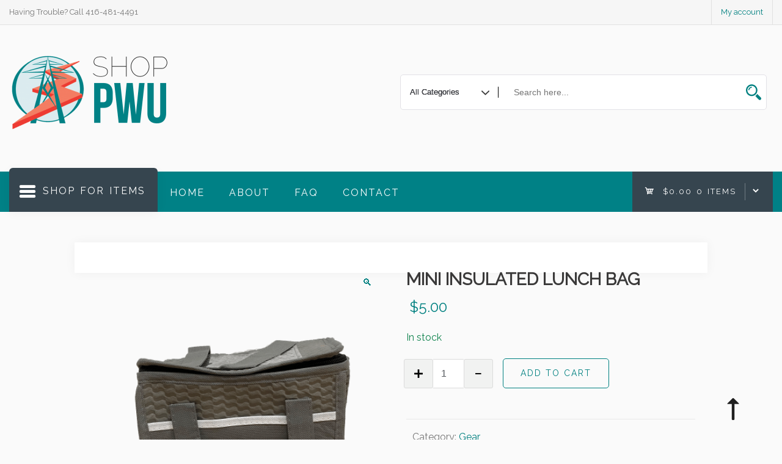

--- FILE ---
content_type: text/html; charset=UTF-8
request_url: https://shoppwu.ca/product/mini-insulated-lunch-bag/
body_size: 90963
content:
<!doctype html>
<html lang="en-US">
<head>
	<meta charset="UTF-8">
	<meta name="viewport" content="width=device-width, initial-scale=1">
	<link rel="profile" href="https://gmpg.org/xfn/11">

	<title>MINI INSULATED LUNCH BAG &#8211; Shop PWU</title>
<meta name='robots' content='max-image-preview:large' />
	<style>img:is([sizes="auto" i], [sizes^="auto," i]) { contain-intrinsic-size: 3000px 1500px }</style>
	<link rel='dns-prefetch' href='//web.squarecdn.com' />
<link rel='dns-prefetch' href='//fonts.googleapis.com' />
<link rel='dns-prefetch' href='//use.fontawesome.com' />
<link rel="alternate" type="application/rss+xml" title="Shop PWU &raquo; Feed" href="https://shoppwu.ca/feed/" />
<link rel="alternate" type="application/rss+xml" title="Shop PWU &raquo; Comments Feed" href="https://shoppwu.ca/comments/feed/" />
<script>
window._wpemojiSettings = {"baseUrl":"https:\/\/s.w.org\/images\/core\/emoji\/16.0.1\/72x72\/","ext":".png","svgUrl":"https:\/\/s.w.org\/images\/core\/emoji\/16.0.1\/svg\/","svgExt":".svg","source":{"concatemoji":"https:\/\/shoppwu.ca\/wp-includes\/js\/wp-emoji-release.min.js?ver=a4dc370a305296668c7a70f84d740de8"}};
/*! This file is auto-generated */
!function(s,n){var o,i,e;function c(e){try{var t={supportTests:e,timestamp:(new Date).valueOf()};sessionStorage.setItem(o,JSON.stringify(t))}catch(e){}}function p(e,t,n){e.clearRect(0,0,e.canvas.width,e.canvas.height),e.fillText(t,0,0);var t=new Uint32Array(e.getImageData(0,0,e.canvas.width,e.canvas.height).data),a=(e.clearRect(0,0,e.canvas.width,e.canvas.height),e.fillText(n,0,0),new Uint32Array(e.getImageData(0,0,e.canvas.width,e.canvas.height).data));return t.every(function(e,t){return e===a[t]})}function u(e,t){e.clearRect(0,0,e.canvas.width,e.canvas.height),e.fillText(t,0,0);for(var n=e.getImageData(16,16,1,1),a=0;a<n.data.length;a++)if(0!==n.data[a])return!1;return!0}function f(e,t,n,a){switch(t){case"flag":return n(e,"\ud83c\udff3\ufe0f\u200d\u26a7\ufe0f","\ud83c\udff3\ufe0f\u200b\u26a7\ufe0f")?!1:!n(e,"\ud83c\udde8\ud83c\uddf6","\ud83c\udde8\u200b\ud83c\uddf6")&&!n(e,"\ud83c\udff4\udb40\udc67\udb40\udc62\udb40\udc65\udb40\udc6e\udb40\udc67\udb40\udc7f","\ud83c\udff4\u200b\udb40\udc67\u200b\udb40\udc62\u200b\udb40\udc65\u200b\udb40\udc6e\u200b\udb40\udc67\u200b\udb40\udc7f");case"emoji":return!a(e,"\ud83e\udedf")}return!1}function g(e,t,n,a){var r="undefined"!=typeof WorkerGlobalScope&&self instanceof WorkerGlobalScope?new OffscreenCanvas(300,150):s.createElement("canvas"),o=r.getContext("2d",{willReadFrequently:!0}),i=(o.textBaseline="top",o.font="600 32px Arial",{});return e.forEach(function(e){i[e]=t(o,e,n,a)}),i}function t(e){var t=s.createElement("script");t.src=e,t.defer=!0,s.head.appendChild(t)}"undefined"!=typeof Promise&&(o="wpEmojiSettingsSupports",i=["flag","emoji"],n.supports={everything:!0,everythingExceptFlag:!0},e=new Promise(function(e){s.addEventListener("DOMContentLoaded",e,{once:!0})}),new Promise(function(t){var n=function(){try{var e=JSON.parse(sessionStorage.getItem(o));if("object"==typeof e&&"number"==typeof e.timestamp&&(new Date).valueOf()<e.timestamp+604800&&"object"==typeof e.supportTests)return e.supportTests}catch(e){}return null}();if(!n){if("undefined"!=typeof Worker&&"undefined"!=typeof OffscreenCanvas&&"undefined"!=typeof URL&&URL.createObjectURL&&"undefined"!=typeof Blob)try{var e="postMessage("+g.toString()+"("+[JSON.stringify(i),f.toString(),p.toString(),u.toString()].join(",")+"));",a=new Blob([e],{type:"text/javascript"}),r=new Worker(URL.createObjectURL(a),{name:"wpTestEmojiSupports"});return void(r.onmessage=function(e){c(n=e.data),r.terminate(),t(n)})}catch(e){}c(n=g(i,f,p,u))}t(n)}).then(function(e){for(var t in e)n.supports[t]=e[t],n.supports.everything=n.supports.everything&&n.supports[t],"flag"!==t&&(n.supports.everythingExceptFlag=n.supports.everythingExceptFlag&&n.supports[t]);n.supports.everythingExceptFlag=n.supports.everythingExceptFlag&&!n.supports.flag,n.DOMReady=!1,n.readyCallback=function(){n.DOMReady=!0}}).then(function(){return e}).then(function(){var e;n.supports.everything||(n.readyCallback(),(e=n.source||{}).concatemoji?t(e.concatemoji):e.wpemoji&&e.twemoji&&(t(e.twemoji),t(e.wpemoji)))}))}((window,document),window._wpemojiSettings);
</script>
<link rel='stylesheet' id='wishlist-setting-css' href='https://shoppwu.ca/wp-content/themes/grocery-store-pro/vendors/combo-woocommerce-wishlist/css/wishlist-setting.css?ver=a4dc370a305296668c7a70f84d740de8' media='all' />
<link rel='stylesheet' id='dashicons-css' href='https://shoppwu.ca/wp-includes/css/dashicons.min.css?ver=a4dc370a305296668c7a70f84d740de8' media='all' />
<style id='dashicons-inline-css'>
[data-font="Dashicons"]:before {font-family: 'Dashicons' !important;content: attr(data-icon) !important;speak: none !important;font-weight: normal !important;font-variant: normal !important;text-transform: none !important;line-height: 1 !important;font-style: normal !important;-webkit-font-smoothing: antialiased !important;-moz-osx-font-smoothing: grayscale !important;}
</style>
<link rel='stylesheet' id='thickbox-css' href='https://shoppwu.ca/wp-includes/js/thickbox/thickbox.css?ver=a4dc370a305296668c7a70f84d740de8' media='all' />
<style id='wp-emoji-styles-inline-css'>

	img.wp-smiley, img.emoji {
		display: inline !important;
		border: none !important;
		box-shadow: none !important;
		height: 1em !important;
		width: 1em !important;
		margin: 0 0.07em !important;
		vertical-align: -0.1em !important;
		background: none !important;
		padding: 0 !important;
	}
</style>
<link rel='stylesheet' id='wp-block-library-css' href='https://shoppwu.ca/wp-includes/css/dist/block-library/style.min.css?ver=a4dc370a305296668c7a70f84d740de8' media='all' />
<style id='classic-theme-styles-inline-css'>
/*! This file is auto-generated */
.wp-block-button__link{color:#fff;background-color:#32373c;border-radius:9999px;box-shadow:none;text-decoration:none;padding:calc(.667em + 2px) calc(1.333em + 2px);font-size:1.125em}.wp-block-file__button{background:#32373c;color:#fff;text-decoration:none}
</style>
<link rel='stylesheet' id='wpzoom-social-icons-block-style-css' href='https://shoppwu.ca/wp-content/plugins/social-icons-widget-by-wpzoom/block/dist/style-wpzoom-social-icons.css?ver=4.5.4' media='all' />
<link rel='stylesheet' id='cvblog-post-layouts-block-style-css' href='https://shoppwu.ca/wp-content/plugins/blog-post-layouts/includes/assets/css/build.css?ver=1.0.2' media='all' />
<style id='global-styles-inline-css'>
:root{--wp--preset--aspect-ratio--square: 1;--wp--preset--aspect-ratio--4-3: 4/3;--wp--preset--aspect-ratio--3-4: 3/4;--wp--preset--aspect-ratio--3-2: 3/2;--wp--preset--aspect-ratio--2-3: 2/3;--wp--preset--aspect-ratio--16-9: 16/9;--wp--preset--aspect-ratio--9-16: 9/16;--wp--preset--color--black: #000000;--wp--preset--color--cyan-bluish-gray: #abb8c3;--wp--preset--color--white: #ffffff;--wp--preset--color--pale-pink: #f78da7;--wp--preset--color--vivid-red: #cf2e2e;--wp--preset--color--luminous-vivid-orange: #ff6900;--wp--preset--color--luminous-vivid-amber: #fcb900;--wp--preset--color--light-green-cyan: #7bdcb5;--wp--preset--color--vivid-green-cyan: #00d084;--wp--preset--color--pale-cyan-blue: #8ed1fc;--wp--preset--color--vivid-cyan-blue: #0693e3;--wp--preset--color--vivid-purple: #9b51e0;--wp--preset--gradient--vivid-cyan-blue-to-vivid-purple: linear-gradient(135deg,rgba(6,147,227,1) 0%,rgb(155,81,224) 100%);--wp--preset--gradient--light-green-cyan-to-vivid-green-cyan: linear-gradient(135deg,rgb(122,220,180) 0%,rgb(0,208,130) 100%);--wp--preset--gradient--luminous-vivid-amber-to-luminous-vivid-orange: linear-gradient(135deg,rgba(252,185,0,1) 0%,rgba(255,105,0,1) 100%);--wp--preset--gradient--luminous-vivid-orange-to-vivid-red: linear-gradient(135deg,rgba(255,105,0,1) 0%,rgb(207,46,46) 100%);--wp--preset--gradient--very-light-gray-to-cyan-bluish-gray: linear-gradient(135deg,rgb(238,238,238) 0%,rgb(169,184,195) 100%);--wp--preset--gradient--cool-to-warm-spectrum: linear-gradient(135deg,rgb(74,234,220) 0%,rgb(151,120,209) 20%,rgb(207,42,186) 40%,rgb(238,44,130) 60%,rgb(251,105,98) 80%,rgb(254,248,76) 100%);--wp--preset--gradient--blush-light-purple: linear-gradient(135deg,rgb(255,206,236) 0%,rgb(152,150,240) 100%);--wp--preset--gradient--blush-bordeaux: linear-gradient(135deg,rgb(254,205,165) 0%,rgb(254,45,45) 50%,rgb(107,0,62) 100%);--wp--preset--gradient--luminous-dusk: linear-gradient(135deg,rgb(255,203,112) 0%,rgb(199,81,192) 50%,rgb(65,88,208) 100%);--wp--preset--gradient--pale-ocean: linear-gradient(135deg,rgb(255,245,203) 0%,rgb(182,227,212) 50%,rgb(51,167,181) 100%);--wp--preset--gradient--electric-grass: linear-gradient(135deg,rgb(202,248,128) 0%,rgb(113,206,126) 100%);--wp--preset--gradient--midnight: linear-gradient(135deg,rgb(2,3,129) 0%,rgb(40,116,252) 100%);--wp--preset--font-size--small: 13px;--wp--preset--font-size--medium: 20px;--wp--preset--font-size--large: 36px;--wp--preset--font-size--x-large: 42px;--wp--preset--spacing--20: 0.44rem;--wp--preset--spacing--30: 0.67rem;--wp--preset--spacing--40: 1rem;--wp--preset--spacing--50: 1.5rem;--wp--preset--spacing--60: 2.25rem;--wp--preset--spacing--70: 3.38rem;--wp--preset--spacing--80: 5.06rem;--wp--preset--shadow--natural: 6px 6px 9px rgba(0, 0, 0, 0.2);--wp--preset--shadow--deep: 12px 12px 50px rgba(0, 0, 0, 0.4);--wp--preset--shadow--sharp: 6px 6px 0px rgba(0, 0, 0, 0.2);--wp--preset--shadow--outlined: 6px 6px 0px -3px rgba(255, 255, 255, 1), 6px 6px rgba(0, 0, 0, 1);--wp--preset--shadow--crisp: 6px 6px 0px rgba(0, 0, 0, 1);}:where(.is-layout-flex){gap: 0.5em;}:where(.is-layout-grid){gap: 0.5em;}body .is-layout-flex{display: flex;}.is-layout-flex{flex-wrap: wrap;align-items: center;}.is-layout-flex > :is(*, div){margin: 0;}body .is-layout-grid{display: grid;}.is-layout-grid > :is(*, div){margin: 0;}:where(.wp-block-columns.is-layout-flex){gap: 2em;}:where(.wp-block-columns.is-layout-grid){gap: 2em;}:where(.wp-block-post-template.is-layout-flex){gap: 1.25em;}:where(.wp-block-post-template.is-layout-grid){gap: 1.25em;}.has-black-color{color: var(--wp--preset--color--black) !important;}.has-cyan-bluish-gray-color{color: var(--wp--preset--color--cyan-bluish-gray) !important;}.has-white-color{color: var(--wp--preset--color--white) !important;}.has-pale-pink-color{color: var(--wp--preset--color--pale-pink) !important;}.has-vivid-red-color{color: var(--wp--preset--color--vivid-red) !important;}.has-luminous-vivid-orange-color{color: var(--wp--preset--color--luminous-vivid-orange) !important;}.has-luminous-vivid-amber-color{color: var(--wp--preset--color--luminous-vivid-amber) !important;}.has-light-green-cyan-color{color: var(--wp--preset--color--light-green-cyan) !important;}.has-vivid-green-cyan-color{color: var(--wp--preset--color--vivid-green-cyan) !important;}.has-pale-cyan-blue-color{color: var(--wp--preset--color--pale-cyan-blue) !important;}.has-vivid-cyan-blue-color{color: var(--wp--preset--color--vivid-cyan-blue) !important;}.has-vivid-purple-color{color: var(--wp--preset--color--vivid-purple) !important;}.has-black-background-color{background-color: var(--wp--preset--color--black) !important;}.has-cyan-bluish-gray-background-color{background-color: var(--wp--preset--color--cyan-bluish-gray) !important;}.has-white-background-color{background-color: var(--wp--preset--color--white) !important;}.has-pale-pink-background-color{background-color: var(--wp--preset--color--pale-pink) !important;}.has-vivid-red-background-color{background-color: var(--wp--preset--color--vivid-red) !important;}.has-luminous-vivid-orange-background-color{background-color: var(--wp--preset--color--luminous-vivid-orange) !important;}.has-luminous-vivid-amber-background-color{background-color: var(--wp--preset--color--luminous-vivid-amber) !important;}.has-light-green-cyan-background-color{background-color: var(--wp--preset--color--light-green-cyan) !important;}.has-vivid-green-cyan-background-color{background-color: var(--wp--preset--color--vivid-green-cyan) !important;}.has-pale-cyan-blue-background-color{background-color: var(--wp--preset--color--pale-cyan-blue) !important;}.has-vivid-cyan-blue-background-color{background-color: var(--wp--preset--color--vivid-cyan-blue) !important;}.has-vivid-purple-background-color{background-color: var(--wp--preset--color--vivid-purple) !important;}.has-black-border-color{border-color: var(--wp--preset--color--black) !important;}.has-cyan-bluish-gray-border-color{border-color: var(--wp--preset--color--cyan-bluish-gray) !important;}.has-white-border-color{border-color: var(--wp--preset--color--white) !important;}.has-pale-pink-border-color{border-color: var(--wp--preset--color--pale-pink) !important;}.has-vivid-red-border-color{border-color: var(--wp--preset--color--vivid-red) !important;}.has-luminous-vivid-orange-border-color{border-color: var(--wp--preset--color--luminous-vivid-orange) !important;}.has-luminous-vivid-amber-border-color{border-color: var(--wp--preset--color--luminous-vivid-amber) !important;}.has-light-green-cyan-border-color{border-color: var(--wp--preset--color--light-green-cyan) !important;}.has-vivid-green-cyan-border-color{border-color: var(--wp--preset--color--vivid-green-cyan) !important;}.has-pale-cyan-blue-border-color{border-color: var(--wp--preset--color--pale-cyan-blue) !important;}.has-vivid-cyan-blue-border-color{border-color: var(--wp--preset--color--vivid-cyan-blue) !important;}.has-vivid-purple-border-color{border-color: var(--wp--preset--color--vivid-purple) !important;}.has-vivid-cyan-blue-to-vivid-purple-gradient-background{background: var(--wp--preset--gradient--vivid-cyan-blue-to-vivid-purple) !important;}.has-light-green-cyan-to-vivid-green-cyan-gradient-background{background: var(--wp--preset--gradient--light-green-cyan-to-vivid-green-cyan) !important;}.has-luminous-vivid-amber-to-luminous-vivid-orange-gradient-background{background: var(--wp--preset--gradient--luminous-vivid-amber-to-luminous-vivid-orange) !important;}.has-luminous-vivid-orange-to-vivid-red-gradient-background{background: var(--wp--preset--gradient--luminous-vivid-orange-to-vivid-red) !important;}.has-very-light-gray-to-cyan-bluish-gray-gradient-background{background: var(--wp--preset--gradient--very-light-gray-to-cyan-bluish-gray) !important;}.has-cool-to-warm-spectrum-gradient-background{background: var(--wp--preset--gradient--cool-to-warm-spectrum) !important;}.has-blush-light-purple-gradient-background{background: var(--wp--preset--gradient--blush-light-purple) !important;}.has-blush-bordeaux-gradient-background{background: var(--wp--preset--gradient--blush-bordeaux) !important;}.has-luminous-dusk-gradient-background{background: var(--wp--preset--gradient--luminous-dusk) !important;}.has-pale-ocean-gradient-background{background: var(--wp--preset--gradient--pale-ocean) !important;}.has-electric-grass-gradient-background{background: var(--wp--preset--gradient--electric-grass) !important;}.has-midnight-gradient-background{background: var(--wp--preset--gradient--midnight) !important;}.has-small-font-size{font-size: var(--wp--preset--font-size--small) !important;}.has-medium-font-size{font-size: var(--wp--preset--font-size--medium) !important;}.has-large-font-size{font-size: var(--wp--preset--font-size--large) !important;}.has-x-large-font-size{font-size: var(--wp--preset--font-size--x-large) !important;}
:where(.wp-block-post-template.is-layout-flex){gap: 1.25em;}:where(.wp-block-post-template.is-layout-grid){gap: 1.25em;}
:where(.wp-block-columns.is-layout-flex){gap: 2em;}:where(.wp-block-columns.is-layout-grid){gap: 2em;}
:root :where(.wp-block-pullquote){font-size: 1.5em;line-height: 1.6;}
</style>
<link rel='stylesheet' id='apsw-styles-css' href='https://shoppwu.ca/wp-content/plugins/advanced-product-search-for-woocommerce/assets/front/css/style.css?ver=1768872563' media='all' />
<style id='apsw-styles-inline-css'>
  .apsw-search-wrap {max-width:999px;}
		.apsw-search-wrap .apsw-search-form input[type='search'],.apsw-search-wrap.apsw_search_form_style_4 button.apsw-search-btn,.apsw-search-wrap.apsw_search_form_style_5 button.apsw-search-btn,.apsw-search-wrap.apsw_search_form_style_6 button.apsw-search-btn,.apsw-search-wrap .apsw-search-btn{ height:56px; line-height: 56px }
		.apsw-search-wrap .apsw-select-box-wrap{height:56px;}
		.apsw-search-wrap .apsw-category-items{ line-height: 56px; }
		.apsw_ajax_result{ top:57px; }
		.apsw-search-wrap .apsw-search-form{ background:#fff; border-color:#e2e1e6; }.apsw-search-wrap .apsw-category-items,.apsw-search-wrap .apsw-search-form input[type='search']{color:#43454b; }.apsw-search-wrap.apsw_search_form_style_4 button.apsw-search-btn, .apsw-search-wrap.apsw_search_form_style_5 button.apsw-search-btn, .apsw-search-wrap.apsw_search_form_style_6 button.apsw-search-btn{ color:#fff; background:#d83c3c; }.apsw-search-wrap .apsw-search-btn svg{ fill:#d83c3c; }.apsw-search-wrap.apsw_search_form_style_4 button.apsw-search-btn::before, .apsw-search-wrap.apsw_search_form_style_5 button.apsw-search-btn::before, .apsw-search-wrap.apsw_search_form_style_6 button.apsw-search-btn::before { border-color: transparent #d83c3c  transparent;; }.apsw_ajax_result .apsw_result_wrap{ background:#fff; border-color:#e2e1e6; } ul.apsw_data_container li:hover{ background:#d9d9d9; border-color:#e2e1e6; } ul.apsw_data_container li .apsw-name{ color:#000;} ul.apsw_data_container li .apsw-price{ color:#000;} ul.apsw_data_container li .apsw_result_excerpt{ color:#989499;} ul.apsw_data_container li .apsw_result_category{ color:#dd0000;} ul.apsw_data_container li.apsw_featured{ background:#C7FBAE;} ul.apsw_data_container li .apsw_result_on_sale{ background:#5391E8;} ul.apsw_data_container li .apsw_result_stock{ color:#dd0000;} 
</style>
<link rel='stylesheet' id='wbcr-comments-plus-url-span-css' href='https://shoppwu.ca/wp-content/plugins/comments-plus/assets/css/url-span.css?ver=1.3.0' media='all' />
<link rel='stylesheet' id='contact-form-7-css' href='https://shoppwu.ca/wp-content/plugins/contact-form-7/includes/css/styles.css?ver=6.1.4' media='all' />
<link rel='stylesheet' id='wp-faq-public-style-css' href='https://shoppwu.ca/wp-content/plugins/sp-faq/assets/css/wp-faq-public.css?ver=3.9.4' media='all' />
<link rel='stylesheet' id='photoswipe-css' href='https://shoppwu.ca/wp-content/plugins/woocommerce/assets/css/photoswipe/photoswipe.min.css?ver=10.4.3' media='all' />
<link rel='stylesheet' id='photoswipe-default-skin-css' href='https://shoppwu.ca/wp-content/plugins/woocommerce/assets/css/photoswipe/default-skin/default-skin.min.css?ver=10.4.3' media='all' />
<style id='woocommerce-inline-inline-css'>
.woocommerce form .form-row .required { visibility: visible; }
</style>
<link rel='stylesheet' id='woocommerce-addons-css-css' href='https://shoppwu.ca/wp-content/plugins/woocommerce-product-addons/assets/css/frontend/frontend.css?ver=8.1.1' media='all' />
<link rel='stylesheet' id='cvblog-post-layouts-google-fonts-css' href='https://fonts.googleapis.com/css?family=Roboto%3A400%7CYanone+Kaffeesatz%3A700&#038;subset=latin%2Clatin-ext' media='all' />
<link rel='stylesheet' id='fontawesome-css' href='https://shoppwu.ca/wp-content/plugins/blog-post-layouts/includes/assets/fontawesome/css/all.min.css?ver=5.12.1' media='all' />
<link rel='stylesheet' id='animate-css' href='https://shoppwu.ca/wp-content/plugins/blog-post-layouts/includes/assets/animate/animate.min.css?ver=3.7.2' media='all' />
<link rel='stylesheet' id='grocery-store-woocommerce-style-css' href='https://shoppwu.ca/wp-content/themes/grocery-store-pro/woocommerce.css?ver=1.0.0' media='all' />
<style id='grocery-store-woocommerce-style-inline-css'>
@font-face {
			font-family: "star";
			src: url("https://shoppwu.ca/wp-content/plugins/woocommerce/assets/fonts/star.eot");
			src: url("https://shoppwu.ca/wp-content/plugins/woocommerce/assets/fonts/star.eot?#iefix") format("embedded-opentype"),
				url("https://shoppwu.ca/wp-content/plugins/woocommerce/assets/fonts/star.woff") format("woff"),
				url("https://shoppwu.ca/wp-content/plugins/woocommerce/assets/fonts/star.ttf") format("truetype"),
				url("https://shoppwu.ca/wp-content/plugins/woocommerce/assets/fonts/star.svg#star") format("svg");
			font-weight: normal;
			font-style: normal;
		}
</style>
<link rel='stylesheet' id='wpzoom-social-icons-socicon-css' href='https://shoppwu.ca/wp-content/plugins/social-icons-widget-by-wpzoom/assets/css/wpzoom-socicon.css?ver=1768544187' media='all' />
<link rel='stylesheet' id='wpzoom-social-icons-genericons-css' href='https://shoppwu.ca/wp-content/plugins/social-icons-widget-by-wpzoom/assets/css/genericons.css?ver=1768544187' media='all' />
<link rel='stylesheet' id='wpzoom-social-icons-academicons-css' href='https://shoppwu.ca/wp-content/plugins/social-icons-widget-by-wpzoom/assets/css/academicons.min.css?ver=1768544187' media='all' />
<link rel='stylesheet' id='wpzoom-social-icons-font-awesome-3-css' href='https://shoppwu.ca/wp-content/plugins/social-icons-widget-by-wpzoom/assets/css/font-awesome-3.min.css?ver=1768544187' media='all' />
<link rel='stylesheet' id='wpzoom-social-icons-styles-css' href='https://shoppwu.ca/wp-content/plugins/social-icons-widget-by-wpzoom/assets/css/wpzoom-social-icons-styles.css?ver=1768544187' media='all' />
<link rel='stylesheet' id='wc-square-css' href='https://shoppwu.ca/wp-content/plugins/woocommerce-square/build/assets/frontend/wc-square.css?ver=5.2.0' media='all' />
<link rel='stylesheet' id='atawc-frontend-css' href='https://shoppwu.ca/wp-content/plugins/smart-variation-swatches-for-woocommerce-pro/assets/css/frontend.css?ver=20160615' media='all' />
<style id='atawc-frontend-inline-css'>
.saiful{color:#fff;}
</style>
<link rel='stylesheet' id='perfect-scrollbar-css' href='https://shoppwu.ca/wp-content/plugins/woocommerce-modal-fly-cart-pro/assets/perfect-scrollbar/css/perfect-scrollbar.min.css?ver=a4dc370a305296668c7a70f84d740de8' media='all' />
<link rel='stylesheet' id='perfect-scrollbar-theme-css' href='https://shoppwu.ca/wp-content/plugins/woocommerce-modal-fly-cart-pro/assets/perfect-scrollbar/css/custom-theme.css?ver=a4dc370a305296668c7a70f84d740de8' media='all' />
<link rel='stylesheet' id='wcspc-fonts-css' href='https://shoppwu.ca/wp-content/plugins/woocommerce-modal-fly-cart-pro/assets/css/fonts.css?ver=a4dc370a305296668c7a70f84d740de8' media='all' />
<link rel='stylesheet' id='wcspc-frontend-css' href='https://shoppwu.ca/wp-content/plugins/woocommerce-modal-fly-cart-pro/assets/css/frontend.css?ver=a4dc370a305296668c7a70f84d740de8' media='all' />
<link rel='stylesheet' id='wc-square-digital-wallet-css' href='https://shoppwu.ca/wp-content/plugins/woocommerce-square/build/assets/frontend/wc-square-digital-wallet.css?ver=5.2.0' media='all' />
<link rel='stylesheet' id='csf-google-web-fonts-css' href='//fonts.googleapis.com/css?family=Raleway:400%7CBebas%20Neue:400&#038;display=swap' media='all' />
<link rel='stylesheet' id='inx-google-fonts-css' href='//fonts.googleapis.com/css?family=K2D%3A300%2C400%2C500%2C600%2C700%7CRoboto%3A400%2C500%2C700%7CPoppins%3A400%2C500%2C700&#038;display=swap&#038;ver=a4dc370a305296668c7a70f84d740de8' media='all' />
<link rel='stylesheet' id='bootstrap-css' href='https://shoppwu.ca/wp-content/themes/grocery-store-pro/vendors/bootstrap/css/bootstrap.css?ver=4.0.0' media='all' />
<link rel='stylesheet' id='rd-navbar-css' href='https://shoppwu.ca/wp-content/themes/grocery-store-pro/vendors/rd-navbar/css/rd-navbar.css?ver=2.2.5' media='all' />
<link rel='stylesheet' id='icofont-css' href='https://shoppwu.ca/wp-content/themes/grocery-store-pro/vendors/icofont/icofont.css?ver=1.0.1' media='all' />
<link rel='stylesheet' id='owl-carousel-css' href='https://shoppwu.ca/wp-content/themes/grocery-store-pro/vendors/owl-carousel/assets/owl.carousel.css?ver=2.3.4' media='all' />
<link rel='stylesheet' id='aos-next-css' href='https://shoppwu.ca/wp-content/themes/grocery-store-pro/vendors/aos-next/aos.css?ver=2.0.0' media='all' />
<link rel='stylesheet' id='fa5-v4-shims-css' href='https://use.fontawesome.com/releases/v5.13.0/css/v4-shims.css?ver=5.13.0' media='all' />
<link rel='stylesheet' id='grocery-store-common-css' href='https://shoppwu.ca/wp-content/themes/grocery-store-pro/assets/css/grocery-store-common.css?ver=1.0.0' media='all' />
<link rel='stylesheet' id='font-awesome-5-css' href='https://shoppwu.ca/wp-content/themes/grocery-store-pro/vendors/fontawesome/css/all.css?ver=5.8.1' media='all' />
<link rel='stylesheet' id='grocery-store-style-css' href='https://shoppwu.ca/wp-content/themes/grocery-store-pro/style.css?ver=1.0.0' media='all' />
<style id='grocery-store-style-inline-css'>
:root {--primary-color:#777777;--secondary-color:#008080;--secondary-color-rgb:0,128,128;--tertiary-color:#3a3939;--quaternary-color:#fff;--nav-bg:#008186;--nav-deep:#36454f;--nav-bg_h:#fff;--nav-color:#fff;--nav-color_h:#ff0000;--heading-fonts:Raleway;}.rd-navbar-static .rd-navbar-nav > li > a,.menu-category-list{font-family:'Raleway', sans-serif; font-weight:normal; font-size:16px; line-height:63px; letter-spacing:2px; }.rd-navbar-static ul.rd-navbar-dropdown a{font-family:'Raleway', sans-serif; font-weight:normal; font-size:14px; }.rd-navbar-static .rd-navbar-nav > li > a,.menu-category-list,.top-form-minicart a.cart-contents,.top-form-minicart{font-family:'Raleway', sans-serif; font-weight:normal; line-height:63px; }#static_header_banner{ -webkit-background-size:cover;  background-size:cover;}#static_header_banner:after{ background-color:rgba(2,2,2,0.21)}#static_header_banner,#static_header_banner .content-text{ text-align:center}#static_header_banner{height:50vh;}
		@media only screen and (min-width: 601px) and (max-width: 1024px){
			.archive.woocommerce ul.products li.product{
				width: 31% !important;
				float: left!important;
				clear: none!important;
				margin:1%!important;

			}
		}@media screen and (max-width: 600px) {
			.archive.woocommerce ul.products li.product{
				width: 47% !important;
				clear: none!important;
				margin:1%!important;
				display: inline-block!important;
				vertical-align: top!important;
			}
			.loop-btn-wrap{
				width: 100% !important;
			}
			.loop-btn-wrap .icon-btn.mywishlist{
				display: none!important;
			}
		}#colophon.site-footer{background-color:#000000}#colophon.site-footer .widget-title,#colophon.site-footer .widget-title:hover{color:#008080!important;}#colophon.site-footer a,#colophon.site-footer{color:#ffffff!important;}#colophon.site-footer a:hover,#colophon.site-footer a:focus{color:#008080!important;}body{font-family:'Raleway', sans-serif; font-weight:normal; font-size:1rem; line-height:1.8rem; ;}#static_header_banner .content-text h1,#gs-home-page-hero .content-text h1{font-family:'Bebas Neue', sans-serif; font-weight:normal; font-size:3rem; line-height:3rem; ;}.widget .widget-title,#colophon.site-footer .widget-title{font-family:'Bebas Neue', sans-serif; font-weight:normal; font-size:1.65rem; line-height:1.65rem; ;}#gs-home-page-hero .content-text{text-align:center;}#gs-home-page-hero .owl-item,#gs-home-page-hero .slider-item,#gs-home-page-hero,#site-header-bg-wrap,#gs-home-page-hero .content-text{height:50vh;}#gs-home-page-hero .background-effect:after,#gs-home-page-hero.video:after{background:transparent;}#gs-home-page-hero .content-text h1{color:#008080;}#gs-home-page-hero .content-text p{color:#ef3c34;}#colophon.site-footer .site_info{color:#ffffff!important;}
</style>
<link rel='stylesheet' id='athemeart-elements-addon-css' href='https://shoppwu.ca/wp-content/themes/grocery-store-pro/vendors/woocommerce-elementor-addons/assets/elements.css?ver=a4dc370a305296668c7a70f84d740de8' media='all' />
<link rel='preload' as='font'  id='wpzoom-social-icons-font-academicons-woff2-css' href='https://shoppwu.ca/wp-content/plugins/social-icons-widget-by-wpzoom/assets/font/academicons.woff2?v=1.9.2' type='font/woff2' crossorigin />
<link rel='preload' as='font'  id='wpzoom-social-icons-font-fontawesome-3-woff2-css' href='https://shoppwu.ca/wp-content/plugins/social-icons-widget-by-wpzoom/assets/font/fontawesome-webfont.woff2?v=4.7.0' type='font/woff2' crossorigin />
<link rel='preload' as='font'  id='wpzoom-social-icons-font-genericons-woff-css' href='https://shoppwu.ca/wp-content/plugins/social-icons-widget-by-wpzoom/assets/font/Genericons.woff' type='font/woff' crossorigin />
<link rel='preload' as='font'  id='wpzoom-social-icons-font-socicon-woff2-css' href='https://shoppwu.ca/wp-content/plugins/social-icons-widget-by-wpzoom/assets/font/socicon.woff2?v=4.5.4' type='font/woff2' crossorigin />
<script type="text/template" id="tmpl-variation-template">
	<div class="woocommerce-variation-description">{{{ data.variation.variation_description }}}</div>
	<div class="woocommerce-variation-price">{{{ data.variation.price_html }}}</div>
	<div class="woocommerce-variation-availability">{{{ data.variation.availability_html }}}</div>
</script>
<script type="text/template" id="tmpl-unavailable-variation-template">
	<p role="alert">Sorry, this product is unavailable. Please choose a different combination.</p>
</script>
<script src="https://shoppwu.ca/wp-includes/js/jquery/jquery.min.js?ver=3.7.1" id="jquery-core-js"></script>
<script src="https://shoppwu.ca/wp-includes/js/jquery/jquery-migrate.min.js?ver=3.4.1" id="jquery-migrate-js"></script>
<script id="myfunction-js-extra">
var myAjax = {"ajaxurl":"https:\/\/shoppwu.ca\/wp-admin\/admin-ajax.php"};
</script>
<script src="https://shoppwu.ca/wp-content/themes/grocery-store-pro/vendors/combo-woocommerce-wishlist/js/myfunction.js?ver=a4dc370a305296668c7a70f84d740de8" id="myfunction-js"></script>
<script src="https://shoppwu.ca/wp-includes/js/underscore.min.js?ver=1.13.7" id="underscore-js"></script>
<script id="wp-util-js-extra">
var _wpUtilSettings = {"ajax":{"url":"\/wp-admin\/admin-ajax.php"}};
</script>
<script src="https://shoppwu.ca/wp-includes/js/wp-util.min.js?ver=a4dc370a305296668c7a70f84d740de8" id="wp-util-js"></script>
<script src="https://shoppwu.ca/wp-content/plugins/woocommerce/assets/js/jquery-blockui/jquery.blockUI.min.js?ver=2.7.0-wc.10.4.3" id="wc-jquery-blockui-js" data-wp-strategy="defer"></script>
<script id="apsw-plugins-scripts-js-extra">
var apsw_localize = {"ajaxurl":"https:\/\/shoppwu.ca\/wp-admin\/admin-ajax.php","view_text":"View All","text":{"working":"Working..."}};
</script>
<script src="https://shoppwu.ca/wp-content/plugins/advanced-product-search-for-woocommerce/assets/front/js/scripts.js?ver=a4dc370a305296668c7a70f84d740de8" id="apsw-plugins-scripts-js"></script>
<script id="wc-add-to-cart-js-extra">
var wc_add_to_cart_params = {"ajax_url":"\/wp-admin\/admin-ajax.php","wc_ajax_url":"\/?wc-ajax=%%endpoint%%","i18n_view_cart":"View cart","cart_url":"https:\/\/shoppwu.ca\/cart\/","is_cart":"","cart_redirect_after_add":"no"};
</script>
<script src="https://shoppwu.ca/wp-content/plugins/woocommerce/assets/js/frontend/add-to-cart.min.js?ver=10.4.3" id="wc-add-to-cart-js" defer data-wp-strategy="defer"></script>
<script src="https://shoppwu.ca/wp-content/plugins/woocommerce/assets/js/zoom/jquery.zoom.min.js?ver=1.7.21-wc.10.4.3" id="wc-zoom-js" defer data-wp-strategy="defer"></script>
<script src="https://shoppwu.ca/wp-content/plugins/woocommerce/assets/js/flexslider/jquery.flexslider.min.js?ver=2.7.2-wc.10.4.3" id="wc-flexslider-js" defer data-wp-strategy="defer"></script>
<script src="https://shoppwu.ca/wp-content/plugins/woocommerce/assets/js/photoswipe/photoswipe.min.js?ver=4.1.1-wc.10.4.3" id="wc-photoswipe-js" defer data-wp-strategy="defer"></script>
<script src="https://shoppwu.ca/wp-content/plugins/woocommerce/assets/js/photoswipe/photoswipe-ui-default.min.js?ver=4.1.1-wc.10.4.3" id="wc-photoswipe-ui-default-js" defer data-wp-strategy="defer"></script>
<script id="wc-single-product-js-extra">
var wc_single_product_params = {"i18n_required_rating_text":"Please select a rating","i18n_rating_options":["1 of 5 stars","2 of 5 stars","3 of 5 stars","4 of 5 stars","5 of 5 stars"],"i18n_product_gallery_trigger_text":"View full-screen image gallery","review_rating_required":"yes","flexslider":{"rtl":false,"animation":"slide","smoothHeight":true,"directionNav":false,"controlNav":"thumbnails","slideshow":false,"animationSpeed":500,"animationLoop":false,"allowOneSlide":false},"zoom_enabled":"1","zoom_options":[],"photoswipe_enabled":"1","photoswipe_options":{"shareEl":false,"closeOnScroll":false,"history":false,"hideAnimationDuration":0,"showAnimationDuration":0},"flexslider_enabled":"1"};
</script>
<script src="https://shoppwu.ca/wp-content/plugins/woocommerce/assets/js/frontend/single-product.min.js?ver=10.4.3" id="wc-single-product-js" defer data-wp-strategy="defer"></script>
<script src="https://shoppwu.ca/wp-content/plugins/woocommerce/assets/js/js-cookie/js.cookie.min.js?ver=2.1.4-wc.10.4.3" id="wc-js-cookie-js" defer data-wp-strategy="defer"></script>
<script id="woocommerce-js-extra">
var woocommerce_params = {"ajax_url":"\/wp-admin\/admin-ajax.php","wc_ajax_url":"\/?wc-ajax=%%endpoint%%","i18n_password_show":"Show password","i18n_password_hide":"Hide password"};
</script>
<script src="https://shoppwu.ca/wp-content/plugins/woocommerce/assets/js/frontend/woocommerce.min.js?ver=10.4.3" id="woocommerce-js" defer data-wp-strategy="defer"></script>
<script src="https://shoppwu.ca/wp-content/plugins/woocommerce/assets/js/dompurify/purify.min.js?ver=10.4.3" id="wc-dompurify-js" defer data-wp-strategy="defer"></script>
<script src="https://web.squarecdn.com/v1/square.js?ver=5.2.0" id="wc-square-payment-form-js"></script>
<link rel="https://api.w.org/" href="https://shoppwu.ca/wp-json/" /><link rel="alternate" title="JSON" type="application/json" href="https://shoppwu.ca/wp-json/wp/v2/product/988" /><link rel="EditURI" type="application/rsd+xml" title="RSD" href="https://shoppwu.ca/xmlrpc.php?rsd" />

<link rel="canonical" href="https://shoppwu.ca/product/mini-insulated-lunch-bag/" />
<link rel='shortlink' href='https://shoppwu.ca/?p=988' />
<link rel="alternate" title="oEmbed (JSON)" type="application/json+oembed" href="https://shoppwu.ca/wp-json/oembed/1.0/embed?url=https%3A%2F%2Fshoppwu.ca%2Fproduct%2Fmini-insulated-lunch-bag%2F" />
<link rel="alternate" title="oEmbed (XML)" type="text/xml+oembed" href="https://shoppwu.ca/wp-json/oembed/1.0/embed?url=https%3A%2F%2Fshoppwu.ca%2Fproduct%2Fmini-insulated-lunch-bag%2F&#038;format=xml" />
        <script>
            var errorQueue = [];
            let timeout;

            var errorMessage = '';


            function isBot() {
                const bots = ['crawler', 'spider', 'baidu', 'duckduckgo', 'bot', 'googlebot', 'bingbot', 'facebook', 'slurp', 'twitter', 'yahoo'];
                const userAgent = navigator.userAgent.toLowerCase();
                return bots.some(bot => userAgent.includes(bot));
            }

            /*
            window.onerror = function(msg, url, line) {
            // window.addEventListener('error', function(event) {
                console.error("Linha 600");

                var errorMessage = [
                    'Message: ' + msg,
                    'URL: ' + url,
                    'Line: ' + line
                ].join(' - ');
                */


            // Captura erros síncronos e alguns assíncronos
            window.addEventListener('error', function(event) {
                var msg = event.message;
                if (msg === "Script error.") {
                    console.error("Script error detected - maybe problem cross-origin");
                    return;
                }
                errorMessage = [
                    'Message: ' + msg,
                    'URL: ' + event.filename,
                    'Line: ' + event.lineno
                ].join(' - ');
                if (isBot()) {
                    return;
                }
                errorQueue.push(errorMessage);
                handleErrorQueue();
            });

            // Captura rejeições de promessas
            window.addEventListener('unhandledrejection', function(event) {
                errorMessage = 'Promise Rejection: ' + (event.reason || 'Unknown reason');
                if (isBot()) {
                    return;
                }
                errorQueue.push(errorMessage);
                handleErrorQueue();
            });

            // Função auxiliar para gerenciar a fila de erros
            function handleErrorQueue() {
                if (errorQueue.length >= 5) {
                    sendErrorsToServer();
                } else {
                    clearTimeout(timeout);
                    timeout = setTimeout(sendErrorsToServer, 5000);
                }
            }





            function sendErrorsToServer() {
                if (errorQueue.length > 0) {
                    var message;
                    if (errorQueue.length === 1) {
                        // Se houver apenas um erro, mantenha o formato atual
                        message = errorQueue[0];
                    } else {
                        // Se houver múltiplos erros, use quebras de linha para separá-los
                        message = errorQueue.join('\n\n');
                    }
                    var xhr = new XMLHttpRequest();
                    var nonce = '80f8311a4b';
                    var ajaxurl = 'https://shoppwu.ca/wp-admin/admin-ajax.php?action=bill_minozzi_js_error_catched&_wpnonce=80f8311a4b';
                    xhr.open('POST', encodeURI(ajaxurl));
                    xhr.setRequestHeader('Content-Type', 'application/x-www-form-urlencoded');
                    xhr.onload = function() {
                        if (xhr.status === 200) {
                            // console.log('Success:', xhr.responseText);
                        } else {
                            console.log('Error:', xhr.status);
                        }
                    };
                    xhr.onerror = function() {
                        console.error('Request failed');
                    };
                    xhr.send('action=bill_minozzi_js_error_catched&_wpnonce=' + nonce + '&bill_js_error_catched=' + encodeURIComponent(message));
                    errorQueue = []; // Limpa a fila de erros após o envio
                }
            }

            function sendErrorsToServer() {
                if (errorQueue.length > 0) {
                    var message = errorQueue.join(' | ');
                    //console.error(message);
                    var xhr = new XMLHttpRequest();
                    var nonce = '80f8311a4b';
                    var ajaxurl = 'https://shoppwu.ca/wp-admin/admin-ajax.php?action=bill_minozzi_js_error_catched&_wpnonce=80f8311a4b'; // No need to esc_js here
                    xhr.open('POST', encodeURI(ajaxurl));
                    xhr.setRequestHeader('Content-Type', 'application/x-www-form-urlencoded');
                    xhr.onload = function() {
                        if (xhr.status === 200) {
                            //console.log('Success:::', xhr.responseText);
                        } else {
                            console.log('Error:', xhr.status);
                        }
                    };
                    xhr.onerror = function() {
                        console.error('Request failed');
                    };
                    xhr.send('action=bill_minozzi_js_error_catched&_wpnonce=' + nonce + '&bill_js_error_catched=' + encodeURIComponent(message));
                    errorQueue = []; // Clear the error queue after sending
                }
            }

            function sendErrorsToServer() {
                if (errorQueue.length > 0) {
                    var message = errorQueue.join('\n\n'); // Usa duas quebras de linha como separador
                    var xhr = new XMLHttpRequest();
                    var nonce = '80f8311a4b';
                    var ajaxurl = 'https://shoppwu.ca/wp-admin/admin-ajax.php?action=bill_minozzi_js_error_catched&_wpnonce=80f8311a4b';
                    xhr.open('POST', encodeURI(ajaxurl));
                    xhr.setRequestHeader('Content-Type', 'application/x-www-form-urlencoded');
                    xhr.onload = function() {
                        if (xhr.status === 200) {
                            // console.log('Success:', xhr.responseText);
                        } else {
                            console.log('Error:', xhr.status);
                        }
                    };
                    xhr.onerror = function() {
                        console.error('Request failed');
                    };
                    xhr.send('action=bill_minozzi_js_error_catched&_wpnonce=' + nonce + '&bill_js_error_catched=' + encodeURIComponent(message));
                    errorQueue = []; // Limpa a fila de erros após o envio
                }
            }
            window.addEventListener('beforeunload', sendErrorsToServer);
        </script>
	<noscript><style>.woocommerce-product-gallery{ opacity: 1 !important; }</style></noscript>
	<meta name="generator" content="Elementor 3.34.1; features: e_font_icon_svg, additional_custom_breakpoints; settings: css_print_method-external, google_font-enabled, font_display-auto">
	<style type="text/css">
				.wcspc-count,
		.wcspc-area{
			background: #008187		}
						.wcspc-count,
		.wcspc-count i,
		.wcspc-area-top.wcspc-items .wcspc-item-inner .wcspc-item-remove:before,
		.wcspc-area .wcspc-area-bot .wcspc-total .wcspc-total-inner,
		.wcspc-area-bot .wcspc-action .wcspc-action-inner > div a,
		.wcspc-area-bot .wcspc-continue span,
		.wcspc-area .wcspc-close{
			color: #ffffff;
		}
						.wcspc-count span,
		.wcspc-area-bot .wcspc-action .wcspc-action-inner > div a{
			background: #a7a7a7;
		}
						.wcspc-area-bot .wcspc-action .wcspc-action-inner > div a{
			border:2px solid #a7a7a7;
		}
						.wcspc-area-bot .wcspc-action .wcspc-action-inner > div a:hover,
		.wcspc-area-top.wcspc-items .wcspc-item-inner .wcspc-item-remove:hover:before,
		.wcspc-area-bot .wcspc-continue span:hover,
		.wcspc-area .wcspc-close:hover{
			color:#a7a7a7;
		}
				
			</style>
				<style>
				.e-con.e-parent:nth-of-type(n+4):not(.e-lazyloaded):not(.e-no-lazyload),
				.e-con.e-parent:nth-of-type(n+4):not(.e-lazyloaded):not(.e-no-lazyload) * {
					background-image: none !important;
				}
				@media screen and (max-height: 1024px) {
					.e-con.e-parent:nth-of-type(n+3):not(.e-lazyloaded):not(.e-no-lazyload),
					.e-con.e-parent:nth-of-type(n+3):not(.e-lazyloaded):not(.e-no-lazyload) * {
						background-image: none !important;
					}
				}
				@media screen and (max-height: 640px) {
					.e-con.e-parent:nth-of-type(n+2):not(.e-lazyloaded):not(.e-no-lazyload),
					.e-con.e-parent:nth-of-type(n+2):not(.e-lazyloaded):not(.e-no-lazyload) * {
						background-image: none !important;
					}
				}
			</style>
			<link rel="icon" href="https://shoppwu.ca/wp-content/uploads/2021/02/cropped-favicon-32x32.png" sizes="32x32" />
<link rel="icon" href="https://shoppwu.ca/wp-content/uploads/2021/02/cropped-favicon-192x192.png" sizes="192x192" />
<link rel="apple-touch-icon" href="https://shoppwu.ca/wp-content/uploads/2021/02/cropped-favicon-180x180.png" />
<meta name="msapplication-TileImage" content="https://shoppwu.ca/wp-content/uploads/2021/02/cropped-favicon-270x270.png" />
		<style id="wp-custom-css">
			
.product .count {
   display:none;
}
.ata-portfolio-item .portfolio-img > img{
	height:250px!important;
	width:100%!important;
}
.blog-loop-wrp .item > .thumb,
.bcf-own-carousel .owl-item img{
	height:230px!important;
	width:100%!important;
}
.hentry .woocommerce ul.products li.product .woocommerce-loop-product__title { min-height: 50px; }		</style>
				<style type="text/css">
			
			 
				.atawc-swatches .swatch.swatch-label,
				ul.smart_attribute.label li  a{
					font-size:13px;
					color:#000;
					background:#c8c8c8;
					border:1px solid #000;
					
				}
				.atawc-swatches .swatch.swatch-label:hover,
				.atawc-swatches .swatch.swatch-label.selected,
				ul.smart_attribute.label li  a:hover,
				ul.smart_attribute.label li  a.active{
					color:#000;
					background:#c8c8c8;
					border:1px solid #c8c8c8;
				}
				
				.ed-tooltip { color:#000;   background:#fff}
				.ed-tooltip:after{
			border-top-color:#fff			
		}
		.atawc-swatches .tick_sign::before {
  			  border-color: #000!important;
			  border-color:#fff		}
        </style>
    		<link rel="shortcut icon" href="https://shoppwu.ca/wp-content/uploads/2021/02/cropped-favicon.png" type="image/x-icon" /> 
		<meta name=viewport content="width=device-width, initial-scale=1">
</head>

<body class="wp-singular product-template-default single single-product postid-988 wp-custom-logo wp-theme-grocery-store-pro theme-grocery-store-pro woocommerce woocommerce-page woocommerce-no-js woocommerce-active elementor-default elementor-kit-1000">
<div id="page" class="site">
	
<a class="skip-link screen-reader-text" href="#primary">Skip to content</a>	<div class="topbar">
		<div class="container">
			<div class="row">
				<div class="col-md-5 info-text">
					Having Trouble?   Call 416-481-4491				</div>
				<div class="col-md-7 text-right">
					<ul id="menu-top-menu" class="menu-top-header"><li id="menu-item-1106" class="menu-item menu-item-type-post_type menu-item-object-page menu-item-1106"><a href="https://shoppwu.ca/my-account/">My account</a></li>
</ul>						
				</div>
			</div>
		</div>
	</div>

	    <header id="masthead" class="site-header header_style_1">
    	<div class="container">
        <div class="row align-items-center">
            <div class="site-branding col-lg-5 col-sm-12">
            
                <a href="https://shoppwu.ca/" rel="home" class="site-title"><img src="https://shoppwu.ca/wp-content/uploads/2021/02/New-SHOP-PWU-Logo-e1612797881445.png" alt="Shop PWU" /></a>                 <button class="grocery-store-rd-navbar-toggle" tabindex="0" autofocus="true"><i class="icofont-navigation-menu"></i></button>
            </div><!-- .site-branding -->
            <div class="col-lg-7 col-sm-12 text-right">
            	<div class="mg-20"> 
            	

               
	            	
				
		    		<div class="aspw-widgets-wrap-class"><div class="apsw-search-wrap apsw_search_form_style_1"><form role="search" class="apsw-search-form both" autocomplete="off" action="https://shoppwu.ca/homepage/" method="get"><input type="search" name="s" class="apsw-search-input" value="" placeholder="Search here..." data-charaters="1" data-functiontype="both" /><button class="apsw-search-btn" type="submit"><svg version="1.1" id="Capa_1" xmlns="http://www.w3.org/2000/svg" xmlns:xlink="http://www.w3.org/1999/xlink" x="0px" y="0px" width="485.213px" height="485.213px" viewBox="0 0 485.213 485.213" xml:space="preserve">
  <g>
    <g>
      <path d="M471.882,407.567L360.567,296.243c-16.586,25.795-38.536,47.734-64.331,64.321l111.324,111.324
			c17.772,17.768,46.587,17.768,64.321,0C489.654,454.149,489.654,425.334,471.882,407.567z" />
      <path d="M363.909,181.955C363.909,81.473,282.44,0,181.956,0C81.474,0,0.001,81.473,0.001,181.955s81.473,181.951,181.955,181.951
			C282.44,363.906,363.909,282.437,363.909,181.955z M181.956,318.416c-75.252,0-136.465-61.208-136.465-136.46
			c0-75.252,61.213-136.465,136.465-136.465c75.25,0,136.468,61.213,136.468,136.465
			C318.424,257.208,257.206,318.416,181.956,318.416z" />
      <path d="M75.817,181.955h30.322c0-41.803,34.014-75.814,75.816-75.814V75.816C123.438,75.816,75.817,123.437,75.817,181.955z" />
    </g>
  </g><g></g><g></g><g></g><g></g><g></g><g></g><g></g><g></g><g></g><g></g><g></g><g></g><g></g><g></g><g></g>
</svg>
</button><input type="hidden" name="post_type" value="product" /><img class="apsw_loader" src="https://shoppwu.ca/wp-content/plugins/advanced-product-search-for-woocommerce/assets/images/loader.gif" /><div class="apsw-select-box-wrap"><select class="apsw-category-items" name="category">
			
			<option value="0">All Categories</option><option value="gear" data-value="gear">Gear</option><option value="hats" data-value="hats">Hats</option><option value="hoodies" data-value="hoodies">Hoodies</option><option value="jackets" data-value="jackets">Jackets</option><option value="kids" data-value="kids">Kids</option><option value="men" data-value="men">Men</option><option value="shirts" data-value="shirts">Shirts</option><option value="sweaters" data-value="sweaters">Sweaters</option><option value="uncategorized" data-value="uncategorized">Uncategorized</option><option value="unisex" data-value="unisex">Unisex</option><option value="women" data-value="women">Women</option></select></div>    	<div class="apsw_ajax_result">
      	
        </div>    
        </form></div></div>

       			<div class="clearfix"></div>
       			</div>
            </div>
        </div>
        </div>
	</header>
    <div>		<nav class="rd-navbar navbar-header-style-1 " data-rd-navbar-lg="rd-navbar-static">
                
                <div class="rd-navbar-outer">
                    <div class="rd-navbar-inner">
                    
                        <div class="rd-navbar-subpanel d-flex">

                        	                        		
	                        	 
								<div class="menu-category-list mr-auto" tabindex="0" autofocus="true">
                               		<span class="click-event">
                                        <i class="icofont-navigation-menu"></i>
                                        Shop for Items                                    </span>
									<div class="widget woocommerce widget_product_categories"><ul class="product-categories"><li class="cat-item cat-item-20 current-cat"><a href="https://shoppwu.ca/product-category/gear/">Gear</a></li>
<li class="cat-item cat-item-19"><a href="https://shoppwu.ca/product-category/hats/">Hats</a></li>
<li class="cat-item cat-item-129"><a href="https://shoppwu.ca/product-category/hoodies/">Hoodies</a></li>
<li class="cat-item cat-item-18"><a href="https://shoppwu.ca/product-category/jackets/">Jackets</a></li>
<li class="cat-item cat-item-21"><a href="https://shoppwu.ca/product-category/kids/">Kids</a></li>
<li class="cat-item cat-item-39"><a href="https://shoppwu.ca/product-category/men/">Men</a></li>
<li class="cat-item cat-item-16"><a href="https://shoppwu.ca/product-category/shirts/">Shirts</a></li>
<li class="cat-item cat-item-17"><a href="https://shoppwu.ca/product-category/sweaters/">Sweaters</a></li>
<li class="cat-item cat-item-41"><a href="https://shoppwu.ca/product-category/unisex/">Unisex</a></li>
<li class="cat-item cat-item-40"><a href="https://shoppwu.ca/product-category/women/">Women</a></li>
</ul></div>								</div>
																
	                         <div class="rd-navbar-nav-wrap nav-3-space ">
	                         <button class="rd-navbar-toggle toggle-original" data-rd-navbar-toggle=".rd-navbar-nav-wrap"><i class="icofont-ui-close"></i></button>
	                            <ul id="menu-main-menu" class="inx-main-menu rd-navbar-nav"><li id="menu-item-31" class="menu-item menu-item-type-custom menu-item-object-custom menu-item-31"><a href="https://www.shoppwu.ca">Home</a></li>
<li id="menu-item-1087" class="menu-item menu-item-type-post_type menu-item-object-page menu-item-1087"><a href="https://shoppwu.ca/about-shop-pwu/">About</a></li>
<li id="menu-item-1369" class="menu-item menu-item-type-post_type menu-item-object-page menu-item-1369"><a href="https://shoppwu.ca/faq/">FAQ</a></li>
<li id="menu-item-1011" class="menu-item menu-item-type-post_type menu-item-object-page menu-item-1011"><a href="https://shoppwu.ca/contact-us/">Contact</a></li>
</ul>	                        </div>
	                       
	                       <div class="navbar-icon d-flex ms-auto">

	                       

								<div class="top-form-minicart box-icon-cart" tabindex="0" autofocus="true">
		<i class="icofont-cart"></i>
				<a class="cart-contents" href="https://shoppwu.ca/cart/" title="View your shopping cart">
						<span class="amount">&#036;0.00</span> 
			<span class="count">0 ITEMS</span>
			
		</a>
		<div class="dropdown-box"><div class="widget woocommerce widget_shopping_cart"><div class="widget_shopping_cart_content"></div></div></div>		
	</div>
								

							</div>  

                        </div>
                    </div>
                </div>
            </nav>
		</div>
	<div id="primary" class="content-area container">
        				<div class="row"><main id="main" class="col-md-10 offset-md-1  site-main">
	   					
					
			<div class="woocommerce-notices-wrapper"></div><div id="product-988" class="product type-product post-988 status-publish first instock product_cat-gear has-post-thumbnail taxable shipping-taxable purchasable product-type-simple">

	<div class="woocommerce-product-gallery woocommerce-product-gallery--with-images woocommerce-product-gallery--columns-4 images" data-columns="4" style="opacity: 0; transition: opacity .25s ease-in-out;">
	<div class="woocommerce-product-gallery__wrapper">
		<div data-thumb="https://shoppwu.ca/wp-content/uploads/2021/02/5LUNBGr-100x100.png" data-thumb-alt="MINI INSULATED LUNCH BAG" data-thumb-srcset="https://shoppwu.ca/wp-content/uploads/2021/02/5LUNBGr-100x100.png 100w, https://shoppwu.ca/wp-content/uploads/2021/02/5LUNBGr-150x150.png 150w, https://shoppwu.ca/wp-content/uploads/2021/02/5LUNBGr-300x300.png 300w"  data-thumb-sizes="(max-width: 100px) 100vw, 100px" class="woocommerce-product-gallery__image"><a href="https://shoppwu.ca/wp-content/uploads/2021/02/5LUNBGr.png"><img fetchpriority="high" width="433" height="577" src="https://shoppwu.ca/wp-content/uploads/2021/02/5LUNBGr.png" class="wp-post-image" alt="MINI INSULATED LUNCH BAG" data-caption="" data-src="https://shoppwu.ca/wp-content/uploads/2021/02/5LUNBGr.png" data-large_image="https://shoppwu.ca/wp-content/uploads/2021/02/5LUNBGr.png" data-large_image_width="433" data-large_image_height="577" decoding="async" srcset="https://shoppwu.ca/wp-content/uploads/2021/02/5LUNBGr.png 433w, https://shoppwu.ca/wp-content/uploads/2021/02/5LUNBGr-225x300.png 225w" sizes="(max-width: 433px) 100vw, 433px" /></a></div>	</div>
</div>

	<div class="summary entry-summary">
		<h3 class="product_title entry-title">MINI INSULATED LUNCH BAG</h3><p class="price"><span class="woocommerce-Price-amount amount"><bdi><span class="woocommerce-Price-currencySymbol">&#36;</span>5.00</bdi></span></p>
<p class="stock in-stock">In stock</p>

	
	<form class="cart" action="https://shoppwu.ca/product/mini-insulated-lunch-bag/" method="post" enctype='multipart/form-data'>
		
		<div class="quantity">
	<button type="button" class="plus"><i class="icofont-plus"></i></button>	<label class="screen-reader-text" for="quantity_696eda73dd9d1">MINI INSULATED LUNCH BAG quantity</label>
	<input
		type="number"
				id="quantity_696eda73dd9d1"
		class="input-text qty text"
		name="quantity"
		value="1"
		aria-label="Product quantity"
				min="1"
					max="34"
							step="1"
			placeholder=""
			inputmode="numeric"
			autocomplete="off"
			/>
	<button type="button" class="minus"><i class="icofont-minus"></i></button></div>

		<button type="submit" name="add-to-cart" value="988" class="single_add_to_cart_button theme-btn cart-btn alt inverted "><span>Add to cart</span></button>

				<div id="wc-square-digital-wallet" style="display:none;">
			<div id="apple-pay-button" class="apple-pay-button wc-square-wallet-buttons wc-square-wallet-button-with-text wc-square-wallet-button-black" lang="en" style="-apple-pay-button-type: buy; -apple-pay-button-style: black">
				<span class="text">Buy with</span>
				<span class="logo"></span>
			</div>

			<div id="wc-square-google-pay" lang="en"></div>

					</div>
			</form>

	
 
        <ul class="compare-wishlist-single-post">
       
       	 
      	         </ul>
    <div class="product_meta">

	
	
	<span class="posted_in">Category: <a href="https://shoppwu.ca/product-category/gear/" rel="tag">Gear</a></span>
	
	
</div>
	</div>

	</div>


		
	
	<section class="related products">

					<h2>Related products</h2>
				<ul class="products columns-3">

			
					<li class="product type-product post-2615 status-publish first instock product_cat-gear has-post-thumbnail taxable shipping-taxable purchasable product-type-simple">
	<div class="product-loop-wrp"><a href="https://shoppwu.ca/product/pwu-blanket/" class="woocommerce-LoopProduct-link woocommerce-loop-product__link"><div class="product-image"><figure class="hover_hide"><img width="300" height="300" src="https://shoppwu.ca/wp-content/uploads/2023/01/PWU-Blanket-Item-Image-2-300x300.png" class="attachment-medium size-medium" alt="PWU BLANKET" /><img width="300" height="300" src="https://shoppwu.ca/wp-content/uploads/2023/01/PWU-Blanket-Item-Image-2-300x300.png" class="woo-entry-image-secondary" alt="PWU BLANKET" decoding="async" srcset="https://shoppwu.ca/wp-content/uploads/2023/01/PWU-Blanket-Item-Image-2-300x300.png 300w, https://shoppwu.ca/wp-content/uploads/2023/01/PWU-Blanket-Item-Image-2-1024x1024.png 1024w, https://shoppwu.ca/wp-content/uploads/2023/01/PWU-Blanket-Item-Image-2-150x150.png 150w, https://shoppwu.ca/wp-content/uploads/2023/01/PWU-Blanket-Item-Image-2-768x768.png 768w, https://shoppwu.ca/wp-content/uploads/2023/01/PWU-Blanket-Item-Image-2-1536x1536.png 1536w, https://shoppwu.ca/wp-content/uploads/2023/01/PWU-Blanket-Item-Image-2-2048x2048.png 2048w, https://shoppwu.ca/wp-content/uploads/2023/01/PWU-Blanket-Item-Image-2-1320x1320.png 1320w, https://shoppwu.ca/wp-content/uploads/2023/01/PWU-Blanket-Item-Image-2-450x450.png 450w, https://shoppwu.ca/wp-content/uploads/2023/01/PWU-Blanket-Item-Image-2-600x600.png 600w, https://shoppwu.ca/wp-content/uploads/2023/01/PWU-Blanket-Item-Image-2-100x100.png 100w" sizes="(max-width: 300px) 100vw, 300px" /></figure></div></a><div class="content-wrap"><h5 class="woocommerce-loop-product__title"><a href="https://shoppwu.ca/product/pwu-blanket/" class="woocommerce-LoopProduct-link woocommerce-loop-product__link">PWU BLANKET</a></h5>
	<span class="price"><span class="woocommerce-Price-amount amount"><bdi><span class="woocommerce-Price-currencySymbol">&#36;</span>35.00</bdi></span></span>
<div class="show-on-list show">Blanket - Fleece - Heathered Oatmeal Colour</div><div class="loop-btn-wrap"><a href="/product/mini-insulated-lunch-bag/?add-to-cart=2615" data-quantity="1" class="button theme-btn inverted product_type_simple add_to_cart_button theme-btn inverted ajax_add_to_cart" data-product_id="2615" data-product_sku="5BlOat" aria-label="Add to cart: &ldquo;PWU BLANKET&rdquo;" rel="nofollow" data-success_message="&ldquo;PWU BLANKET&rdquo; has been added to your cart" role="button"><span>Add to cart</span></a><div class="clearfix"></div></div></div><div class="clearfix"></div></div></li>

			
					<li class="product type-product post-2730 status-publish instock product_cat-gear has-post-thumbnail taxable shipping-taxable purchasable product-type-simple">
	<div class="product-loop-wrp"><a href="https://shoppwu.ca/product/pwu-cheese-board/" class="woocommerce-LoopProduct-link woocommerce-loop-product__link"><div class="product-image"><figure class="hover_hide"><img loading="lazy" width="300" height="300" src="https://shoppwu.ca/wp-content/uploads/2023/11/Cheeseboard-400-x-400-300x300.png" class="attachment-medium size-medium" alt="PWU CHEESE BOARD" /><img loading="lazy" width="300" height="300" src="https://shoppwu.ca/wp-content/uploads/2023/11/Cheeseboard-400-x-400-300x300.png" class="woo-entry-image-secondary" alt="PWU CHEESE BOARD" decoding="async" srcset="https://shoppwu.ca/wp-content/uploads/2023/11/Cheeseboard-400-x-400-300x300.png 300w, https://shoppwu.ca/wp-content/uploads/2023/11/Cheeseboard-400-x-400-150x150.png 150w, https://shoppwu.ca/wp-content/uploads/2023/11/Cheeseboard-400-x-400-100x100.png 100w, https://shoppwu.ca/wp-content/uploads/2023/11/Cheeseboard-400-x-400.png 400w" sizes="(max-width: 300px) 100vw, 300px" /></figure></div></a><div class="content-wrap"><h5 class="woocommerce-loop-product__title"><a href="https://shoppwu.ca/product/pwu-cheese-board/" class="woocommerce-LoopProduct-link woocommerce-loop-product__link">PWU CHEESE BOARD</a></h5>
	<span class="price"><span class="woocommerce-Price-amount amount"><bdi><span class="woocommerce-Price-currencySymbol">&#36;</span>42.00</bdi></span></span>
<div class="show-on-list show">A black walnut wooden cheeseboard, embossed with the PWU logo.</div><div class="loop-btn-wrap"><a href="/product/mini-insulated-lunch-bag/?add-to-cart=2730" data-quantity="1" class="button theme-btn inverted product_type_simple add_to_cart_button theme-btn inverted ajax_add_to_cart" data-product_id="2730" data-product_sku="5CBWOS" aria-label="Add to cart: &ldquo;PWU CHEESE BOARD&rdquo;" rel="nofollow" data-success_message="&ldquo;PWU CHEESE BOARD&rdquo; has been added to your cart" role="button"><span>Add to cart</span></a><div class="clearfix"></div></div></div><div class="clearfix"></div></div></li>

			
					<li class="product type-product post-3739 status-publish last instock product_cat-gear has-post-thumbnail taxable shipping-taxable purchasable product-type-simple">
	<div class="product-loop-wrp"><a href="https://shoppwu.ca/product/camping-mug/" class="woocommerce-LoopProduct-link woocommerce-loop-product__link"><div class="product-image"><figure><img loading="lazy" width="225" height="300" src="https://shoppwu.ca/wp-content/uploads/2021/02/5CMUGRe-225x300.png" class="attachment-medium size-medium" alt="CAMPING MUG" /></figure></div></a><div class="content-wrap"><h5 class="woocommerce-loop-product__title"><a href="https://shoppwu.ca/product/camping-mug/" class="woocommerce-LoopProduct-link woocommerce-loop-product__link">CAMPING MUG</a></h5>
	<span class="price"><span class="woocommerce-Price-amount amount"><bdi><span class="woocommerce-Price-currencySymbol">&#36;</span>10.00</bdi></span></span>
<div class="show-on-list show"></div><div class="loop-btn-wrap"><a href="/product/mini-insulated-lunch-bag/?add-to-cart=3739" data-quantity="1" class="button theme-btn inverted product_type_simple add_to_cart_button theme-btn inverted ajax_add_to_cart" data-product_id="3739" data-product_sku="5CMUGRe" aria-label="Add to cart: &ldquo;CAMPING MUG&rdquo;" rel="nofollow" data-success_message="&ldquo;CAMPING MUG&rdquo; has been added to your cart" role="button"><span>Add to cart</span></a><div class="clearfix"></div></div></div><div class="clearfix"></div></div></li>

			
		</ul>

	</section>
	</main></div></div>
	

	 <footer id="colophon" class="site-footer">         <div class="footer_widget_wrap">
         <div class="container">
            <div class="row inx-flex">
                <section id="zoom-social-icons-widget-6" class="col-md-4 col-sm-6 col-12 widget zoom-social-icons-widget"><h3 class="widget-title">Follow us</h3>
		
<ul class="zoom-social-icons-list zoom-social-icons-list--with-canvas zoom-social-icons-list--round zoom-social-icons-list--no-labels">

		
				<li class="zoom-social_icons-list__item">
		<a class="zoom-social_icons-list__link" href="https://facebook.com/pwuconnects" target="_blank" title="Facebook" >
									
						<span class="screen-reader-text">facebook</span>
			
						<span class="zoom-social_icons-list-span social-icon socicon socicon-facebook" data-hover-rule="background-color" data-hover-color="#1877F2" style="background-color : #1877F2; font-size: 18px; padding:8px" ></span>
			
					</a>
	</li>

	
				<li class="zoom-social_icons-list__item">
		<a class="zoom-social_icons-list__link" href="https://twitter.com/pwuconnect" target="_blank" title="Twitter" >
									
						<span class="screen-reader-text">twitter</span>
			
						<span class="zoom-social_icons-list-span social-icon socicon socicon-twitter" data-hover-rule="background-color" data-hover-color="#1da1f2" style="background-color : #1da1f2; font-size: 18px; padding:8px" ></span>
			
					</a>
	</li>

	
				<li class="zoom-social_icons-list__item">
		<a class="zoom-social_icons-list__link" href="https://instagram.com/pwuconnects" target="_blank" title="Instagram" >
									
						<span class="screen-reader-text">instagram</span>
			
						<span class="zoom-social_icons-list-span social-icon socicon socicon-instagram" data-hover-rule="background-color" data-hover-color="#e4405f" style="background-color : #e4405f; font-size: 18px; padding:8px" ></span>
			
					</a>
	</li>

	
				<li class="zoom-social_icons-list__item">
		<a class="zoom-social_icons-list__link" href="https://youtube.com/pwu1000" target="_blank" title="Default Label" >
									
						<span class="screen-reader-text">youtube</span>
			
						<span class="zoom-social_icons-list-span social-icon socicon socicon-youtube" data-hover-rule="background-color" data-hover-color="#e02a20" style="background-color : #e02a20; font-size: 18px; padding:8px" ></span>
			
					</a>
	</li>

	
</ul>

		</section><section id="woocommerce_product_categories-7" class="col-md-4 col-sm-6 col-12 widget woocommerce widget_product_categories"><h3 class="widget-title">Product categories</h3><ul class="product-categories"><li class="cat-item cat-item-20 current-cat"><a href="https://shoppwu.ca/product-category/gear/">Gear</a></li>
<li class="cat-item cat-item-129"><a href="https://shoppwu.ca/product-category/hoodies/">Hoodies</a></li>
<li class="cat-item cat-item-18"><a href="https://shoppwu.ca/product-category/jackets/">Jackets</a></li>
<li class="cat-item cat-item-21"><a href="https://shoppwu.ca/product-category/kids/">Kids</a></li>
<li class="cat-item cat-item-39"><a href="https://shoppwu.ca/product-category/men/">Men</a></li>
<li class="cat-item cat-item-16"><a href="https://shoppwu.ca/product-category/shirts/">Shirts</a></li>
<li class="cat-item cat-item-17"><a href="https://shoppwu.ca/product-category/sweaters/">Sweaters</a></li>
<li class="cat-item cat-item-41"><a href="https://shoppwu.ca/product-category/unisex/">Unisex</a></li>
<li class="cat-item cat-item-40"><a href="https://shoppwu.ca/product-category/women/">Women</a></li>
</ul></section>            </div>
         </div>  
         </div>
        <div class="container site_info">
					<div class="row align-self-center"><div class="col-12 col-md-6 my-auto">Copyright © 2024 Power Workers&#039; Union. All Right Reserved.<br /></div><div class="col-12 col-md-6 text-right my-auto"><img src="http://gator2125.temp.domains/~shoppwu6/wp-content/uploads/2021/10/Square-logo.png" alt="Shop PWU" /></div>	</div>
		  		</div></footer><a id="backToTop" class="ui-to-top active"><i class="icofont-long-arrow-up"></i></a>	<div class="clearfix"></div>
</div><!-- #page -->

<script type="speculationrules">
{"prefetch":[{"source":"document","where":{"and":[{"href_matches":"\/*"},{"not":{"href_matches":["\/wp-*.php","\/wp-admin\/*","\/wp-content\/uploads\/*","\/wp-content\/*","\/wp-content\/plugins\/*","\/wp-content\/themes\/grocery-store-pro\/*","\/*\\?(.+)"]}},{"not":{"selector_matches":"a[rel~=\"nofollow\"]"}},{"not":{"selector_matches":".no-prefetch, .no-prefetch a"}}]},"eagerness":"conservative"}]}
</script>
<script type="application/ld+json">{"@context":"https://schema.org/","@type":"Product","@id":"https://shoppwu.ca/product/mini-insulated-lunch-bag/#product","name":"MINI INSULATED LUNCH BAG","url":"https://shoppwu.ca/product/mini-insulated-lunch-bag/","description":"","image":"https://shoppwu.ca/wp-content/uploads/2021/02/5LUNBGr.png","sku":"5LUNBGr","offers":[{"@type":"Offer","priceSpecification":[{"@type":"UnitPriceSpecification","price":"5.00","priceCurrency":"CAD","valueAddedTaxIncluded":true,"validThrough":"2027-12-31"}],"priceValidUntil":"2027-12-31","availability":"https://schema.org/InStock","url":"https://shoppwu.ca/product/mini-insulated-lunch-bag/","seller":{"@type":"Organization","name":"Shop PWU","url":"https://shoppwu.ca"}}]}</script>		<div id="wcspc-area"
			 class="wcspc-area wcspc-effect-01 ">
			<div class="wcspc-close"><i class="wcspc-icon-close"></i></div><div class="wcspc-no-item">Have no product in the cart!</div>		</div>
					<div id="wcspc-count"
				 class="wcspc-count wcspc-count-bottom-left wcspc-count-hide">
				<i class="wcspc-icon-cart1"></i>
                
				<span id="wcspc-count-number">0</span>
			</div>
				<input type="hidden" id="wcspc-nonce" value="198d7c0a39"/>
		<div class="wcspc-overlay"></div>
		
        
					<script>
				const lazyloadRunObserver = () => {
					const lazyloadBackgrounds = document.querySelectorAll( `.e-con.e-parent:not(.e-lazyloaded)` );
					const lazyloadBackgroundObserver = new IntersectionObserver( ( entries ) => {
						entries.forEach( ( entry ) => {
							if ( entry.isIntersecting ) {
								let lazyloadBackground = entry.target;
								if( lazyloadBackground ) {
									lazyloadBackground.classList.add( 'e-lazyloaded' );
								}
								lazyloadBackgroundObserver.unobserve( entry.target );
							}
						});
					}, { rootMargin: '200px 0px 200px 0px' } );
					lazyloadBackgrounds.forEach( ( lazyloadBackground ) => {
						lazyloadBackgroundObserver.observe( lazyloadBackground );
					} );
				};
				const events = [
					'DOMContentLoaded',
					'elementor/lazyload/observe',
				];
				events.forEach( ( event ) => {
					document.addEventListener( event, lazyloadRunObserver );
				} );
			</script>
			
<div id="photoswipe-fullscreen-dialog" class="pswp" tabindex="-1" role="dialog" aria-modal="true" aria-hidden="true" aria-label="Full screen image">
	<div class="pswp__bg"></div>
	<div class="pswp__scroll-wrap">
		<div class="pswp__container">
			<div class="pswp__item"></div>
			<div class="pswp__item"></div>
			<div class="pswp__item"></div>
		</div>
		<div class="pswp__ui pswp__ui--hidden">
			<div class="pswp__top-bar">
				<div class="pswp__counter"></div>
				<button class="pswp__button pswp__button--zoom" aria-label="Zoom in/out"></button>
				<button class="pswp__button pswp__button--fs" aria-label="Toggle fullscreen"></button>
				<button class="pswp__button pswp__button--share" aria-label="Share"></button>
				<button class="pswp__button pswp__button--close" aria-label="Close (Esc)"></button>
				<div class="pswp__preloader">
					<div class="pswp__preloader__icn">
						<div class="pswp__preloader__cut">
							<div class="pswp__preloader__donut"></div>
						</div>
					</div>
				</div>
			</div>
			<div class="pswp__share-modal pswp__share-modal--hidden pswp__single-tap">
				<div class="pswp__share-tooltip"></div>
			</div>
			<button class="pswp__button pswp__button--arrow--left" aria-label="Previous (arrow left)"></button>
			<button class="pswp__button pswp__button--arrow--right" aria-label="Next (arrow right)"></button>
			<div class="pswp__caption">
				<div class="pswp__caption__center"></div>
			</div>
		</div>
	</div>
</div>
	<script>
		(function () {
			var c = document.body.className;
			c = c.replace(/woocommerce-no-js/, 'woocommerce-js');
			document.body.className = c;
		})();
	</script>
	<link rel='stylesheet' id='wc-square-cart-checkout-block-css' href='https://shoppwu.ca/wp-content/plugins/woocommerce-square/build/assets/frontend/wc-square-cart-checkout-blocks.css?ver=5.2.0' media='all' />
<link rel='stylesheet' id='wc-blocks-style-css' href='https://shoppwu.ca/wp-content/plugins/woocommerce/assets/client/blocks/wc-blocks.css?ver=wc-10.4.3' media='all' />
<script id="thickbox-js-extra">
var thickboxL10n = {"next":"Next >","prev":"< Prev","image":"Image","of":"of","close":"Close","noiframes":"This feature requires inline frames. You have iframes disabled or your browser does not support them.","loadingAnimation":"https:\/\/shoppwu.ca\/wp-includes\/js\/thickbox\/loadingAnimation.gif"};
</script>
<script src="https://shoppwu.ca/wp-includes/js/thickbox/thickbox.js?ver=3.1-20121105" id="thickbox-js"></script>
<script src="https://shoppwu.ca/wp-content/plugins/woocommerce/assets/js/accounting/accounting.min.js?ver=0.4.2" id="wc-accounting-js"></script>
<script id="wc-add-to-cart-variation-js-extra">
var wc_add_to_cart_variation_params = {"wc_ajax_url":"\/?wc-ajax=%%endpoint%%","i18n_no_matching_variations_text":"Sorry, no products matched your selection. Please choose a different combination.","i18n_make_a_selection_text":"Please select some product options before adding this product to your cart.","i18n_unavailable_text":"Sorry, this product is unavailable. Please choose a different combination.","i18n_reset_alert_text":"Your selection has been reset. Please select some product options before adding this product to your cart."};
</script>
<script src="https://shoppwu.ca/wp-content/plugins/woocommerce/assets/js/frontend/add-to-cart-variation.min.js?ver=10.4.3" id="wc-add-to-cart-variation-js" data-wp-strategy="defer"></script>
<script src="https://shoppwu.ca/wp-includes/js/jquery/ui/core.min.js?ver=1.13.3" id="jquery-ui-core-js"></script>
<script src="https://shoppwu.ca/wp-includes/js/jquery/ui/datepicker.min.js?ver=1.13.3" id="jquery-ui-datepicker-js"></script>
<script id="jquery-ui-datepicker-js-after">
jQuery(function(jQuery){jQuery.datepicker.setDefaults({"closeText":"Close","currentText":"Today","monthNames":["January","February","March","April","May","June","July","August","September","October","November","December"],"monthNamesShort":["Jan","Feb","Mar","Apr","May","Jun","Jul","Aug","Sep","Oct","Nov","Dec"],"nextText":"Next","prevText":"Previous","dayNames":["Sunday","Monday","Tuesday","Wednesday","Thursday","Friday","Saturday"],"dayNamesShort":["Sun","Mon","Tue","Wed","Thu","Fri","Sat"],"dayNamesMin":["S","M","T","W","T","F","S"],"dateFormat":"MM d, yy","firstDay":1,"isRTL":false});});
</script>
<script id="woocommerce-addons-validation-js-extra">
var woocommerce_addons_params = {"price_display_suffix":"","tax_enabled":"1","price_include_tax":"1","display_include_tax":"1","ajax_url":"\/wp-admin\/admin-ajax.php","i18n_validation_required_select":"Please choose an option.","i18n_validation_required_input":"Please enter some text in this field.","i18n_validation_required_number":"Please enter a number in this field.","i18n_validation_required_file":"Please upload a file.","i18n_validation_letters_only":"Please enter letters only.","i18n_validation_numbers_only":"Please enter numbers only.","i18n_validation_letters_and_numbers_only":"Please enter letters and numbers only.","i18n_validation_email_only":"Please enter a valid email address.","i18n_validation_min_characters":"Please enter at least %c characters.","i18n_validation_max_characters":"Please enter up to %c characters.","i18n_validation_min_number":"Please enter %c or more.","i18n_validation_max_number":"Please enter %c or less.","i18n_validation_decimal_separator":"Please enter a price with one monetary decimal point (%c) without thousand separators.","i18n_sub_total":"Subtotal","i18n_remaining":"<span><\/span> characters remaining","currency_format_num_decimals":"2","currency_format_symbol":"$","currency_format_decimal_sep":".","currency_format_thousand_sep":",","trim_trailing_zeros":"","is_bookings":"","trim_user_input_characters":"1000","quantity_symbol":"x ","datepicker_class":"wc_pao_datepicker","datepicker_date_format":"MM d, yy","gmt_offset":"5","date_input_timezone_reference":"default","currency_format":"%s%v"};
var woocommerce_addons_params = {"price_display_suffix":"","tax_enabled":"1","price_include_tax":"1","display_include_tax":"1","ajax_url":"\/wp-admin\/admin-ajax.php","i18n_validation_required_select":"Please choose an option.","i18n_validation_required_input":"Please enter some text in this field.","i18n_validation_required_number":"Please enter a number in this field.","i18n_validation_required_file":"Please upload a file.","i18n_validation_letters_only":"Please enter letters only.","i18n_validation_numbers_only":"Please enter numbers only.","i18n_validation_letters_and_numbers_only":"Please enter letters and numbers only.","i18n_validation_email_only":"Please enter a valid email address.","i18n_validation_min_characters":"Please enter at least %c characters.","i18n_validation_max_characters":"Please enter up to %c characters.","i18n_validation_min_number":"Please enter %c or more.","i18n_validation_max_number":"Please enter %c or less.","i18n_validation_decimal_separator":"Please enter a price with one monetary decimal point (%c) without thousand separators.","i18n_sub_total":"Subtotal","i18n_remaining":"<span><\/span> characters remaining","currency_format_num_decimals":"2","currency_format_symbol":"$","currency_format_decimal_sep":".","currency_format_thousand_sep":",","trim_trailing_zeros":"","is_bookings":"","trim_user_input_characters":"1000","quantity_symbol":"x ","datepicker_class":"wc_pao_datepicker","datepicker_date_format":"MM d, yy","gmt_offset":"5","date_input_timezone_reference":"default","currency_format":"%s%v"};
</script>
<script src="https://shoppwu.ca/wp-content/plugins/woocommerce-product-addons/assets/js/lib/pao-validation.min.js?ver=8.1.1" id="woocommerce-addons-validation-js"></script>
<script id="woocommerce-addons-js-extra">
var woocommerce_addons_params = {"price_display_suffix":"","tax_enabled":"1","price_include_tax":"1","display_include_tax":"1","ajax_url":"\/wp-admin\/admin-ajax.php","i18n_validation_required_select":"Please choose an option.","i18n_validation_required_input":"Please enter some text in this field.","i18n_validation_required_number":"Please enter a number in this field.","i18n_validation_required_file":"Please upload a file.","i18n_validation_letters_only":"Please enter letters only.","i18n_validation_numbers_only":"Please enter numbers only.","i18n_validation_letters_and_numbers_only":"Please enter letters and numbers only.","i18n_validation_email_only":"Please enter a valid email address.","i18n_validation_min_characters":"Please enter at least %c characters.","i18n_validation_max_characters":"Please enter up to %c characters.","i18n_validation_min_number":"Please enter %c or more.","i18n_validation_max_number":"Please enter %c or less.","i18n_validation_decimal_separator":"Please enter a price with one monetary decimal point (%c) without thousand separators.","i18n_sub_total":"Subtotal","i18n_remaining":"<span><\/span> characters remaining","currency_format_num_decimals":"2","currency_format_symbol":"$","currency_format_decimal_sep":".","currency_format_thousand_sep":",","trim_trailing_zeros":"","is_bookings":"","trim_user_input_characters":"1000","quantity_symbol":"x ","datepicker_class":"wc_pao_datepicker","datepicker_date_format":"MM d, yy","gmt_offset":"5","date_input_timezone_reference":"default","currency_format":"%s%v"};
var woocommerce_addons_params = {"price_display_suffix":"","tax_enabled":"1","price_include_tax":"1","display_include_tax":"1","ajax_url":"\/wp-admin\/admin-ajax.php","i18n_validation_required_select":"Please choose an option.","i18n_validation_required_input":"Please enter some text in this field.","i18n_validation_required_number":"Please enter a number in this field.","i18n_validation_required_file":"Please upload a file.","i18n_validation_letters_only":"Please enter letters only.","i18n_validation_numbers_only":"Please enter numbers only.","i18n_validation_letters_and_numbers_only":"Please enter letters and numbers only.","i18n_validation_email_only":"Please enter a valid email address.","i18n_validation_min_characters":"Please enter at least %c characters.","i18n_validation_max_characters":"Please enter up to %c characters.","i18n_validation_min_number":"Please enter %c or more.","i18n_validation_max_number":"Please enter %c or less.","i18n_validation_decimal_separator":"Please enter a price with one monetary decimal point (%c) without thousand separators.","i18n_sub_total":"Subtotal","i18n_remaining":"<span><\/span> characters remaining","currency_format_num_decimals":"2","currency_format_symbol":"$","currency_format_decimal_sep":".","currency_format_thousand_sep":",","trim_trailing_zeros":"","is_bookings":"","trim_user_input_characters":"1000","quantity_symbol":"x ","datepicker_class":"wc_pao_datepicker","datepicker_date_format":"MM d, yy","gmt_offset":"5","date_input_timezone_reference":"default","currency_format":"%s%v"};
</script>
<script src="https://shoppwu.ca/wp-content/plugins/woocommerce-product-addons/assets/js/frontend/addons.min.js?ver=8.1.1" id="woocommerce-addons-js" defer data-wp-strategy="defer"></script>
<script src="https://shoppwu.ca/wp-content/plugins/comments-plus/assets/js/url-span.js?ver=1.3.0" id="wbcr-comments-plus-url-span-js"></script>
<script src="https://shoppwu.ca/wp-includes/js/dist/hooks.min.js?ver=4d63a3d491d11ffd8ac6" id="wp-hooks-js"></script>
<script src="https://shoppwu.ca/wp-includes/js/dist/i18n.min.js?ver=5e580eb46a90c2b997e6" id="wp-i18n-js"></script>
<script id="wp-i18n-js-after">
wp.i18n.setLocaleData( { 'text direction\u0004ltr': [ 'ltr' ] } );
</script>
<script src="https://shoppwu.ca/wp-content/plugins/contact-form-7/includes/swv/js/index.js?ver=6.1.4" id="swv-js"></script>
<script id="contact-form-7-js-before">
var wpcf7 = {
    "api": {
        "root": "https:\/\/shoppwu.ca\/wp-json\/",
        "namespace": "contact-form-7\/v1"
    }
};
</script>
<script src="https://shoppwu.ca/wp-content/plugins/contact-form-7/includes/js/index.js?ver=6.1.4" id="contact-form-7-js"></script>
<script id="wc_additional_variation_images_script-js-extra">
var wc_additional_variation_images_local = {"ajax_url":"\/?wc-ajax=%%endpoint%%","ajaxImageSwapNonce":"9d1d4a0b57","gallery_images_class":".product .images .flex-control-nav, .product .images .thumbnails","main_images_class":".woocommerce-product-gallery","lightbox_images":".product .images a.zoom"};
</script>
<script src="https://shoppwu.ca/wp-content/plugins/woocommerce-additional-variation-images/assets/js/variation-images-frontend.min.js?ver=2.3.2" id="wc_additional_variation_images_script-js"></script>
<script src="https://shoppwu.ca/wp-content/plugins/woocommerce/assets/js/jquery-tiptip/jquery.tipTip.min.js?ver=10.4.3" id="wc-jquery-tiptip-js" defer data-wp-strategy="defer"></script>
<script src="https://shoppwu.ca/wp-includes/js/imagesloaded.min.js?ver=5.0.0" id="imagesloaded-js"></script>
<script src="https://shoppwu.ca/wp-includes/js/masonry.min.js?ver=4.2.2" id="masonry-js"></script>
<script src="https://shoppwu.ca/wp-content/plugins/blog-post-layouts/includes/assets/wowjs/wow.min.js?ver=1.1.3" id="wow-js"></script>
<script src="https://shoppwu.ca/wp-content/plugins/blog-post-layouts/includes/assets/js/frontend.js?ver=1.0.2" id="cvblog-post-layouts-public-script-js"></script>
<script src="https://shoppwu.ca/wp-content/themes/grocery-store-pro/assets/js/grocery-store-woocommerce.js?ver=1.1" id="grocery-store-woocommerce-js"></script>
<script src="https://shoppwu.ca/wp-content/plugins/social-icons-widget-by-wpzoom/assets/js/social-icons-widget-frontend.js?ver=1768544187" id="zoom-social-icons-widget-frontend-js"></script>
<script id="wc-country-select-js-extra">
var wc_country_select_params = {"countries":"{\"CA\":{\"AB\":\"Alberta\",\"BC\":\"British Columbia\",\"MB\":\"Manitoba\",\"NB\":\"New Brunswick\",\"NL\":\"Newfoundland and Labrador\",\"NT\":\"Northwest Territories\",\"NS\":\"Nova Scotia\",\"NU\":\"Nunavut\",\"ON\":\"Ontario\",\"PE\":\"Prince Edward Island\",\"QC\":\"Quebec\",\"SK\":\"Saskatchewan\",\"YT\":\"Yukon Territory\"}}","i18n_select_state_text":"Select an option\u2026","i18n_no_matches":"No matches found","i18n_ajax_error":"Loading failed","i18n_input_too_short_1":"Please enter 1 or more characters","i18n_input_too_short_n":"Please enter %qty% or more characters","i18n_input_too_long_1":"Please delete 1 character","i18n_input_too_long_n":"Please delete %qty% characters","i18n_selection_too_long_1":"You can only select 1 item","i18n_selection_too_long_n":"You can only select %qty% items","i18n_load_more":"Loading more results\u2026","i18n_searching":"Searching\u2026"};
</script>
<script src="https://shoppwu.ca/wp-content/plugins/woocommerce/assets/js/frontend/country-select.min.js?ver=10.4.3" id="wc-country-select-js" data-wp-strategy="defer"></script>
<script src="https://shoppwu.ca/wp-content/plugins/woocommerce-square/build/assets/frontend/wc-square.js?ver=5.2.0" id="wc-square-js"></script>
<script src="https://shoppwu.ca/wp-content/plugins/woocommerce/assets/js/sourcebuster/sourcebuster.min.js?ver=10.4.3" id="sourcebuster-js-js"></script>
<script id="wc-order-attribution-js-extra">
var wc_order_attribution = {"params":{"lifetime":1.0000000000000000818030539140313095458623138256371021270751953125e-5,"session":30,"base64":false,"ajaxurl":"https:\/\/shoppwu.ca\/wp-admin\/admin-ajax.php","prefix":"wc_order_attribution_","allowTracking":true},"fields":{"source_type":"current.typ","referrer":"current_add.rf","utm_campaign":"current.cmp","utm_source":"current.src","utm_medium":"current.mdm","utm_content":"current.cnt","utm_id":"current.id","utm_term":"current.trm","utm_source_platform":"current.plt","utm_creative_format":"current.fmt","utm_marketing_tactic":"current.tct","session_entry":"current_add.ep","session_start_time":"current_add.fd","session_pages":"session.pgs","session_count":"udata.vst","user_agent":"udata.uag"}};
</script>
<script src="https://shoppwu.ca/wp-content/plugins/woocommerce/assets/js/frontend/order-attribution.min.js?ver=10.4.3" id="wc-order-attribution-js"></script>
<script id="atawc-frontend-js-extra">
var smart_variable = {"__price_update_on":"price"};
</script>
<script src="https://shoppwu.ca/wp-content/plugins/smart-variation-swatches-for-woocommerce-pro/assets/js/frontend.js?ver=20160615" id="atawc-frontend-js"></script>
<script src="https://shoppwu.ca/wp-content/plugins/woocommerce-modal-fly-cart-pro/assets/perfect-scrollbar/js/perfect-scrollbar.jquery.min.js?ver=1.0.0" id="perfect-scrollbar-js"></script>
<script src="https://shoppwu.ca/wp-content/plugins/woocommerce-modal-fly-cart-pro/assets/js/woo-ajax-add-to-cart.js?ver=1.0.0" id="wcspc-woo-ajax-add-to-cart-js"></script>
<script id="wcspc-frontend-js-extra">
var wcspcVars = {"ajaxurl":"https:\/\/shoppwu.ca\/wp-admin\/admin-ajax.php","nonce":"198d7c0a39","auto_show":"yes","manual_show":"","reload":"no","hide_count_empty":"yes","hide_count_checkout":"yes"};
</script>
<script src="https://shoppwu.ca/wp-content/plugins/woocommerce-modal-fly-cart-pro/assets/js/frontend.js?ver=1.0.0" id="wcspc-frontend-js"></script>
<script src="https://shoppwu.ca/wp-content/plugins/woocommerce-square/build/assets/frontend/wc-square-digital-wallet.js?ver=5.2.0" id="wc-square-digital-wallet-js"></script>
<script src="https://shoppwu.ca/wp-content/plugins/yith-pre-order-for-woocommerce/assets/js/frontend-single-product.min.js?ver=3.11.1" id="yith-wcpo-frontend-single-product-js"></script>
<script src="https://shoppwu.ca/wp-content/themes/grocery-store-pro/vendors/bootstrap/js/bootstrap.js?ver=3.3.7" id="bootstrap-js"></script>
<script src="https://shoppwu.ca/wp-content/themes/grocery-store-pro/vendors/rd-navbar/js/jquery.rd-navbar.js?ver=a4dc370a305296668c7a70f84d740de8" id="rd-navbar-js-js"></script>
<script src="https://shoppwu.ca/wp-content/themes/grocery-store-pro/vendors/customselect.js?ver=a4dc370a305296668c7a70f84d740de8" id="customselect-js"></script>
<script src="https://shoppwu.ca/wp-content/themes/grocery-store-pro/vendors/owl-carousel/owl.carousel.js?ver=a4dc370a305296668c7a70f84d740de8" id="owl-carousel-js-js"></script>
<script src="https://shoppwu.ca/wp-content/themes/grocery-store-pro/vendors/sticky-sidebar/jquery.sticky-sidebar.js?ver=a4dc370a305296668c7a70f84d740de8" id="sticky-sidebar-js"></script>
<script src="https://shoppwu.ca/wp-content/themes/grocery-store-pro/vendors/aos-next/aos.js?ver=a4dc370a305296668c7a70f84d740de8" id="aos-next-js"></script>
<script src="https://shoppwu.ca/wp-content/themes/grocery-store-pro/assets/js/grocery-store.js?ver=1.0.0" id="grocery-store-js-js"></script>
<script id="wc-cart-fragments-js-extra">
var wc_cart_fragments_params = {"ajax_url":"\/wp-admin\/admin-ajax.php","wc_ajax_url":"\/?wc-ajax=%%endpoint%%","cart_hash_key":"wc_cart_hash_ef4999e29da7a3fd490b10063f3473ac","fragment_name":"wc_fragments_ef4999e29da7a3fd490b10063f3473ac","request_timeout":"5000"};
</script>
<script src="https://shoppwu.ca/wp-content/plugins/woocommerce/assets/js/frontend/cart-fragments.min.js?ver=10.4.3" id="wc-cart-fragments-js" defer data-wp-strategy="defer"></script>
<!-- WooCommerce JavaScript -->
<script type="text/javascript">
jQuery(function($) { 
window.wc_square_credit_card_payment_form_handler = new WC_Square_Payment_Form_Handler( {"application_id":"sq0idp-wGVapF8sNt9PLrdj5znuKA","ajax_log_nonce":"c4617a7fe3","ajax_url":"https:\/\/shoppwu.ca\/wp-admin\/admin-ajax.php","csc_required":true,"currency_code":"CAD","general_error":"An error occurred, please try again or try an alternate form of payment.","id":"square_credit_card","id_dasherized":"square-credit-card","is_checkout_registration_enabled":true,"is_user_logged_in":false,"is_add_payment_method_page":false,"location_id":"LB6M7GVD2250S","logging_enabled":false,"ajax_wc_checkout_validate_nonce":"cd7434aaa2","is_manual_order_payment":false,"payment_token_nonce":"41477558bd","order_id":0,"ajax_get_order_amount_nonce":"663e845dfc","ajax_should_charge_order_nonce":"cf250cf1b7","is_change_payment_method_request":false,"enabled_card_types":["visa","mastercard"],"square_card_types":{"visa":"visa","masterCard":"mastercard","americanExpress":"amex","discoverDiners":"dinersclub","JCB":"jcb"},"input_styles":[{"backgroundColor":"transparent","fontSize":"1.3em"}]} );

window.wc_square_digital_wallet_handler = new WC_Square_Digital_Wallet_Handler( {"application_id":"sq0idp-wGVapF8sNt9PLrdj5znuKA","location_id":"LB6M7GVD2250S","gateway_id":"square_credit_card","gateway_id_dasherized":"square-credit-card","payment_request":{"requestShippingContact":true,"requestEmailAddress":true,"requestBillingContact":true,"countryCode":"CA","currencyCode":"CAD","lineItems":[{"label":"MINI INSULATED LUNCH BAG","amount":"5.00","pending":false},{"label":"Tax","amount":"0.00","pending":false}],"shippingOptions":[{"id":"0","label":"Pending","amount":"0.00","pending":false}],"total":{"label":"Shop PWU (via WooCommerce)","amount":"5.00","pending":false}},"context":"product","general_error":"An error occurred, please try again or try an alternate form of payment.","ajax_url":"\/?wc-ajax=%%endpoint%%","payment_request_nonce":"343a820974","add_to_cart_nonce":"303c1da442","recalculate_totals_nonce":"35dde0b825","process_checkout_nonce":"fa9e0485a8","logging_enabled":false,"hide_button_options":["apple"],"google_pay_color":"black","apple_pay_color":"black","apple_pay_type":"buy","buy_with_gpay_text":"Buy with GPay","opens_in_new_window_text":"opens in a new window"} );
 });
</script>
		<link rel="shortcut icon" href="https://shoppwu.ca/wp-content/uploads/2021/02/cropped-favicon.png" type="image/x-icon" /> 
		<meta name=viewport content="width=device-width, initial-scale=1">

</body>
</html>


--- FILE ---
content_type: text/css
request_url: https://shoppwu.ca/wp-content/themes/grocery-store-pro/woocommerce.css?ver=1.0.0
body_size: 61908
content:
/*
Theme Name: Grocery Store

WooCommerce styles override
*/

/**
 * Shop tables
 */
table.shop_table_responsive thead {
	display: none;
}

table.shop_table_responsive tbody th {
	display: none;
}

table.shop_table_responsive tr td {
	display: block;
	text-align: right;
	clear: both;
}

table.shop_table_responsive tr td::before {
	content: attr(data-title) ": ";
	float: left;
}

table.shop_table_responsive tr td.product-remove a {
	text-align: left;
}

table.shop_table_responsive tr td.product-remove::before {
	display: none;
}

table.shop_table_responsive tr td.actions::before,
table.shop_table_responsive tr td.download-actions::before {
	display: none;
}

table.shop_table_responsive tr td.download-actions .button {
	display: block;
	text-align: center;
}

@media screen and (min-width: 48em) {

	table.shop_table_responsive thead {
		display: table-header-group;
	}

	table.shop_table_responsive tbody th {
		display: table-cell;
	}

	table.shop_table_responsive tr th,
	table.shop_table_responsive tr td {
		text-align: left;
	}

	table.shop_table_responsive tr td {
		display: table-cell;
	}

	table.shop_table_responsive tr td::before {
		display: none;
	}
}


/**
 * Products
 */
ul.products {
	margin: 0;
	padding: 0;
}

ul.products li.product {
	list-style: none;
	position: relative;
	margin-bottom: 2em;
}

ul.products li.product img {
	display: block;
}

ul.products li.product .button,
ul.products li.product .added_to_cart.wc-forward,
.compare-table  .button{
	padding:10px 13px;
	background: #fff;
	line-height: 27px;
}

ul.products li.product .button.theme-btn.inverted::after,
.compare-table  .theme-btn.inverted::after {
	 content: "\eed2";
	 font-size: 36px;
}
ul.products li.product .button span{
	display: block;
	text-align: center;
	margin: 0px;
}
ul.products li.product .button.added{
	display: none;
}
@media screen and (min-width: 48em) {

	ul.products li.product {
		width: 30.79667%;
		float: left;
		margin-right: 3.8%;
	}

	ul.products li.product.first {
		clear: both;
	}

	ul.products li.product.last {
		margin-right: 0;
	}

	ul.products.columns-1 li.product {
		float: none;
		width: 100%;
	}

	ul.products.columns-2 li.product {
		width: 48.1%;
	}

	ul.products.columns-3 li.product {
		width: 30.79667%;
	}

	ul.products.columns-4 li.product {
		width: 22.15%;
	}

	ul.products.columns-5 li.product {
		width: 16.96%;
	}

	ul.products.columns-6 li.product {
		width: 13.49333%;
	}
}


/**
 * Products
 */
/*-----------------------------------------
 	# Product Loop
-------------------------------------------*/

.woocommerce .products ul, .woocommerce ul.products{
	width:100%;	
}
.product-loop-wrp {
    display: block;
    background: #FFF;
    margin-bottom: 10px;
    position: relative;
    text-align: center;
    background: #fff;
    
    box-shadow: 0px 1px 3px rgba(0, 0, 0, 0.06);
    -webkit-box-shadow: 0px 1px 3px rgba(0, 0, 0, 0.06);
    -moz-box-shadow: 0px 1px 3px rgba(0, 0, 0, 0.06);
    border: 1px solid #FFF;
    -webkit-border-radius: 3px;
    -webkit-transition: all 0.3s ease-in-out;
    -moz-transition: all 0.3s ease-in-out;
    -o-transition: all 0.3s ease-in-out;
    -ms-transition: all 0.3s ease-in-out;
    transition: all 0.3s ease-in-out;
	text-align:center;
	padding: 0px;
	z-index: 2;
}
.product-loop-wrp:after{
	border:0px solid #000;
	content: '';
	left: 0px;
	right: 0px;
	top: 0px;
	bottom:0px;
	width:auto;
	height: auto;
	position: absolute;
	opacity: 0;
	 -webkit-transition: all 0.3s ease-in-out;
    -moz-transition: all 0.3s ease-in-out;
    -o-transition: all 0.3s ease-in-out;
    -ms-transition: all 0.3s ease-in-out;
    transition: all 0.3s ease-in-out;
    background: #fff;
    z-index: -1;
     border: 1px solid #f0f0f0;
      box-shadow: 0px 1px 3px rgba(0, 0, 0, 0.06);
    -webkit-box-shadow: 0px 1px 3px rgba(0, 0, 0, 0.06);
    -moz-box-shadow: 0px 1px 3px rgba(0, 0, 0, 0.06);

    border-radius: 10px;
}
.product-loop-wrp:hover:after{
	left: -15px;
	right: -15px;
	top: -15px;
	bottom: -15px;
	opacity: 1;
    -webkit-box-shadow: 0 20px 25px rgba(0, 0, 0, 0.06);
    -moz-box-shadow: 0 20px 25px rgba(0, 0, 0, 0.06);
    -o-box-shadow: 0 20px 25px rgba(0, 0, 0, 0.06);
    box-shadow: 0 20px 25px rgba(0, 0, 0, 0.06);

}
.product-loop-wrp:hover {
     box-shadow: 0px 0px 0px rgba(0, 0, 0, 0.06);
    -webkit-box-shadow: 0px 0px 0px rgba(0, 0, 0, 0.06);
    -moz-box-shadow: 0px 0px 0px rgba(0, 0, 0, 0.06);
    border: 1px solid #FFF;

   
}
.product-loop-wrp .animation_effect{
	-webkit-transition: all 0.2s ease-in-out;
    -moz-transition: all 0.2s ease-in-out;
    -o-transition: all 0.2s ease-in-out;
    -ms-transition: all 0.2s ease-in-out;
    transition: all 0.2s ease-in-out;
    transform: scale(1.0);
}
.product-loop-wrp .content-wrap{
	padding: 20px;

}
.product-loop-wrp .woocommerce-LoopProduct-link{
	position:relative;
	display:block;
	overflow:hidden;
}
.product-loop-wrp .product-image figure{
	margin: 0px;
}
.product-loop-wrp .product-image {
	position: relative;
}
.product-loop-wrp .product-image img{
	width: 100%;
	-webkit-transform: translate3d(0, 0, 0);
	transform: translate3d(0, 0, 0);
	transition: 500ms ease-in-out;
	opacity:1;
	position:relative;
	z-index:2;
}
.product-loop-wrp .hover_hide img.woo-entry-image-secondary{
	position:absolute;
	left:0px;
	top:0px;
	opacity:0;
	z-index:1;
	
}

.product-loop-wrp:hover .hover_hide img.attachment-woocommerce_thumbnail,
ul.products li.product .product-loop-wrp:hover .hover_hide img{
	opacity:0;
}
.product-loop-wrp:hover .hover_hide img.woo-entry-image-secondary{
	opacity: 1!important;
}

.product-loop-wrp .price,
.single-product div.product .price{
	color:var(--secondary-color);
	font-weight: 500;
	font-size: 18px;
	display:block;
	text-align:center;
	
}
.product-loop-wrp .price > span,
.product-loop-wrp .price ins,
.single-product div.product .price ins,
.single-product div.product .price > span{
	font-family: var(--heading-fonts);
	font-weight: 500;
	font-size: 24px;
	color:var(--secondary-color);
	font-weight:normal;
}
.product-loop-wrp span.price > span,
.single-product div.product .price > span{
	margin:0px 5px;	
}
.product-loop-wrp .price ins,
.single-product div.product .price ins{
	padding-left:10px;
	position:relative;
	background:none;
}
.woocommerce ul.products li.product .price del .woocommerce-Price-amount, .woocommerce ul.products li.product .price del {
    color: #656565;
    font-size: 14px;
    text-decoration: line-through;
}

.product-loop-wrp  .product-name{
	padding:0px 15px 15px 15px;
	margin-bottom:0px;
}
.product-loop-wrp .star-rating{
	display:block;
	margin:0px auto!important;
	margin-bottom:15px!important;
}
.woocommerce span.onsale, .woocommerce ul.products li.product .onsale {
    font-weight: bold;
    height: 67px;
    letter-spacing: 2px;
    line-height: 67px;
    margin: 0;
    min-height: inherit;
    min-width: inherit;
    left: 15px;
    top: 15px;
    text-transform: uppercase;
    width: 67px;
    border-radius: 50% !important;
    overflow: hidden;
    padding: 0px;
    background-color: var(--secondary-color);
    color:var( --quaternary-color );
    position: absolute;
	font-size: .857em;
	z-index: 9;
	text-align: center;
}
.product-loop-wrp .woocommerce-product-details__short-description p{
	padding-bottom:0px;
	margin-bottom:0px;
}

.woocommerce nav.woocommerce-pagination ul,
.woocommerce-pagination {
	display: block;
	margin: 0px;
	padding: 0px;
	text-align: center;
	clear: both;
}
.woocommerce nav.woocommerce-pagination ul li {
    
    padding: 0;
    margin: 0;
    display:inline-block;
    overflow: hidden;
}
.woocommerce nav.woocommerce-pagination ul li a, 
.woocommerce nav.woocommerce-pagination ul li span {
    margin: 0;
    text-decoration: none;
    padding: 0;
    line-height: 1;
    font-size: 1rem;
    font-weight: 400;
    padding:15px 18px;
    min-width: 1em;
    display: block;
    border: 1px solid var( --secondary-color );
    background: var( --quaternary-color );
    color: var( --secondary-color );

}
.woocommerce nav.woocommerce-pagination ul li a.current, 
.woocommerce nav.woocommerce-pagination ul li span.current,
.woocommerce nav.woocommerce-pagination ul li a:hover,
.woocommerce nav.woocommerce-pagination ul li a:focus{
	background: var( --secondary-color );
	color: var( --quaternary-color );
}
/**
 * Single product
 */
.single-product div.product {
	position: relative;
	padding: 20px 20px 30px 30px;
	margin-bottom: 50px;
	background: #fff;
	box-shadow: 0px 0px 18px 0px rgba(0, 0, 0, 0.048);
}

.single-product div.product .woocommerce-product-gallery {
	position: relative;
	float: left;
	 width: 48%;
}
.single-product div.product .woocommerce-product-gallery img{
	width: 100%;
	height:auto;
}

.single-product div.product .summary.entry-summary{
	float: right;
	width: 48%;
}
.single-product div.product .woocommerce-product-gallery .woocommerce-product-gallery__trigger {
	position: absolute;
	top: 2em;
	right: 1em;
	display: block;
	z-index: 99;
}
.woocommerce-tabs.wc-tabs-wrapper{
	display: block;
	clear: both;
}
.single-product div.product .woocommerce-product-gallery .flex-viewport {
	margin-bottom: 1em;
}

.single-product div.product .woocommerce-product-gallery .flex-control-thumbs {
	margin: 0;
	padding: 0;
}

.single-product div.product .woocommerce-product-gallery .flex-control-thumbs li {
	list-style: none;
	cursor: pointer;
	float: left;
}

.single-product div.product .woocommerce-product-gallery .flex-control-thumbs li img {
	opacity: 0.5;
}

.single-product div.product .woocommerce-product-gallery .flex-control-thumbs li img.flex-active {
	opacity: 1;
}

.single-product div.product .woocommerce-product-gallery .flex-control-thumbs li:hover img {
	opacity: 1;
}

.single-product div.product .woocommerce-product-gallery.woocommerce-product-gallery--columns-2 .flex-control-thumbs li {
	width: 48.1%;
}

.single-product div.product .woocommerce-product-gallery.woocommerce-product-gallery--columns-2 .flex-control-thumbs li:nth-child(2n) {
	margin-right: 0;
}

.single-product div.product .woocommerce-product-gallery.woocommerce-product-gallery--columns-2 .flex-control-thumbs li:nth-child(2n+1) {
	clear: both;
}

.single-product div.product .woocommerce-product-gallery.woocommerce-product-gallery--columns-3 .flex-control-thumbs li {
	width: 30.79667%;
}

.single-product div.product .woocommerce-product-gallery.woocommerce-product-gallery--columns-3 .flex-control-thumbs li:nth-child(3n) {
	margin-right: 0;
}

.single-product div.product .woocommerce-product-gallery.woocommerce-product-gallery--columns-3 .flex-control-thumbs li:nth-child(3n+1) {
	clear: both;
}

.single-product div.product .woocommerce-product-gallery.woocommerce-product-gallery--columns-4 .flex-control-thumbs li {
	width: 22.15%;
}

.single-product div.product .woocommerce-product-gallery.woocommerce-product-gallery--columns-4 .flex-control-thumbs li:nth-child(4n) {
	margin-right: 0;
}

.single-product div.product .woocommerce-product-gallery.woocommerce-product-gallery--columns-4 .flex-control-thumbs li:nth-child(4n+1) {
	clear: both;
}

.single-product div.product .woocommerce-product-gallery.woocommerce-product-gallery--columns-5 .flex-control-thumbs li {
	width: 16.96%;
}

.single-product div.product .woocommerce-product-gallery.woocommerce-product-gallery--columns-5 .flex-control-thumbs li:nth-child(5n) {
	margin-right: 0;
}

.single-product div.product .woocommerce-product-gallery.woocommerce-product-gallery--columns-5 .flex-control-thumbs li:nth-child(5n+1) {
	clear: both;
}

.stock:empty::before {
	display: none;
}

.stock.in-stock {
	color: #0f834d;
}

.stock.out-of-stock {
	color: #e2401c;
}
.content-area table.variations{
	text-align: left;

}
.content-area table.variations label{
	margin-bottom: 0px;
}
.content-area table.variations th,
.content-area table.variations td{
	text-align: left;
	padding: 15px 8px;
}
.content-area table.variations select{
	padding: 5px;
	width: 100%;
	display: block;
}
.single-product .theme-btn.cart-btn {
	margin-top: 0px;
	padding: 13px 28px;
}
.single-product .theme-btn.cart-btn span{
	margin: 0px;
}
.single-product div.product .woocommerce-product-details__short-description{
	margin-bottom: 20px;
}
.single-product div.product .woocommerce-variation-add-to-cart {
	margin-top: 30px;
}
.single-product div.product .product_meta{
	clear: both;
	
}
.woocommerce .product .product_meta span.sku_wrapper,
.woocommerce .product .product_meta span.posted_in,
ul.compare-wishlist-single-post,
.woocommerce .product .product_meta span.tagged_as {
    padding: 15px 10px;
    border-bottom: 1px solid #e9e9e9;
    display: block;
    width: 100%;
}
.single-product div.product .price{
	text-align: left;
	clear: both;
}
.single-product div.product .woocommerce-product-rating .star-rating,
.single-product div.product .woocommerce-product-rating .woocommerce-review-link{
	float: left;
}
.single-product div.product .product_title.entry-title{
	padding-bottom: 15px;
}
/*--------------------------------------------------------------
# quantity
--------------------------------------------------------------*/
.single.single-product .quantity {
    display: inline-block;
    float: left !important;
    margin: 1px 20px 20px 0 !important;
}

button.plus, button.minus {
    border: 1px solid #dbdbdb;
    background: #f1f2f1;
    color:#000;
    font-size: 16px;
    line-height: 5px!important;
    min-width: 48px;
    vertical-align: top;
    float: left;
    max-width: 40px;
	padding:15px;
	margin-top: 0px;
}
button.plus:hover, button.minus:hover {
	background:var(  --secondary-color );
	color:var(  --quaternary-color );
}

button.plus {
    margin-left: -4px!important;
}

button.minus {
    margin-right: -4px!important;
}

.single.single-product .quantity .input-text.qty.text,
.p-quantity .input-text.qty.text,
.woocommerce .quantity input.qty {
    -moz-appearance: textfield;
     -webkit-appearance: textfield;
    border: 1px solid #dbdbdb;
    color: #55595d;
    min-height: 36px;
    float: left;
	line-height:36px;
	width:50px;
	padding:5px;
	font-size:16px;
	background:#FFF;
	text-align: center;
	border-left: none;
	border-right:none;
	border-radius: 0px;
}

/**
 * Checkout
 */
@media screen and (min-width: 768px) {

	.col2-set .form-row-first {
		float: left;
		margin-right: 3.8%;
	}

	.col2-set .form-row-last {
		float: right;
		margin-right: 0;
	}

	.col2-set .form-row-first,
	.col2-set .form-row-last {
		width: 48.1%;
	}
}

/**
 * General WooCommerce components
 */

/**
 * Header cart
 */
.site-header-cart {
	position: relative;
	margin: 0;
	padding: 0;
}

.site-header-cart .cart-contents {
	text-decoration: none;
}

.site-header-cart .widget_shopping_cart {
	display: none;
}

.site-header-cart .product_list_widget {
	margin: 0;
	padding: 0;
}

/**
 * Star rating
 */
.star-rating {
	overflow: hidden;
	position: relative;
	height: 1.618em;
	line-height: 1.618;
	width: 5.3em;
	font-family: star;
	font-weight: 400;
}

.star-rating::before {
	content: "\53\53\53\53\53";
	opacity: 0.25;
	float: left;
	top: 0;
	left: 0;
	position: absolute;
}

.star-rating span {
	overflow: hidden;
	float: left;
	top: 0;
	left: 0;
	position: absolute;
	padding-top: 1.5em;
}

.star-rating span::before {
	content: "\53\53\53\53\53";
	top: 0;
	position: absolute;
	left: 0;
	color:var( --secondary-color );
}

p.stars a {
	position: relative;
	height: 1em;
	width: 1em;
	text-indent: -999em;
	display: inline-block;
	text-decoration: none;
	margin-right: 1px;
	font-weight: 400;
}

p.stars a::before {
	display: block;
	position: absolute;
	top: 0;
	left: 0;
	width: 1em;
	height: 1em;
	line-height: 1;
	font-family: star;
	content: "\53";
	color: #404040;
	text-indent: 0;
	opacity: 0.25;
}

p.stars a:hover ~ a::before {
	content: "\53";
	color:var( --secondary-color );
	opacity: 0.25;
}

p.stars:hover a::before {
	content: "\53";
	color:var( --secondary-color );
	opacity: 1;
}

p.stars.selected a.active::before {
	content: "\53";
	color:var( --secondary-color );
	opacity: 1;
}

p.stars.selected a.active ~ a::before {
	content: "\53";
	color:var( --secondary-color );
	opacity: 0.25;
}

p.stars.selected a:not(.active)::before {
	content: "\53";
	color: var( --secondary-color );
	opacity: 1;
}

/**
 * Tabs
 */
.woocommerce-tabs ul.tabs {
	padding: 3rem 0px 0px 0px !important;
	margin: 0 !important;
	text-align: center;
}

.woocommerce-tabs ul.tabs li {
	position: relative;
	z-index: 1;
	padding: 0 !important;
	border: 0 !important;
	border-radius: 0 !important;
	background-color: transparent !important;
	margin: 0px 5px 10px 5px !important;
	margin-left: 5px;
	display: inline-block;
	list-style: none;
}

.woocommerce-tabs ul.tabs li a {
	font-family: var( --heading-fonts );
	word-spacing: 1px;
	color: #253237 !important;
	text-transform: uppercase;
	letter-spacing: 1px;
	-webkit-box-shadow: none;
	font-weight: normal !important;
	padding: 10px 20px !important;
	border-radius: 5px;
	-webkit-border-radius: 5px;
	-moz-border-radius: 5px;
	position: relative;
}
.woocommerce .product .woocommerce-tabs ul.tabs li a:hover,
.woocommerce .product .woocommerce-tabs ul.tabs li a:focus,
.woocommerce .product .woocommerce-tabs ul.tabs li.active a {
    color: var( --quaternary-color ) !important;
    background: var(--secondary-color);
}
.woocommerce .product .woocommerce-tabs ul.tabs li a::after {
    position: absolute;
    bottom: -7px;
    left: 50%;
    margin-left: -8px;
    content: "";
    border-right: 8px solid transparent;
    border-top: 8px solid var(--secondary-color);
    border-left: 8px solid transparent;
    opacity: 0;
    -webkit-transition: all 0.4s;
	-moz-transition: all 0.4s;
	transition: all 0.4s;
}
.woocommerce .product .woocommerce-tabs ul.tabs li:hover a::after,
.woocommerce .product .woocommerce-tabs ul.tabs li:focus a::after,
.woocommerce .product .woocommerce-tabs ul.tabs li.active a::after {
    opacity: 1;
}
.woocommerce-tabs .panel h2:first-of-type {
	margin-bottom: 1em;
}
#reviews h4.comments-title{
	margin-bottom:0px!important;
		
}
#reviews .comments-area{
	padding: 0px;
}
#reviews .comment-notes{
	display: block;
	padding: 0px 15px 25px 15px;
	clear: both;
}
#reviews [class^="col-"], #reviews [class*=" col-"]{
	position: relative;
}
#commentform [class^="col-"] span.required, #commentform [class*=" col-"] span.required{
	position: absolute;
	right: 25px;
	top:15px;
}
#reviews .stars{
	float: left;
	margin-left: 15px;
	margin-top: 5px;
}
.comment-form-rating label{
	float: left;
}
#reviews .comment-form .comment-form-cookies-consent{
	padding-left: 20px;
	display: block;
	clear: both;
	width: 100%;
	padding-bottom: 0px;
}

#reviews ul.comment-list {
	display:block;
	margin:0px;
	padding:0px;
}
#reviews ul.comment-list li {
	margin:0px;
	list-style:none;
	clear:both;	
}
#reviews ul.comment-list li ul {
	margin-left:20px;
}
#reviews .comment-meta img {width: 60px;height: 60px;border-radius: 50%;  float: left;}

#reviews .comment-text {
  width: calc(100% - 60px);
  padding-left: 20px;
  position: relative;
   float: right;
}
#reviews .comment-meta  .comment h6 a {
  text-transform: uppercase;
  color: #313131;
  margin: 10px 0 8px 0;
}
#reviews .comment-meta  .comment .date {
  text-transform: uppercase;
  font-size: 14px;
}
#reviews .comment-meta  .comment-text {margin-top:10px;}
#reviews .comment-text .meta{
	float:left;
}
#reviews .comment-text .star-rating {
	float: right;
}
#reviews .comment-text .description{
	clear: both;
	
}
#reviews .woocommerce-review__author{
	display: block;;
}
#reviews  .woocommerce-review__dash, #reviews .woocommerce-review__published-date{
	font-size: 11px;
}
#reviews ul.comment-list li{
	padding-bottom: 15px;
}
#reviews .space-margin{
	padding-bottom: 50px;
	clear: both;
	display: block;
}
/**
 * Password strength meter
 */
.woocommerce-password-strength {
	text-align: right;
}

.woocommerce-password-strength.strong {
	color: #0f834d;
}

.woocommerce-password-strength.short {
	color: #e2401c;
}

.woocommerce-password-strength.bad {
	color: #e2401c;
}

.woocommerce-password-strength.good {
	color: #3d9cd2;
}

/**
 * Forms
 */
.form-row.woocommerce-validated input.input-text {
	box-shadow: inset 2px 0 0 #0f834d;
}

.form-row.woocommerce-invalid input.input-text {
	box-shadow: inset 2px 0 0 #e2401c;
}

.required {
	color: #f00;
}

/**
 * Notices
 */
.woocommerce-message,
.woocommerce-info,
.woocommerce-error,
.woocommerce-noreviews,
p.no-comments,
section.related.products h2,
section.upsells.products h2  {
	background-color:var( --quaternary-color );
	clear: both;
	padding: 15px;
	border-radius: 3px;
	margin-bottom: 30px;
	line-height: 20px;
	position: relative;
	box-shadow: 0px 0px 18px 0px rgba(0, 0, 0, 0.048);
}

.woocommerce-message  .button,
.woocommerce-info .button,
.woocommerce-error .button,
.woocommerce-noreviews .button{
	float: right;
	display: inline-block;
	padding: 5px 12px;
	background: var( --quaternary-color );
	border-radius: 3px;
	font-size: 12px;
	font-family: var(--nav-fotns);
	text-transform: uppercase;
	font-weight: 500;
	letter-spacing: 1px;
	word-spacing: 2px;
	border: 1px solid var( --secondary-color );
	margin-top: -6px;
}
.woocommerce-message  .button:hover,
.woocommerce-info .button:hover,
.woocommerce-error .button:hover,
.woocommerce-noreviews .butto:hover,
.woocommerce-message  .button:focus,
.woocommerce-info .button:focus,
.woocommerce-error .button:focus,
.woocommerce-noreviews .button:focus{
	background: var( --secondary-color );
	color: var( --quaternary-color );
}


.woocommerce-error {
	background-color: #e2401c;
}

.demo_store {
	position: fixed;
	left: 0;
	bottom: 0;
	right: 0;
	margin: 0;
	padding: 1em;
	background-color: #3d9cd2;
	z-index: 9999;
}

@media screen and (min-width: 48em) {

	/**
	 * Header cart
	 */
	.site-header-cart .widget_shopping_cart {
		position: absolute;
		top: 100%;
		width: 100%;
		z-index: 999999;
		left: -999em;
		display: block;
		box-shadow: 0 3px 3px rgba(0, 0, 0, 0.2);
	}

	.site-header-cart:hover .widget_shopping_cart,
	.site-header-cart.focus .widget_shopping_cart {
		left: 0;
		display: block;
	}
}

/**
 * WooCommerce widgets
 */

/**
 * WooCommerce Price Filter
 */
.widget_price_filter .price_slider {
	margin-bottom: 1.5em;
}

.widget_price_filter .price_slider_amount {
	text-align: right;
	line-height: 2.4;
}

.widget_price_filter .price_slider_amount .button {
	float: left;
}

.widget_price_filter .ui-slider {
	position: relative;
	text-align: left;
}

.widget_price_filter .ui-slider .ui-slider-handle {
	position: absolute;
	z-index: 2;
	width: 1em;
	height: 1em;
	cursor: ew-resize;
	outline: none;
	background: #4169e1;
	box-sizing: border-box;
	margin-top: -0.25em;
	opacity: 1;
}

.widget_price_filter .ui-slider .ui-slider-handle:last-child {
	margin-left: -1em;
}

.widget_price_filter .ui-slider .ui-slider-handle:hover,
.widget_price_filter .ui-slider .ui-slider-handle.ui-state-active {
	box-shadow: 0 0 0 0.25em rgba(0, 0, 0, 0.1);
}

.widget_price_filter .ui-slider .ui-slider-range {
	position: absolute;
	z-index: 1;
	display: block;
	border: 0;
	background: #4169e1;
}

.widget_price_filter .price_slider_wrapper .ui-widget-content {
	background: rgba(0, 0, 0, 0.1);
}

.widget_price_filter .ui-slider-horizontal {
	height: 0.5em;
}

.widget_price_filter .ui-slider-horizontal .ui-slider-range {
	height: 100%;
}


/*
toolbar
*/
.bcf-shop-toolbar {
	margin-bottom: 40px;	
}
.woocommerce .woocommerce-ordering {
	float:right;
	margin-left:25px;
}

.customSelect.orderby{
	font-size: 13px;
	color: #999;
	background:#FFF;
}
.orderby.hasCustomSelect {
    width: 100%;
    z-index: 2;
}	
.customSelect.orderby {
    position: relative;
    border: 1px solid #ddd;
    color: #555;
    height: 34px;
    line-height: 32px;
    padding: 0 45px 0 15px;
    width: 100%;
	z-index: 1;
	}
.customSelect.orderby::after {
	font-family: 'IcoFont' !important;
	speak: none;
	font-style: normal;
	font-weight: normal;
	font-variant: normal;
	text-transform: none;
	white-space: nowrap;
	word-wrap: normal;
	direction: ltr;
	line-height: 1;
	/* Better Font Rendering =========== */
	-webkit-font-feature-settings: "liga";
	-webkit-font-smoothing: antialiased;
    position: absolute;
    right: 0;
    top: 0;
    display: block;
    height: 32px;
    width: 32px;
    font-size: 16px;
    color: #929292;
    border-left: 1px solid #ddd;
    text-align: center;
	font-weight: 900;
	content: "\ea5b";
	line-height: 30px;
}
.woocommerce .woocommerce-ordering .orderby {
	width: auto;
	min-width: 166px
}
.woocommerce .woocommerce-ordering .orderby span {
	width: auto;
	min-width: 166px
}
.woocommerce .result-count {
	float: right;
	font-size: 12px;
	line-height: 34px;
	text-transform: uppercase;
	list-style: none;
	margin: 0;
	padding: 0
}
.woocommerce .result-count li {
	float: left
}
.woocommerce .result-count li.view-title {
	margin-right: 6px;
	color: #555;
	letter-spacing: 0.6px
}
.woocommerce .result-count li.view-title:after {
	display: none
}
.woocommerce .result-count li:after {
	content: '/';
	color: #999;
	margin: 0 3px
}
.woocommerce .result-count li a {
	color: #999
}
.woocommerce .result-count li a:hover {
	color: #555
}
.woocommerce .result-count li a.active {
	color: #555
}
.woocommerce .result-count li:last-child:after {
	display: none
}
.woocommerce ul.products li.product .shopstore-effects{
	position:relative;	
}
.list-grid-nav{
	float:left;
}
.list-grid-nav a,
.list-grid-nav a:hover{
	display: inline-block;
	width: 34px;
	height: 34px;
	line-height: 32px;
	color: var( --secondary-color );
	border: 1px solid var( --secondary-color );
	border-top-color: rgb(234, 234, 234);
	border-right-color: rgb(234, 234, 234);
	border-bottom-color: rgb(234, 234, 234);
	border-left-color: rgb(234, 234, 234);
	text-align: center;
	font-size: 18px;
	margin-right:5px;
	-webkit-transition: all 0.0s ease-in-out;
	-moz-transition: all 0.0s ease-in-out;
	-ms-transition: all 0.0s ease-in-out;
	-o-transition: all 0.0s ease-in-out;
	transition: all 0.0s ease-in-out;
}
.list-grid-nav a.active,
.list-grid-nav a:active,
.list-grid-nav a:focus{
	background: var( --secondary-color );
	color: var( --quaternary-color );
}
/*--------------
# CART
--------------*/
dl.variation{
	margin: 0px;
	padding: 0px;
	display: block;
}
.variation dt,
.variation dd{
	display: inline-block;
	font-size: 14px;
	margin: 0px;
	padding: 0px;
}
dl.variation p{
	margin-bottom: 0px;
}
.woocommerce-cart .woocommerce table.shop_table.cart{
	border:none;	
}
.woocommerce-cart .woocommerce table.shop_table.cart tr th,
.content-area table.woocommerce-checkout-review-order-table th.product-name,
.content-area table.woocommerce-checkout-review-order-table th.product-total,
table.shop_table_responsive tr th {
    background-color:rgba(var(--secondary-color-rgb ),0.2);
	text-align:center;
	border:none;
	padding:15px 10px;
	color: var(--secondary-color);
	font-family: var(--heading-fonts);
	font-size: 14px;
	text-transform: uppercase;
}
.woocommerce-cart .woocommerce table.shop_table.cart tr th.product-name{
	text-align: left;
}
.content-area .woocommerce table.shop_table.cart tr td, {
	border:none;
	vertical-align:center;
	border-bottom: 1px solid #d6d6d6;
	vertical-align:middle!important;
	text-align: center;
	padding: 30px 15px!important;


}
table.shop_table_responsive tr td{
	padding: 30px 15px!important;
}

.woocommerce-cart .woocommerce table.shop_table.cart tr td.product-name {
	text-align: left;
}
.woocommerce-cart .woocommerce table.shop_table.cart tr td.actions{
	border-bottom:none;	

}
.woocommerce table.shop_table tr td.product-remove .remove,
.woocommerce table.shop_table tbody td.product-remove .remove {
    
    background-color: transparent;
    font-size: 30px;
}
td.product-name a{
	color:var(--primary-color);
	font-family: var(--heading-fonts);
	font-size: 20px;
	font-weight: 500;
	margin-bottom: 5px;
	display: inline-block;
}
td.product-name a:hover{
	color:var(--secondary-color);
}
table.shop_table tr td.product-remove, .woocommerce table.shop_table tbody td.product-remove {
    width: 70px;
	text-align:center;
}
#add_payment_method table.cart img, .woocommerce-cart table.cart img, .woocommerce-checkout table.cart img {
	width:100%;
	max-width:125px;	
}
.woocommerce-cart .woocommerce table.shop_table.cart tr td.product-thumbnail{
	width:130px;	
}
.woocommerce-cart .woocommerce table.shop_table.cart tr td.product-quantity{
	width:190px;
}
.shop_table .actions label{
	display: none;
}
.woocommerce-cart table.cart td.actions .coupon .input-text {
   border:1px solid var(--secondary-color);
    min-width: 200px;
    float: left;
    max-width: 200px;
    padding: 11.5px 15px;
}

.shop_table .actions .button{
    font-family: var( --heading-fonts );
	text-transform: uppercase;
	letter-spacing:2px;
	color: var(--quaternary-color);
	border:1px solid var(--secondary-color);
	background:var(--secondary-color);
	outline: none;
	cursor: pointer;
	padding: 13px 30px;
	display: inline-block;
	position: relative;
	-webkit-transition: all 0.3s;
	-moz-transition: all 0.3s;
	transition: all 0.3s;
	overflow: hidden;
	font-size:14px;
	position: relative;
	border-radius: 5px;
	-webkit-border-radius: 5px;
	z-index: 1;
	-webkit-backface-visibility: hidden;
	-moz-osx-font-smoothing: grayscale;
	overflow: hidden;
	float: right;
	margin: 0px;
}

.shop_table .actions .coupon .button {
    float: left;
  
    margin-left: -3px;
    border-bottom-left-radius: 0px;
     border-top-left-radius: 0px;
}
.shop_table .actions .button:hover,
.shop_table .actions .button:focus{
	background: var( --tertiary-color );
	color: var(--secondary-color);
	border:1px solid var(--tertiary-color);
}
.shop_table .actions .button:disabled, .shop_table .actions .button[disabled] {
    opacity: 0.5;
}
.shop_table .actions .button:disabled:hover, .shop_table .actions .button[disabled]:hover {
  
    color: var(--quaternary-color);
	border:1px solid var(--secondary-color);
	background:var(--secondary-color);
}


/*-----------------*/
.woocommerce-cart .woocommerce .cart-collaterals{
	float: right;
	width: 100%;
	max-width: 420px;

}
.woocommerce-cart .woocommerce .cart-collaterals .cart_totals table.shop_table {
    border: 1px solid #ccc;
    background-color: #f6f6f6;
    border-radius: 0;
    padding: 0 30px;
   
}

.woocommerce-cart .woocommerce .cart-collaterals .cart_totals table.shop_table th,
.content-area table.woocommerce-checkout-review-order-table th,
.content-area table.woocommerce-checkout-review-order-table td.product-name {
    background-color: transparent;
    color: #000;
    font-weight: 400;
    padding: 15px;
    border-top: 0;
	text-align:left;
	font-size:16px;
	vertical-align:top;
	border-bottom: 1px solid #d6d6d6;
	border-left: 1px solid #ccc;
	text-align: right;
}
.woocommerce-cart .woocommerce .cart-collaterals .cart_totals table.shop_table td {
    text-align: right;
    padding: 15px;
    border-top: 0;
	border-bottom: 1px solid #d6d6d6;
	color:#000;
	vertical-align:top;
	text-align: left;
}

.woocommerce-cart .woocommerce .cart-collaterals .cart_totals table.shop_table label {
	font-weight:normal;	
}

.woocommerce ul#shipping_method{
	display: block;
	text-align:right;
	margin:0px;
	padding:0px;
	font-size: 12px;	
}
.woocommerce ul#shipping_method label{
	margin-left: 10px;
	display: inline-block;
	margin-top: -1px;
}
.woocommerce ul#shipping_method li{
	list-style: none;
	text-align: left;
}
p.woocommerce-shipping-destination{
	clear:both;
	text-align:left;
	font-size: 12px;	
}
.woocommerce .cart-collaterals .cart_totals, .woocommerce-page .cart-collaterals .cart_totals {
	width:100%;
	float:none;
	display:block;	
}
.woocommerce .cart-collaterals .cart_totals h2{
	display:none;	
}

.shipping-calculator-form{
	display:block!important;	
}
.woocommerce form .form-row .select2-container .select2-selection--single {
    border: 1px solid #ccc;
    padding: 9px 5px;
    height: auto;
    border-radius: 0;
	margin-bottom:5px;
}

.woocommerce form .form-row .select2-container .select2-selection--single .select2-selection__arrow {
    top: 12px;
}
.woocommerce-cart .woocommerce .cart-collaterals .woocommerce-shipping-calculator .input-text, .woocommerce-cart .woocommerce .cart-collaterals .woocommerce-shipping-calculator select {

    width: 100%;
    border: 1px solid #ccc;
    padding:12px;
    margin-bottom:5px;

}
.shipping-calculator-button{
	display:none!important;	
}
#theme-cart-total .shipping-calculator-form{
	display:none!important;
}


.wc-proceed-to-checkout .checkout-button.theme-btn,
.place_order_btn.theme-btn{
	font-size: 16px;
	padding: 15px 30px;
	color: var(  --quaternary-color )!important;
}
.place_order_btn.theme-btn{
	width: auto;
}
.wc-proceed-to-checkout .checkout-button.theme-btn:before,
.place_order_btn.theme-btn:before  {
	-webkit-transform: scale3d(-13, 9, 1);
	transform: scale3d(-13, 9, 1);

}
.wc-proceed-to-checkout .checkout-button.theme-btn span,
.place_order_btn.theme-btn span{
	-webkit-transform: translate3d(-10px, 0, 0);
	transform: translate3d(-10px, 0, 0);
}
.wc-proceed-to-checkout .checkout-button.theme-btn i,
.place_order_btn.theme-btn i{

	-webkit-transform: translateX(5px) scale(1.9); 
	-moz-transform: translateX(5px) scale(1.9); 
	-ms-transform: translateX(5px) scale(1.9); 
	transform: translateX(5px) scale(1.9);
}
.wc-proceed-to-checkout .checkout-button.theme-btn:hover:before,
.place_order_btn.theme-btn:hover:before,
.wc-proceed-to-checkout .checkout-button.theme-btn:focus:before,
.place_order_btn.theme-btn:focus:before   {
	-webkit-transform-origin: 100% 50%;
	transform-origin: 100% 50%;
	-webkit-transform: scale3d(1, 2, 1);
	transform: scale3d(1, 2, 1);
	-webkit-transition: -webkit-transform 0.3s, opacity 0.3s;
	transition: transform 0.3s, opacity 0.3s;
	-webkit-transition-timing-function: cubic-bezier(0.7,0,0.9,1);
	transition-timing-function: cubic-bezier(0.7,0,0.9,1);
}
.wc-proceed-to-checkout .checkout-button.theme-btn:hover,
.place_order_btn.theme-btn:hover,
.wc-proceed-to-checkout .checkout-button.theme-btn:focus,
.place_order_btn.theme-btn:focus{
	color: var( --secondary-color )!important
}
.cross-sells{
	clear: both;
	display: block;
	padding-top: 100px;
}
.woocommerce-pagination{
	padding-bottom: 30px;
}
#customer_details .col-1,
#customer_details .col-2{
	width:50%;
	max-width:50%;
	float:left;
}
#customer_details .form-row input, #customer_details .form-row textarea {
    display: block;
    width: 100%;
    padding: 9px;
    border: 1px solid #ccc;
    box-shadow: none;
    -webkit-box-shadow: none;
    -moz-box-shadow: none;
    box-shadow: none;
    border: solid 1px #cfcfcf;
    -webkit-border-radius: 3px;
    -moz-border-radius: 3px;
    border-radius: 3px;
    background: rgba(255,255,255,0.7);
    -webkit-box-shadow: 0px;
    -moz-box-shadow: 0px;
    box-shadow: 0;
}
.checkout_coupon{
	margin:0px 20px;
}
.blockUI.blockOverlay{
	z-index: 99!important;
}
.content-area table.woocommerce-checkout-review-order-table th.product-name,
.content-area table.woocommerce-checkout-review-order-table td.product-name{
	text-align: right;
}
.content-area table.woocommerce-checkout-review-order-table th.product-total,
.content-area table.woocommerce-checkout-review-order-table td {
	text-align: left;
}
ul.wc_payment_methods{
	display: block;
	margin: 0px;
	padding: 0px;
}
ul.wc_payment_methods li{
	background-color:rgba(var(--secondary-color-rgb ),0.2);
	border:none;
	padding:15px 10px;
	list-style: none;
	margin-bottom: 10px;
	border-radius: 5px;
	-webkit-border-radius: 5px;
}
ul.wc_payment_methods li p,
ul.wc_payment_methods li label{
	margin-bottom: 0px!important;
	padding-bottom: 0px!important;
}

ul.wc_payment_methods li p{
	padding-left: 35px;
	padding-top: 5px;
	font-size: 12px;
}
.woocommerce-columns .col-1,
.woocommerce-columns .col-2{
	width: 50%!important;
	max-width: 100%;
	float: left;
}
.woocommerce-MyAccount-navigation{
	width: 25%;
	float: left;
}
.woocommerce-MyAccount-content{
	width: 70%;
	float: right;
}
.woocommerce-MyAccount-navigation li:hover,
.woocommerce-MyAccount-navigation li:focus,
.woocommerce-MyAccount-navigation li.is-active{
	background: var( --secondary-color );
}
.woocommerce-MyAccount-navigation li:hover a,
.woocommerce-MyAccount-navigation li:focus a,
.woocommerce-MyAccount-navigation li.is-active a,
.woocommerce-MyAccount-navigation li:hover:before,
.woocommerce-MyAccount-navigation li:focus:before,
.woocommerce-MyAccount-navigation li.is-active:before{
	color: var( --quaternary-color );
}
.woocommerce-MyAccount-content .col-1,
.woocommerce-MyAccount-content .col-2{
	width: 50%;
	float: left;
	max-width: 50%;
}
.edit-account fieldset{
	
	background-color:rgba(var(--secondary-color-rgb ),0.2);
}
.woocommerce-form-login__submit{
	display: block;
}
.rd-navbar-static .rd-navbar-subpanel{
	width: 100%;
}

.top-form-minicart {
	position: relative;
	background: var( --nav-deep );
	text-align: center;
	color: var(--nav-color );
	display: block;
	padding: 0px 20px;
	line-height: 62px;
	cursor: pointer;
	padding: 0 50px 0 20px;
	position: relative;
	white-space: nowrap; 

}
.top-form-minicart a.cart-contents{
	color: var(--nav-color );
	
	display: inline-block;
	font-size: 13px;
	font-family: var( --nav-fotns );
	text-decoration: none;
	text-transform: uppercase;
	border-right-color: rgb(20, 24, 29);
	font-weight: 500;
	letter-spacing: 2px;
	word-spacing: 2px;
}
.top-form-minicart a.cart-contents .count{
	font-weight: normal;
}
.top-form-minicart::before {
    content: '';
    position: absolute;
    height: 28px;
    line-height: 28px;
    display: inline-block;
    border-left: 1px solid rgba(256,256,256,0.3);
    padding: 0 15px 0 30px;
    right: 0;
    top: 50%;
    margin-top: -14px;
}

.top-form-minicart::after {
    content: '\eab2';
    position: absolute;
    top: 0px;
    right: 0;
    padding-right: 20px;
    font-family: 'IcoFont';
    font-size: 16px;
    color: var(--nav-color );

}	


.top-form-minicart .widget_shopping_cart li .remove{
	position: absolute;
	right:-10px;
	top: 5px;
	font-size: 22px;
	z-index: 99;
}

@media only screen and (max-width: 768px) {
  .single-product div.product .woocommerce-product-gallery,
  .single-product div.product .summary.entry-summary{
  	display: block;
  	float:none;
  	width: 100%;
  }
  .woocommerce-tabs ul.tabs li{
  	width: 100%;
  	max-width: 320px;
  	margin-bottom: 30px;
  }
  .woocommerce-tabs ul.tabs li a{
  	display: block;
  	text-align: center;
  }
  .gs-content-wrap{
  	padding: 20px;
  }
  .woocommerce-cart .woocommerce table.shop_table.cart thead {
    border: none;
    clip: rect(0 0 0 0);
    height: 1px;
    margin: -1px;
    overflow: hidden;
    padding: 0;
    position: absolute;
    width: 1px;
  }
  
  .woocommerce-cart .woocommerce table.shop_table.cart tr {
    display: block;
    width: 100%;
  }
  
  .woocommerce-cart .woocommerce table.shop_table.cart td,
  .woocommerce-cart .woocommerce table.shop_table.cart tr td.product-thumbnail,
  .woocommerce-cart .woocommerce table.shop_table.cart tr td.product-name {
    display: block;
    text-align:right!important;
    width: 100%;
    padding: 10px!important;
    border:1px solid #E9E9E9;
    font-weight: normal!important;
  }
  .woocommerce-cart .woocommerce table.shop_table.cart tr td.product-quantity{
  	height: 70px;
  	width: 100%!important;
  }
  .woocommerce-cart .woocommerce table.shop_table.cart tr td.product-quantity .quantity{
  	float: right;
  }
  .woocommerce-cart .woocommerce table.shop_table.cart td::before {
    /*
    * aria-label has no advantage, it won't be read inside a table
    content: attr(aria-label);
    */
     content: attr(data-title) ": ";
    float: left;
    font-weight: bold;
    text-transform: uppercase;



  }
  

  .woocommerce-cart .woocommerce table.shop_table.cart td:last-child {
    border-bottom: 0;
  }
  .shop_table .actions .button{
  	float: none;
  	margin: 15px auto!important;
  	display: block;
  }
  #customer_details .col-1, #customer_details .col-2,
  .woocommerce-MyAccount-content,
  .woocommerce-MyAccount-navigation{
  	width: 100%;
  	max-width: 100%;
  	float: none;
  	display: block;
  	clear: both;
  }
}


ul.products li.product .button.theme-btn.loading span:after{
	background:url(assets/img/loader.svg) no-repeat;
	content:"";
	position:absolute;
	width:50px;
	right:0px;
	top:-15px;
	bottom:0px;
}
ul.products li.product .button.theme-btn.loading:hover span:after{
	background:url(assets/img/loader-h.svg) no-repeat;
	top:-60px;
	right:-10px;
}

/*--------------
# Widgets
--------------*/
#secondary .widget ul.product_list_widget,
ul.product_list_widget{
	margin: 0px;
	padding: 0px;

}
#secondary .widget ul.product_list_widget li,
ul.product_list_widget li{
	padding-left: 0px;
}
#secondary .widget ul.product_list_widget li:before,
ul.product_list_widget li:before{
	display: none;
}
 .woocommerce ul.product_list_widget li a,
 #secondary .widget ul.product_list_widget li a{
    display: block;
    font-weight: 700;
    display: block;
    padding-left: 0px!important;
}
 .woocommerce ul.product_list_widget li a.product-link,
 #secondary .widget ul.product_list_widget li a.product-link {
	margin-bottom: 10px;
 }

.box-icon-cart .dropdown-box {
	padding:25px 20px 32px;
	position:absolute;
	background-color:#fff;
	border-radius:8px;
	top:calc(100% + 45px);
	width:332px;
	right:0;
	opacity:0;
	visibility:hidden;
	-webkit-transition:all 0.2s ease-in-out;
	-moz-transition:all 0.2s ease-in-out;
	-ms-transition:all 0.2s ease-in-out;
	-o-transition:all 0.2s ease-in-out;
	transition:all 0.2s ease-in-out;
	z-index:999!important;
	box-shadow: -2px 2px 82px -26px rgba(0,0,0,.15);
	-webkit-box-shadow: -2px 2px 82px -26px rgba(0,0,0,.15);
	-moz-box-shadow: -2px 2px 82px -26px rgba(0,0,0,.15);
	line-height: 1;
	color: var( --primary-color );
	
}

.box-icon-cart .dropdown-box:before {
	content:'';
	position:absolute;
	top:-7px;
	right:70px;
	border-left:7px solid transparent;
	border-right:7px solid transparent;
	border-bottom:7px solid #fff;
}

.box-icon-cart:hover >.dropdown-box,
.box-icon-cart.mb-active >.dropdown-box {
	top:calc(100% + 10px);
	opacity:1;
	visibility:visible;
	-webkit-transition:all 0.2s ease-in-out;
	-moz-transition:all 0.2s ease-in-out;
	-ms-transition:all 0.2s ease-in-out;
	-o-transition:all 0.2s ease-in-out;
	transition:all 0.2s ease-in-out;
}

.box-icon-cart .dropdown-box ul > li {
	position:relative;
	clear: both;
	list-style: none;
	margin-bottom: 20px;
}

.box-icon-cart .dropdown-box ul > li .img-product {
	border-radius:8px;
}


.box-icon-cart .dropdown-box ul > li .info-product {
	padding-left: 0px;
	text-align: left;
}
.box-icon-cart .dropdown-box ul > li .info-product .name{
	display:inline-block;
	padding-bottom: 10px;
	text-align: left;
}
.box-icon-cart .dropdown-box ul > li .info-product .name a{
	font-size: 14px;
	color: #000;
	margin: 0px;
}
.box-icon-cart .dropdown-box ul > li .quantity{
	display: block;
	font-size: 12px;
	clear: both;
	width: 100%;
}
.box-icon-cart  .dropdown-box .total {
	text-align:left;
	display: block;
	clear: both;
	padding-top: 20px;
}

.box-icon-cart  .dropdown-box .total strong{
	color:#484848;
	font-weight:bold;
	float: left;
}

.box-icon-cart .dropdown-box .total span.amount  {
	color:var( --tertiary-color );
	font-size:22px;
	font-weight:500;
	float:right;
	padding-left: 15px;
	padding-right: 15px;
}
.box-icon-cart .dropdown-box .btn-cart {
	margin-top:10px;
	overflow:hidden;
}
.woocommerce-mini-cart__buttons{
	clear: both;
	padding-top: 20px;
}
.box-icon-cart .dropdown-box .theme-btn{
	width: 45%;
	display: inline-block;
	padding:13px 10px;
	float: left;
	margin: 0px;
}
.box-icon-cart .dropdown-box .theme-btn.wc-forward{
	float:left;
}
.box-icon-cart .dropdown-box .theme-btn.wc-forward.checkout{
	float:right;
 }

.menu-category-list{
	display: table-cell;
	vertical-align: middle;
	width:auto;
	position: relative;
	background: var( --nav-deep );
	text-align: center;
	color: var(--nav-color );
	display: block;
	line-height: 63px;
	cursor: pointer;
	padding: 0 20px 0 55px;
	position: relative;
	font-family: var(--nav-fotns);
	font-size: 16px;
	text-decoration: none;
	text-transform: uppercase!important;
	font-weight: 500;
	word-spacing: 2px;
	box-shadow: 0px 0px 18px 0px rgba(0, 0, 0, 0.048);
	-webkit-transition:all 0.3s ease-in-out;
	-moz-transition:all 0.3s ease-in-out;
	-ms-transition:all 0.3s ease-in-out;
	-o-transition:all 0.3s ease-in-out;
	transition:all 0.3s ease-in-out;
	text-align: left;
	white-space: nowrap!important;
	
}
.menu-category-list:before{
	content: "";
	position: absolute;
	left: 0px;
	right: 0px;
	top: -6px;
	height: 6px;
	background:var( --nav-deep );
	-webkit-transition:all 0.3s ease-in-out;
	-moz-transition:all 0.3s ease-in-out;
	-ms-transition:all 0.3s ease-in-out;
	-o-transition:all 0.3s ease-in-out;
	transition:all 0.3s ease-in-out;
	display: block;
	border-top-left-radius: 9px;
	border-top-right-radius: 9px;
	-webkit-border-top-left-radius: 9px;
	-webkit-border-top-right-radius: 9px;
	z-index: 9;
}
.menu-category-list i{
	position: absolute;
	left: 15px;
	top: 50%;
	font-size: 30px;
	margin-top: -15px;
}
.menu-category-list:hover,
.menu-category-list:hover:before,
.menu-category-list:focus,
.menu-category-list:focus:before{
	background: var( --nav-bg_h );
	color: var(--nav-color_h );
}
.menu-category-list .widget.woocommerce{
	position:absolute;
	right: 0px;
	left: 0px;
	-webkit-transition:all 0.3s ease-in-out;
	-moz-transition:all 0.3s ease-in-out;
	-ms-transition:all 0.3s ease-in-out;
	-o-transition:all 0.3s ease-in-out;
	transition:all 0.3s ease-in-out;
	z-index:999!important;
	box-shadow: -2px 2px 82px -26px rgba(0,0,0,.15);
	-webkit-box-shadow: -2px 2px 82px -26px rgba(0,0,0,.15);
	-moz-box-shadow: -2px 2px 82px -26px rgba(0,0,0,.15);
	line-height: 1;
	color: var( --primary-color );
	border-bottom-left-radius: 9px;
	border-bottom-right-radius: 9px;
	-webkit-border-bottom-left-radius: 9px;
	-webkit-border-bottom-right-radius: 9px;
	background:var( --nav-deep );
	visibility:hidden;
	opacity: 0;
	top: 50%;
}
.menu-category-list.mb-active .widget.woocommerce{
	top: 100%;
	visibility:visible;
	opacity: 1;
	background: var( --nav-bg_h );

}
@media only screen and (min-width : 801px) {
	.menu-category-list:hover .widget.woocommerce,
	.menu-category-list:focus .widget.woocommerce{
		top: 100%;
		visibility:visible;
		opacity: 1;
		background: var( --nav-bg_h );
	
	}
}
.menu-category-list .widget.woocommerce ul{
	margin: 0px;
	padding: 0px;
	text-align: left;
}
.menu-category-list .widget.woocommerce li{
	display: block;
	list-style: none;
	position: relative;
}
.menu-category-list .widget.woocommerce li:after {
    content: '';
    position: absolute;
    left: 0px;
    bottom: 0;
    width: 100%;
    height: 1px;
    background: -moz-radial-gradient(left, ellipse cover, rgba(197, 202, 213, 0.7) 0%, rgba(255, 255, 255, 0) 80%);
    background: -webkit-radial-gradient(left, ellipse cover, rgba(197, 202, 213, 0.7) 0%, rgba(255, 255, 255, 0) 80%);
    background: radial-gradient(ellipse at left, rgba(197, 202, 213, 0.7) 0%, rgba(255, 255, 255, 0) 80%);
}
.menu-category-list .widget.woocommerce li:last-child::after{
	display: none;
}
.menu-category-list .widget.woocommerce li a {
    line-height: 21px;
    padding: 15px 24px;
    display: block;
    position: relative;
    display: block;
    font-weight: normal;
    letter-spacing: 0px;
    word-spacing: 0px;
    font-size: 14px;
    text-transform: capitalize;
    color: var(--nav-color_h );
}
.menu-category-list .widget.woocommerce li a:hover,
.menu-category-list .widget.woocommerce li a:focus{
	color: var(--quaternary-color );
	background:var( --secondary-color );
}
.menu-category-list .widget.woocommerce ul ul{
	position:absolute;
	background-color:var(--nav-bg_h );
	width:260px;
	left: 80%;
	top: 0px;
	-webkit-transition:all 0.3s ease-in-out;
	-moz-transition:all 0.3s ease-in-out;
	-ms-transition:all 0.3s3s ease-in-out;
	-o-transition:all 0.3s ease-in-out;
	transition:all 0.3s ease-in-out;
	z-index:999!important;
	box-shadow: -2px 2px 82px -26px rgba(0,0,0,.15);
	-webkit-box-shadow: -2px 2px 82px -26px rgba(0,0,0,.15);
	-moz-box-shadow: -2px 2px 82px -26px rgba(0,0,0,.15);
	line-height: 1;
	border-radius: 9px;
	visibility: hidden;
	opacity: 0;
	display: table;
	display: table-cell;
}
.menu-category-list .widget.woocommerce li:hover > ul{
	left: 100%;
	visibility:visible;
	opacity: 1;
}
.loop-btn-wrap{
	width: 100%;
	margin: 0px auto;
	position: relative;
	display: block;
	margin-top: 20px;
	cursor: pointer;
	padding-left: 40px;
	padding-right: 40px;
	
}
ul.products li.product .button,
ul.products li.product .added_to_cart.wc-forward {
	width: 100%;
	
}
.loop-btn-wrap .icon-btn{
	color: var(--secondary-color);
	border: 1px solid var(--secondary-color);
	cursor: pointer;
	display: inline-block;
	-webkit-transition: all 0.3s;
	-moz-transition: all 0.3s;
	transition: all 0.3s;
	font-size:26px;
	position: relative;
	border-radius: 5px;
	-webkit-border-radius: 5px;
	z-index: 1;
	-webkit-backface-visibility: hidden;
	-moz-osx-font-smoothing: grayscale;
	height: 49px;
	line-height: 49px;
	width: 48px;
	display: inline-block;
	position: absolute;
	top: 50%;
	opacity: 0;
	-webkit-transform: translateY(-29px); 
	transform: translateY(-29px);
}
.loop-btn-wrap .icon-btn.loading::after{
	background:url(assets/img/loader.svg) no-repeat;
	content:"";
	position:absolute;
	width:50px;
	right:0px;
	top:-15px;
	bottom:0px;
}
.loop-btn-wrap .icon-btn.loading:hover::after{
	background:url(assets/img/loader-h.svg) no-repeat;
}
.loop-btn-wrap .icon-btn.compare{
	left: 50%;
	
}

.do-to-list .loop-btn-wrap .icon-btn{
	-webkit-transform: translateY(0px); 
	transform: translateY(0px);
}
.loop-btn-wrap:hover .icon-btn.compare{
	left: -20px;
	opacity: 1;
}
.loop-btn-wrap .icon-btn.mywishlist{
	right: 50%;
	left: auto!important;
}
.loop-btn-wrap:hover .icon-btn.mywishlist{
	right: -20px;
	opacity: 1;
}
.loop-btn-wrap .icon-btn:hover{
	color: var( --quaternary-color );
	background: var( --secondary-color );
}
ul.products li.product.do-to-list{
	float: none!important;
	display:table;!important;
	width:100%!important;
}

ul.products li.product.do-to-list .woocommerce-LoopProduct-link{
	max-width: 260px;
	display: table-cell;
	width: 260px;
	vertical-align: middle;
}
ul.products li.product.do-to-list .content-wrap{
	vertical-align: middle;
	display: table-cell;
	text-align: left;
}
ul.products li.product.do-to-list .price{
	text-align: left;
}
ul.products li.product.do-to-list .woocommerce-loop-product__title{
	padding-bottom: 0px;
}
ul.products li.product .show-on-list{
	display: none!important;
}
ul.products li.product .show-on-list.show{
	display:block!important;
}
ul.products li.product.do-to-list .show-on-list{
	display: block;
}
ul.products li.product.do-to-list .loop-btn-wrap{
	text-align: center;
	margin-left: -5px;
	padding-left: 0px;
	width: auto;
}
ul.products li.product.do-to-list .icon-btn {
	position:relative;
	display:inline-block;
	margin: 0px 5px;
	float: left;
	opacity: 1;
	border-radius: 5px;
	--webkit-border-radius: 5px;
	
}
ul.products li.product.do-to-list .icon-btn.compare{
	left: 0px!important;
}
ul.products li.product.do-to-list .icon-btn.mywishlist{
	right:0px!important;
}
ul.products li.product.do-to-list .button{
	float: left;
	width:auto;
	max-width:100%;
	min-width: 160px;
}
ul.products li.product.do-to-list .show-on-list{
	display: block!important;
	padding-bottom: 15px;
}

table.shop_attributes td{
	text-align: left;
}
table.shop_attributes p{
	padding-bottom: 0px;
	text-align: left;
}
ul.compare-wishlist-single-post{
	clear: both;
}
ul.compare-wishlist-single-post li{
	display:inline-block;
	list-style: none;
	clear: both;
	position: relative;
	margin-bottom: 10px;
	margin-right: 30px;
}
ul.compare-wishlist-single-post li i{
	font-size:20px;
	margin-right:5px;
}
.header-style-element .top-form-minicart {
	float: right;
	padding: 0 30px 0 00px;
	min-width: 190px;
}
.header-style-element .header-icon,
.site-header .header-icon{
	float:right;
	position: relative;
	background: var( --nav-bg );
	text-align: center;
	color: var(--nav-color );
	display: block;
	padding: 0px 14px;
	line-height: 56px;
	cursor: pointer;
	position: relative;
	white-space: nowrap;
	border-radius: 7px;
	-webkit-border-radius: 7px;
	-moz-border-radius: 7px; 
	font-size: 24px;
	margin-right: 4px;

}
.header-style-element .header-icon:hover,
.site-header .header-icon:hover{
	background: var( --nav-deep );
	color: var(  --quaternary-color );
}
.aspw-widgets-wrap-class{
	float: right;
	min-width: 600px;
	margin-right: 10px;
}
.site-header.header_style_1 .header-icon{
	background: var( --secondary-color );
}

h6.heading-share{
	margin:0px;
	padding:10px 0px;
	float:left;
	margin-right:30px;
	margin-top:20px;
}
ul.single-product-extra-container{
	margin:0px;
	padding:0px;
	float:left;
	margin-top:20px;
}
.single-product-extra-container li {
    float: left;
    margin-bottom: 5px;
    margin-right: 15px;
	list-style:none;
}
.single-product-extra-container li a{
    border: 1px solid var( --secondary-color );
    color: var( --secondary-color );
    height: 45px;
    line-height: 45px;
    text-align: center;
    transition: all 0.3s ease 0s;
    width: 45px;
	display:inline-block;

}
.single-product-extra-container li a:hover{
	background:var( --secondary-color );
	color:#FFF;
}
.woocommerce.wishlist-page ul.products li.product.last{
	margin-right: 3.8%;
}
.woocommerce.wishlist-page ul.products li.product.first{
	clear:none;
}
.woocommerce.wishlist-page ul.products li.product.gs-first{
	clear:both;
}
.woocommerce.wishlist-page ul.products li.product.gs-last{
	margin-right: 0px;
}
.removewhlist{
	position: absolute;
	right: 0px;
	color:#FF0000;
	right: -10px;
	top: -10px;
	font-size:20px;
	z-index: 99;
}
.removewhlist.loading:after{
	background:url(assets/img/loader.svg) no-repeat;
	content:"";
	position:absolute;
	width:50px;
	right:120px;
	top:120px;
	bottom:0px;
	width: 60px;
	height: 60px;
}
.removecompare{
	color:#FF0000;
	display: block;
	margin: auto 10px; 
}
.product-loop-wrp .product-image figure{
	position: relative;
}
.product-loop-wrp .product-image figure:after{
	font-family: 'IcoFont' !important;
	speak: none;
	font-style: normal;
	font-weight: normal;
	font-variant: normal;
	text-transform: none;
	white-space: nowrap;
	word-wrap: normal;
	direction: ltr;
	line-height: 1;
	/* Better Font Rendering =========== */
	-webkit-font-feature-settings: "liga";
	-webkit-font-smoothing: antialiased;
	content: "\ef1f";
	position: absolute;
	top: 50%;
	left: 50%;
	width: 60px;
	height: 60px;
	line-height: 60px;
	text-align: center;
	color: #000;
	z-index: 9;
	border-radius: 50%;
	-webkit-border-radius: 50%;
	background: #fff;
	font-size:20px;
	-webkit-transition: all 0.2s ease-in-out;
    -moz-transition: all 0.2s ease-in-out;
    -o-transition: all 0.2s ease-in-out;
    -ms-transition: all 0.2s ease-in-out;
    transition: all 0.2s ease-in-out;
  	-webkit-transform: translateX(-25px) scale(0);
    transform: translateX(-25px) scale(0);
    
}
.product-loop-wrp .product-image figure:hover:after{
	background: var( --secondary-color );
	color: #fff;
}
.product-loop-wrp:hover .product-image figure:after{
	-webkit-transform: translateX(-25px) scale(1);
    transform: translateX(-25px) scale(1);
}
.apsw-search-wrap .apsw-search-btn svg {
    fill:var(--secondary-color);
}

.woocommerce ul.products li.product.do-to-list .woocommerce-loop-product__title{
	margin-bottom: 15px;
}
.menu-category-list.focus-active .widget.woocommerce{
	visibility:visible;
}
.single-product div.product .woocommerce-product-gallery .flex-control-thumbs li{
	margin-right:10px;
}

.widget_price_filter .ui-slider .ui-slider-range{
	background: var( --secondary-color );
	opacity: 0.5;
}
.widget_price_filter .ui-slider .ui-slider-handle{
	background: var( --secondary-color );
}


@media only screen and (max-width : 1100px) {
	.aspw-widgets-wrap-class{
		min-width:75%;
	}
	
}
@media only screen and (max-width : 640px) {
	.menu-category-list .widget.woocommerce ul ul{
		position: static;
		display: none;
		width: 100%;
		visibility: visible;
		opacity: 1;

	}
}

.navbar-icon a{
	color: var(--quaternary-color);
	font-size: 22px;
	margin: 0px 10px;
}
.navbar-icon .top-form-minicart{
	margin-left: 15px;
}
.editor-styles-wrapper table.wc-block-cart-items .wc-block-cart-items__header .wc-block-cart-items__header-product, table.wc-block-cart-items .wc-block-cart-items__header .wc-block-cart-items__header-product {
	text-align: left;
	visibility: visible!important;
}

#page table.wc-block-cart-items,
.wp-block-woocommerce-cart-totals-block .wc-block-cart__totals-title{
	border:1px solid hsla(0,0%,7%,.11)!important;
}
#page table.wc-block-cart-items th,
.wp-block-woocommerce-cart-totals-block .wc-block-cart__totals-title{
	background:#f2f2f2!important;
	text-align: left;
	border: none;
	padding: 15px!important;
	font-family: var(--heading-font);
	font-size: 14px!important;
}
#page table.wc-block-cart-items .wc-block-cart-item__total{
	border-left:1px solid hsla(0,0%,7%,.11)!important;
}
.wp-block-woocommerce-cart-totals-block .wc-block-cart__totals-title{
	border-bottom: none!important;
}
.wp-block-woocommerce-cart-totals-block .wc-block-components-totals-wrapper,
.wp-block-woocommerce-cart-totals-block .wp-block-woocommerce-cart-order-summary-totals-block{
	border-left:1px solid hsla(0,0%,7%,.11)!important;
	border-right:1px solid hsla(0,0%,7%,.11)!important;
}
.wp-block-woocommerce-cart-totals-block .wc-block-components-totals-wrapper:last-child{
	border-bottom: 1px solid hsla(0,0%,7%,.11)!important;
}
.wp-block-woocommerce-cart-totals-block .wp-block-woocommerce-cart-order-summary-totals-block .wc-block-components-totals-wrapper{
	border:none!important;
}
#page table.wc-block-cart-items .wc-block-cart-items__header-total{
	text-align: right;
}
table.wc-block-cart-items .wc-block-cart-items__header .wc-block-cart-items__header-product{
	visibility: visible!important;
}
table.wc-block-cart-items .wc-block-cart-item__prices{
	float: left;
}
table.wc-block-cart-items .wc-block-components-product-badge{
	float: left;
	transform: translateY(-2px);
	margin-left: 30px;
}
table.wc-block-cart-items .wc-block-components-product-metadata__description{
	padding-top: 5px;
	padding-bottom: 10px;
}
table.wc-block-cart-items .wc-block-components-product-metadata__description,
table.wc-block-cart-items .wc-block-cart-item__quantity{
	clear: both;
}
table.wc-block-cart-items input.wc-block-components-quantity-selector__input{
	height: 26px;
    min-height: 26px;
    font-size: 16px;
    font-weight: normal;
    color: #000;
    box-shadow:none!important;
}
table.wc-block-cart-items td.wc-block-cart-item__product{
	padding-bottom: 5px!important;
}
table.wc-block-cart-items .wc-block-components-quantity-selector{
	float:left;
}
table.wc-block-cart-items .wc-block-cart-item__remove-link{
	float: left!important;
	margin-left: 20px!important;
	margin-top: 8px!important;
}
table.wc-block-cart-items .wc-block-components-quantity-selector .wc-block-components-quantity-selector__button{
	font-size: 20px;
	 color: #000;
}
table.wc-block-cart-items .wc-block-components-quantity-selector .wc-block-components-quantity-selector__button:focus {
	box-shadow:none!important;
	background:var(--secondary-color);

}
.wc-block-components-sidebar .wc-block-cart__submit{
	padding-top: 30px;
}
.wc-block-cart .wc-block-cart-items td {
  border-left: 1px solid hsla(0,0%,7%,.11);
}

--- FILE ---
content_type: text/css
request_url: https://shoppwu.ca/wp-content/themes/grocery-store-pro/style.css?ver=1.0.0
body_size: 56042
content:
/*!
Theme Name: Grocery Store PRO
Theme URI: https://athemeart.com/downloads/grocerystore-wordpress-woocommerce-theme/
Author: aThemeArt
Author URI: https://athemeart.com/
Description: Grocery-Store Pro is a WordPress WooCommerce theme built with the latest technology by following WooCommerce and WordPress standards. And it's striking layouts will serve you to boost sales instantly. Besides, it's advanced features and fully customizable Theme-Options, support you to build your online shop/store trouble-free. Also, it helps to start selling products and services by satisfying your target audience or customers.
Version: 1.3.5
Requires at least: 5.0
Tested up to: 5.4.2
Requires PHP: 7.0
License: GPLv3 or later
License URI: http://www.gnu.org/licenses/gpl-3.0.html
Text Domain: grocery-store
Tags: one-column, two-columns, right-sidebar, left-sidebar, custom-header, custom-menu, full-width-template, theme-options, threaded-comments, featured-images, post-formats, flexible-header, custom-background, footer-widgets, blog, portfolio, rtl-language-support, translation-ready, custom-logo
*/

/*--------------------------------------------------------------
>>> TABLE OF CONTENTS:
----------------------------------------------------------------
# ROOT
	- COOMON
	- BUTTON
# Header
	- top bar
	- Nav,logo section
# POSTS 
		
/*--------------------------------------------------------------
# ROOT
--------------------------------------------------------------*/
:root {
 --primary-color: #777777;
 --secondary-color: #7fba00;
 --secondary-color-rgb: 127, 186, 0;
 --tertiary-color: #3a3939;
 --quaternary-color:#fff;
 --opacity:0, 0, 0;
 --nav-bg:#7fba00;
 --nav-bg_h:#fff;
 --nav-deep:#557c00;
 --nav-color:#fff;
 --nav-color_h:#7fba00;

 --heading-fonts:'K2D', sans-serif;
 --nav-fotns:'Poppins', sans-serif;
}
body {
	font-family: 'Roboto', sans-serif;
	font-weight: normal;
	color: var( --primary-color );
	
	position: relative;
	background:#FAFAFA;
	

}
#page{
	overflow: hidden;
	
}
h1, h2, h3, h4, h5, h6, p, ul {
	margin: 0;
	padding: 0;
}
h1, h2, h3, h4, h5, h6 {
	color: var(--tertiary-color);
	font-family: var( --heading-fonts );
	font-weight: 700;
}
.container, .container-sm, .container-md, .container-lg, .container-xl,
.elementor-section.elementor-section-boxed > .elementor-container {
	max-width: 1400px;
}
a {
	color: var(--secondary-color);
	-webkit-transition: all 0.3s ease-in-out;
	-moz-transition: all 0.3s ease-in-out;
	-ms-transition: all 0.3s ease-in-out;
	-o-transition: all 0.3s ease-in-out;
	transition: all 0.3s ease-in-out;
	text-decoration: none;
}
a:hover, a:focus, a:active {
	color: var(--tertiary-color);
	text-decoration:none;
}

/* Button
========================================================================== */
.theme-btn,
.added_to_cart.wc-forward,
.wc-block-cart__submit-button{
	font-family: var( --heading-fonts );
	text-transform: uppercase;
	letter-spacing:2px;
	color: var(--secondary-color)!important;
	border:1px solid var(--secondary-color);
	background:none;
	outline: none;
	cursor: pointer;
	padding: 13px 30px;
	display: inline-block;
	position: relative;
	-webkit-transition: all 0.3s;
	-moz-transition: all 0.3s;
	transition: all 0.3s;
	overflow: hidden;
	font-size:14px;
	position: relative;
	border-radius: 5px;
	-webkit-border-radius: 5px;
	z-index: 1;
	-webkit-backface-visibility: hidden;
	-moz-osx-font-smoothing: grayscale;
	overflow: hidden;
	
}

.theme-btn::before,
.added_to_cart.wc-forward:before,
.wc-block-cart__submit-button:before {
	content: '';
	z-index: -1;
	position: absolute;
	top: 50%;
	left: -35px;
	margin: -15px 0 0 1px;
	width: 30px;
	height: 30px;
	border-radius: 50%;
	background: var( --secondary-color );
	color: var( --quaternary-color );
	-webkit-transform-origin: 100% 50%;
	transform-origin: 100% 50%;
	-webkit-transform: scale3d(1, 2, 1);
	transform: scale3d(1, 2, 1);
	-webkit-transition: -webkit-transform 0.3s, opacity 0.3s;
	transition: transform 0.3s, opacity 0.3s;
	-webkit-transition-timing-function: cubic-bezier(0.7,0,0.9,1);
	transition-timing-function: cubic-bezier(0.7,0,0.9,1);
}

.theme-btn > span,
.theme-btn i {
	-webkit-transition: -webkit-transform 0.3s;
	transition: transform 0.3s;
	-webkit-transition-timing-function: cubic-bezier(0.75, 0, 0.125, 1);
	transition-timing-function: cubic-bezier(0.75, 0, 0.125, 1);
	display: inline-block;
}
.theme-btn:hover::before,
.added_to_cart.wc-forward:hover:before,
.theme-btn:focus::before,
.added_to_cart.wc-forward:focus:before,
.wc-block-cart__submit-button:hover::before,
.wc-block-cart__submit-button:focus::before {
	-webkit-transform: scale3d(-10, 9, 1);
	transform: scale3d(-10, 9, 1);
}
.wc-block-cart__submit-button:hover::before,
.wc-block-cart__submit-button:focus::before{
	-webkit-transform: scale3d(-12, 9, 1);
	transform: scale3d(-12, 9, 1);
}

.theme-btn:hover,
.theme-btn:focus,
.added_to_cart.wc-forward:hover,
.added_to_cart.wc-forward:focus,
.wc-block-cart__submit-button:hover,
.wc-block-cart__submit-button:focus {
	color: var( --quaternary-color )!important;
}
.theme-btn:hover span,
.theme-btn:focus span{
	-webkit-transform: translate3d(-10px, 0, 0);
	transform: translate3d(-10px, 0, 0);
}
.theme-btn:hover i,
.theme-btn:focus i{
	-webkit-transform: translateX(5px) scale(1.9); 
	-moz-transform: translateX(5px) scale(1.9); 
	-ms-transform: translateX(5px) scale(1.9); 
	transform: translateX(5px) scale(1.9);
}

.theme-btn.inverted::before {
	content: attr(data-text);
	position: absolute;
	top: 0px;
	left: -2px;
	width: 100%;
	height: 100%;
	-webkit-transform: translate3d(-100%, 0, 0);
	transform: translate3d(-100%, 0, 0);
	margin: 0px;
	border-radius: 0%;
	z-index: -1;
	padding: 13px 20px;
	 content: "";
}
.theme-btn.inverted::after {
	 content: "\eac4";
	 text-align: center;
	 font-size: 40px;
	font-family: 'IcoFont' !important;
	speak: none;
	font-style: normal;
	font-weight: normal;
	font-variant: normal;
	text-transform: none;
	white-space: nowrap;
	word-wrap: normal;
	direction: ltr;
	line-height: 1;
	position: absolute;
	width: 100%;
	-webkit-transform: translate3d(-100%, 0, 0);
	transform: translate3d(-100%, 0, 0);
	-webkit-transition: -webkit-transform 0.3s;
	transition: transform 0.3s;
	-webkit-transition-timing-function: cubic-bezier(0.75, 0, 0.125, 1);
	transition-timing-function: cubic-bezier(0.75, 0, 0.125, 1);
	top: 50%;
	left: 0px;
	text-align: center;
	margin-top: -18px;
}

.theme-btn.inverted > span {
	display: block;
}
.theme-btn.inverted::before,
.theme-btn.inverted > span {
	-webkit-transition: -webkit-transform 0.3s;
	transition: transform 0.3s;
	-webkit-transition-timing-function: cubic-bezier(0.75, 0, 0.125, 1);
	transition-timing-function: cubic-bezier(0.75, 0, 0.125, 1);
}
.theme-btn.inverted:hover::before,
.theme-btn.inverted:focus::before,
.theme-btn.inverted:hover::after,
.theme-btn.inverted:focus::after,
.loop-btn-wrap:hover .theme-btn.inverted:before,
.loop-btn-wrap:focus .theme-btn.inverted:before,
.loop-btn-wrap:hover .theme-btn.inverted:after,
.loop-btn-wrap:focus .theme-btn.inverted:after {
	-webkit-transform: translate3d(0, 0, 0);
	transform: translate3d(0, 0, 0);
	left: 0px;
}
.theme-btn.inverted:hover > span,
.theme-btn.inverted:focus > span,
.loop-btn-wrap:hover .theme-btn.inverted > span,
.loop-btn-wrap:focus .theme-btn.inverted > span {
	-webkit-transform: translate3d(0, 150%, 0);
	transform: translate3d(0, 150%, 0);
}
.loop-btn-wrap:hover .theme-btn.inverted:after,
.loop-btn-wrap:focus .theme-btn.inverted:after {
	color: var( --quaternary-color )!important;
}
/*--------------------- theme btn 2nd --------------*/
/*.theme-btn:hover::after,.theme-btn:focus::after, .theme-btn:active::after*/
.nav-links .theme-btn span{
	margin-right:auto;
}

/*--------------------------------------------------------------
# Header
--------------------------------------------------------------*/
.topbar{
	background:#F6F6F6;
	line-height: 40px;
	border-bottom: 1px solid #e1e1e1;
	 font-size: 13px;
}
ul.menu-top-header{
	float: right;
	border-left: 1px solid #e1e1e1;
}
ul.menu-top-header > li {
	float: right;
    position: relative;
    cursor: pointer;
    border-right: 1px solid #e1e1e1;
    list-style: none;
}

ul.menu-top-header > li > a {
    padding: 0 15px 0 15px;
    border: 0;
    font-size: 13px;
    display: block;
    -webkit-transition: all 0.0s ease-in-out;
	-moz-transition: all 0.0s ease-in-out;
	-ms-transition: all 0.0s ease-in-out;
	-o-transition: all 0.0s ease-in-out;
	transition: all 0.0s ease-in-out;
}
ul.menu-top-header > li i {
	margin-right: 5px;
}
ul.menu-top-header > li > a:hover,
ul.menu-top-header > li > a:focus, 
ul.menu-top-header > li > a:active,
ul.menu-top-header > li.current_page_item > a{
	background: var( --secondary-color );
	color: var( --quaternary-color );
	
}

header.site-header {
	display: block;
	clear: both;
	padding: 20px 0px 40px 0px;
}
#static_header_banner{
	display:block;
	height:50vh;
	background-color: #282E34;
	position:relative;
	z-index:1;	
}
#static_header_banner:after{
	content: "";
	position: absolute;
	left: 0px;
	right: 0px;
	top: 0px;
	bottom: 0px;
	z-index: -1;
}
#static_header_banner .content-text{
	display: flex;
	align-items: center;
	justify-content: center;
	height:100%;
	color: var(--quaternary-color);
}
#static_header_banner .content-text h1{
	padding-bottom: 30px;
	margin: 0;
	margin: 0 auto;
	text-shadow: 5px 5px 35px rgba(43, 49, 54, 0.4);
	color: var(--quaternary-color);
	font-size: 3rem;
}
/* Nav,logo section
	 ========================================================================== */
.rd-navbar-static.sticky_disable.rd-navbar--is-stuck{
	position: static!important;
}
nav.rd-navbar {
	background: var(--nav-bg );
}
.rd-navbar-static .rd-navbar-nav > li > a {
	display: block;
	font-size: 16px;
	font-family: var(--nav-fotns);
	text-decoration: none;
	text-transform: uppercase;
	border-right-color: rgb(20, 24, 29);
	padding: 0px 20px;
	position: relative;
	line-height: 63px;
	font-weight: 500;
	letter-spacing: 2px;
	word-spacing: 2px;
	color: var(--nav-color );
	position: relative;
	padding-top: 3px;
}

.rd-navbar-static .rd-navbar-nav > li:hover > a,
.rd-navbar-static .rd-navbar-nav > li > a:focus,
.rd-navbar-static .rd-navbar-nav > li:active,
.rd-navbar-static .rd-navbar-nav > li.current-menu-item > a,
.rd-navbar-static .rd-navbar-nav > li.current_page_item > a,
.rd-navbar-static .rd-navbar-nav > li.current-menu-parent > a {
	color: var(--nav-color_h );
	background:var(--nav-bg_h );
	/*background: linear-gradient(180deg, rgba(237,237,237,1) 0%, rgba(255,255,255,1) 34%);*/ 
	-webkit-box-shadow: 0 20px 25px rgba(0, 0, 0, 0.06);
	-moz-box-shadow: 0 20px 25px rgba(0, 0, 0, 0.06);
	-o-box-shadow: 0 20px 25px rgba(0, 0, 0, 0.06);
	box-shadow: 0 20px 25px rgba(0, 0, 0, 0.06);
	
}
.rd-navbar-static .rd-navbar-nav > li > a:after {
	content: "";
	top: 0px;
	left: 0px;
	right: 0px;
	bottom: 0px;
	position: absolute;
}
.rd-navbar-static ul.rd-navbar-dropdown a{
	color: var(--nav-color );
	text-decoration:none;
	font-weight:500;
	font-size: 14px;
	letter-spacing:1px;
	text-transform: capitalize;

}
.rd-navbar-static .rd-navbar-nav li i{
	margin-right: 5px;
	display: inline-block;
}

.rd-navbar-static .rd-navbar-dropdown li.focus > a, 
.rd-navbar-static .rd-navbar-dropdown li.opened > a, 
.rd-navbar-static .rd-navbar-dropdown a:hover,
.rd-navbar-static .rd-navbar-megamenu li.focus > a,
.rd-navbar-static .rd-navbar-megamenu li.opened > a,
.rd-navbar-static .rd-navbar-megamenu a:hover,
.rd-navbar-static .rd-navbar-megamenu li.current-menu-item > a,
.rd-navbar-static .rd-navbar-dropdown li.current-menu-item > a{
 	color: var(--nav-color_h );
	background:var(--nav-bg_h );

}
button.grocery-store-rd-navbar-toggle {
	background: var(--secondary-color);
	outline:none;
	color: var(--quaternary-color );
	left: auto;
    border: 1px solid var( --secondary-color );
    outline: none;
    font-size: 30px;
    padding: 2px 15px;
    position: absolute;
    right: 15px;
    top: 50%;
    margin-top: -30px;
    display: none;
    visibility: hidden;
}
button.grocery-store-rd-navbar-toggle:hover,
button.grocery-store-rd-navbar-toggle:focus{
	background: var(--quaternary-color);
	color: var(--secondary-color );
}
.rd-navbar-fixed .rd-navbar-nav li > a {
	color: var(--nav-color_h );
}
.rd-navbar-fixed .rd-navbar-nav li{
	border-bottom:1px solid #F4F4F4;	
}
.rd-navbar-fixed .rd-navbar-nav li li:last-child{
	border:none;	
}
.rd-navbar-fixed .rd-navbar-nav li li > a {
	font-size:14px;
}
.rd-navbar-subpanel{ position:relative; }
.rd-navbar-fixed .rd-navbar-nav li.opened > a, 
.rd-navbar-fixed .rd-navbar-nav li > a:hover,
.rd-navbar-fixed .rd-navbar-nav li > a:focus,
.rd-navbar-fixed .rd-navbar-nav li > a:hover,
.rd-navbar-fixed .rd-navbar-submenu-toggle:hover,
.rd-navbar-fixed .rd-navbar-submenu-toggle:focus
{
    background: var(--nav-bg );
    color: var(--nav-color );
}
.rd-navbar-static .rd-navbar-nav > li > a .nav_tooltips { 
	position: absolute;
	bottom:calc(100% + 5px );
	background: #000;
	color: #fff;
	height: auto;
	line-height: 14px;
	font-size: 11px;
	padding: 4px 5px;
	border-radius: 5px;
	-webkit-border-radius: 5px;
	left: 50%;
	margin-left: -25px;
	
}
.rd-navbar-static .rd-navbar-nav > li > a .nav_tooltips span{
	color: #fff;
}
.rd-navbar-static .rd-navbar-nav > li > a .nav_tooltips:before {
	position: absolute;
	bottom:-8px;
	left: 50%;
	margin-left: -8px;
	content:"";
	border-right: 8px solid transparent;
	border-top: 8px solid currentColor;
	border-left: 8px solid transparent;
}

/*------------------------------------------
# Header Style 2
---------------------------------------------*/
header.site-header.site-header-2{
	padding: 0px;
}
.site-branding a.site-title{
	display:inline-block;
	margin: 15px 0px 15px 0px;
}
.site-header.site-header-2 .nav-padding{
	margin: 0px 50px 0px 30px;
	display: block;
	
}
header.site-header.site-header-2 .header-nav-style-2{
	position: relative;
}


header.site-header.site-header-2 .header-angel-style:after {
    content: '';
    position: absolute;
    top: 0;
    left: 0px;
    bottom: 0;
    width: 2000%;
    z-index:-1;
    -webkit-transform-origin: bottom left;
    -ms-transform-origin: bottom left;
    transform-origin: bottom left;
    -webkit-transform: skew(-30deg, 0deg);
    -ms-transform: skew(-30deg, 0deg);
    transform: skew(-30deg, 0deg);
    background: var(--nav-bg );
}
header.site-header.site-header-2 .site-branding.header-angel-style:after {
	left: auto;
	right: 20px;
	background: rgba(var( --secondary-color-rgb ),0.5);
	background: var( --nav-deep );
}

.header-style-element{
	padding-top: 50px;
	padding-bottom: 50px;
}
.header-style-element .menu-category-list:before{
	display: none;
}
.header-style-element .menu-category-list{
	border-radius: 5px;
	-webkit-border-radius: 5px;
	-moz-border-radius: 5px;
	
}
.apsw-search-wrap{
	z-index: 9!important;
}
.header-style-element .menu-category-list, 
.header-style-element .top-form-minicart{
	background: var(--nav-bg );
	line-height: 56px;
}
.header-style-element .top-form-minicart a.cart-contents{
	line-height: 56px
}
.header-style-element .menu-category-list:hover,
.header-style-element .menu-category-list:focus{
	background: var(--secondary-color );
	color: var(--quaternary-color);

}
.header-style-element .top-form-minicart{
	border-radius: 9px;
	-webkit-border-radius: 9px;
	-moz-border-radius: 9px;
}
/*--------------------------------------------------------------
# POSTS
--------------------------------------------------------------*/

.gs-content-wrap{
	padding: 40px 20px 40px 40px;
	margin-bottom: 50px;
	background: #fff;
	box-shadow: 0px 0px 18px 0px rgba(0, 0, 0, 0.048);
}
.gs-content-wrap .entry-title {
	margin: 5px 0 25px;
}
.gs-content-wrap .entry-title a {
	color: var(--tertiary-color);
}
.gs-content-wrap .entry-title a:hover, .gs-content-wrap .entry-title a:focus, .gs-content-wrap .entry-title a:active  {
	color: var(--secondary-color);
}
.post-meta li {
	display: inline-block;
	font-size: 14px;
	margin-right: 10px;
	font-family: var( --heading-fonts );
	letter-spacing: 2px;
}
.post-meta li a {
	font-family: var( --heading-fonts );
	font-weight: 700;
}

.gs-content-wrap .img-box{
    position: relative;
    margin: -40px -20px 40px -40px;
}

.gs-content-wrap .img-box::after {
    background-color: rgba(0, 0, 0, 0.1);
    transition: all 0.5s ease-in-out;
    content: "";
    height: 100%;
    left: 0;
    position: absolute;
    top: 0;
    width: 100%;
    pointer-events: none;
}
.gs-content-wrap .img-box i{
    position: absolute;
    left: 20px;
    top: 20px;
    color: #FFF;
    z-index: 9;
	font-size:40px;
}
.gs-content-wrap .content-wrap .theme-btn{
	margin-top: 30px;
}
body.single .post-meta-wrap{
	margin-bottom: 30px;
}
body.single .post-meta-wrap.none{
	margin-bottom: 0px;
}
/*===================================
************ widget **********
=====================================*/

.sidebar{
	border-bottom: 1px solid rgba(0,0,0,0.1);
	background: #fff;
}
.sidebar table{
	width:100%;
	border:1px solid #E9E9E9;
	border-left:none;
	border-bttom:none;	
}
.sidebar td,.sidebar th{
	border:1px solid #E9E9E9;
	border-right:none;
	border-top:none;
	padding:5px;
	text-align:center;	
}
.sidebar .widget {
	border-top: 1px solid rgba(0,0,0,0.1);
    display: block;
    padding: 2rem;
    width: 100%;
    margin-top: -1px;
	font-size:13px;
	
	background: #fff;
}
.widget .widget-title {
	margin-bottom:25px;
	position:relative;
	letter-spacing:2px;
	word-spacing:5px;
	padding-left:20px;
	-webkit-transition: all 0.3s ease-in-out;
	-moz-transition: all 0.3s ease-in-out;
	-ms-transition: all 0.3s ease-in-out;
	-o-transition: all 0.3s ease-in-out;
	transition: all 0.3s ease-in-out;
}
.widget  .widget-title:first-letter{
	font-size:1.7rem
}
.widget:hover .widget-title {
	color:var( --secondary-color );
}

.widget-title::before{
    content: '';
    z-index: 1;
    opacity: 0.8;
    width: 11px;
    height: 11px;
    position: absolute;
    left: 0;
    border-radius: 50%;
    top: 50%;
    background-color: rgba(var( --secondary-color-rgb), 0.5);
}
.widget-title::after{
    content: '';
    z-index:1;
    width: 11px;
    height: 11px;
    position: absolute;
    left: 0;
    border-radius: 50%;
    top: 50%;
	margin-top:-9px;
    background-color:var( --secondary-color );
}

/* Widget Search */
.sidebar .widget.widget_search{
	background-color: #f5f5f5;
	margin-bottom: 0px;
}
.widget_search label{
	margin-bottom:0px;
	max-width:100%;
}
.widget_search input[type="search"] {
	height:40px;
	border:none;
	background:#fff;
	width:600px;
	max-width:100%;
	padding-left:15px;	
}
.widget_search form {
	position:relative;	
}
.widget_search .search-submit,
.widget_search .search-submit:hover{
	margin-top: 0;
	width: auto;
	right:0px;
	position: absolute;
	background:none;
	border-radius:0px;
	overflow:hidden;
	text-indent:-600px;
	z-index: 9;
	padding-left:15px;
	height:40px;
	border:none;

}
.widget_search .search-submit:hover,.widget_search .search-submit:focus{
	border: 1px solid var(--secondary-color );
}
#secondary .widget ul,
ul.popular_category_list,
ul.elementor_product_listing,
ul.product_list_widget{
	margin:0px;
	padding:0px;
}
ul.popular_category_list{
	padding-right:15%;	
}
#secondary .widget li,
ul.popular_category_list li,
.woocommerce-MyAccount-navigation li,
ul.elementor_product_listing li,
ul.product_list_widget li,
#colophon.site-footer ul.product_list_widget li{
	list-style:none;
	display:block;	
	padding-top: 12px;
	padding-bottom: 12px;
	-webkit-transition: all 0.3s ease-in-out;
	-moz-transition: all 0.3s ease-in-out;
	-ms-transition: all 0.3s ease-in-out;
	-o-transition: all 0.3s ease-in-out;
	transition: all 0.3s ease-in-out;
	padding-left:25px;
	position:relative;
	font-size:0.85rem;
	position:relative;
}
.woocommerce-MyAccount-navigation li{
	padding-left:20px;	
}
#secondary .widget li span.count{
	position:absolute;
	right:10px;
	top:8px;	
}
#secondary .widget li:after,
.woocommerce-MyAccount-navigation li a:after,
ul.elementor_product_listing li:after,
ul.product_list_widget li:after{
    content: '';
    position: absolute;
    left: 0;
    bottom: 0;
    width: 100%;
    height: 1px;
    background: -moz-radial-gradient(left, ellipse cover, rgba(197, 202, 213, 0.7) 0%, rgba(255, 255, 255, 0) 70%);
    background: -webkit-radial-gradient(left, ellipse cover, rgba(197, 202, 213, 0.7) 0%, rgba(255, 255, 255, 0) 70%);
    background: radial-gradient(ellipse at left, rgba(197, 202, 213, 0.7) 0%, rgba(255, 255, 255, 0) 70%);
}
#secondary .widget li:last-child:after,
.woocommerce-MyAccount-navigation li:last-child:after,
ul.elementor_product_listing li:last-child:after,
ul.product_list_widget li:last-child:after{
	display:none;
}
#secondary .widget li:last-child,
ul.popular_category_list li:last-child{
	border:none;	
}
.sidebar-menu {
	list-style: none;
	margin: 0;
	padding: 0;
}
.sidebar-menu li a,
#secondary .widget li a{
	-webkit-transition: all 0.3s ease-in-out;
	-moz-transition: all 0.3s ease-in-out;
	-ms-transition: all 0.3s ease-in-out;
	-o-transition: all 0.3s ease-in-out;
	transition: all 0.3s ease-in-out;
	font-weight: normal;
	display: block;
	color: var( --primary-color );
	text-decoration:none;
} 
ul.elementor_product_listing li,
ul.product_list_widget li{
	padding-left: 0px!important;
}
.sidebar .widget li::before,
ul.popular_category_list li:before,
.woocommerce-MyAccount-navigation li:before,
.search-form::before,
 #colophon.site-footer li:before,
 .ata-product-category-grid-child-wrp ul.ata-child-category li:before {
  font-family: 'IcoFont' !important;
  speak: none;
  font-style: normal;
  font-weight: normal;
  font-variant: normal;
  text-transform: none;
  white-space: nowrap;
  word-wrap: normal;
  direction: ltr;
  line-height: 1;
/* Better Font Rendering =========== */
  -webkit-font-feature-settings: "liga";
  -webkit-font-smoothing: antialiased;
  	position:absolute;
	left:0px;
	font-size: 16px;
    top: 50%;
	 content: "\ea98";
	 margin-top: -9px;
    
}
#secondary .post-date{
	display:block;
	text-align:right;
	font-size:11px;
	font-style:italic;
}
.sidebar .widget.widget_archive li::before {
    content: "\eea5";
}
.sidebar .widget.widget_categories li::before {
    content: "\ec5b";
}
.sidebar .widget.widget_pages li::before {
    content: "\ef71";
}
.sidebar .widget.widget_meta ul li::before {
    content: "\ef1f";
}

.sidebar .widget.widget_recent_comments ul li::before {
   content: "\eff2";
}

.sidebar .widget.widget_recent_entries ul li::before {
	 content: "\eedb";
}
.sidebar .widget.widget_tag_cloud ul li::before  {
    content: "\ed73";
}
.search-form::before {
    z-index: 7;
    position: absolute;
    right:12px;
    font-size: 16px;
    top:20px;
    content: "\ed12";
    left: auto;
    color: var(--secondary-color ); 
}
.screen-reader-text{
	display:none;	
}

#secondary .widget li a:hover,
#secondary .widget li a:focus{
	padding-left:5px;
	color:var( --secondary-color )!important;	
}
#secondary .widget li:hover:before,
#secondary .widget li:focus:before{
	color:var( --secondary-color );
}

.nav-previous  .theme-btn i {
	right:auto;
	left: 15px;
}
.nav-previous .theme-btn:before {
	left: 100%;
}
.nav-previous .theme-btn:hover::before,
.nav-previous .theme-btn:focus::before  {
	-webkit-transform: scale3d(11, 9, 1);
	transform: scale3d(11, 9, 1);
}
.nav-previous .theme-btn:hover i,
.nav-previous .theme-btn:focus i{
	transform: 
	-webkit-transform: translateX(-5px) scale(1.9); 
	-moz-transform: translateX(-5px) scale(1.9); 
	-ms-transform: translateX(-5px) scale(1.9); 
	transform: translateX(-5px) scale(1.9);
}
.nav-previous .theme-btn:hover span,
.nav-previous .theme-btn:focus span{
	-webkit-transform: translate3d(10px, 0, 0);
	transform: translate3d(10px, 0, 0);
}
.nav-links{
	float: right;
}
.nav-links .theme-btn{
	background:var(--quaternary-color );
}

.nav-links .nav-next{
	float: left;
	margin-left: 10px;
}
.nav-links .nav-previous{
	float: left;
}
/*--------------------------------------------------------------
	# SINGLE POST NAVIGATION
--------------------------------------------------------------*/

.single-prev-next{
	background:#FFF;
	margin-bottom:50px;
}
.single-prev-next .col-md-6{
	padding: 20px;
	position:relative;
}
.single-prev-next .col-md-6.img:after{
	background: rgba(0,0,0,0.5);
	position: absolute;;
	left: 0px;
	right: 0px;
	top: 0px;
	bottom: 0px;
	content: "";
	z-index: 1;
}

.single-prev-next h5{
	margin-bottom:0px;
	color:#CCC;
	font-size:14px;
	font-weight:normal;
}
.single-prev-next h5,
.single-prev-next a{
	position: relative;
	z-index: 9;
}
.single-prev-next .col-md-6.img a:hover,.single-prev-next .col-md-6.img a:focus{
	color: var(--quaternary-color);
}


/*--------------------------------------------------------------
	# COMMENT
--------------------------------------------------------------*/

.comments-area {
	background:#FFF;
	padding:25px;
}

ul.comment-list {
	display:block;
	margin:0px;
	padding:0px;
}
ul.comment-list li {
	margin:0px;
	list-style:none;
	clear:both;	
}
ul.comment-list li ul {
	margin-left:20px;
}
.comment-meta .single-comment img {width: 80px;height: 80px;border-radius: 50%;}
.comment-meta .single-comment .comment {
  width: calc(100% - 80px);
  padding-left: 20px;
  position: relative;
}
.comment-meta .single-comment .comment h6{
	margin-bottom:0px!important;	
}
.comment-meta .single-comment .comment h6 a {
  text-transform: uppercase;
  color: #313131;
  margin: 10px 0 8px 0;
}
.comment-meta .single-comment .comment .date {
  text-transform: uppercase;
  font-size: 12px;
}
.comment-meta .single-comment .comment-text {margin-top:10px;}
.comment-meta .single-comment {
  padding-bottom: 20px;
  margin-bottom: 30px;
  position:relative;
}
.comment-meta .ellipse-left {
	 position:relative;
	
}
.comment-meta .single-comment.reply-comment {margin-left: 50px;}
.comment-meta .single-comment:last-child {
  margin: 0;
  padding: 0;
  border:none;
}
.comment-meta .single-comment .comment .reply {
  position: absolute;
  top:0;
  right: 0;


} 
.comment-meta .single-comment .comment .reply a{
	text-transform: uppercase;
	line-height: 24px;
	padding: 0 12px;
	background: #f7f7f7;
	font-size: 12px;
	color: #777;
	transition: all 0.3s ease-in-out;
	display:block;
	text-decoration:none;
	-webkit-border-radius:3px;
	-moz-border-radius:3px;
	border-radius:3px;
}
.comment-meta .single-comment .comment .reply a:hover { color: #fff; background:var( --primary-color ); }
#comments h4.comments-title{
	margin-bottom:50px;
		
}
#comments form input,
.content input ,
#reviews input{
  width: 100%;
  height: 48px;
  padding: 0 15px;
  font-size: 15px;
  margin-bottom: 25px;
}
#comments form textarea,
#reviews form textarea,
.content textarea{
  width: 100%;
  max-width: 100%;
  height: 175px;
  max-height: 175px;
  padding: 15px;
  margin-bottom: 25px;
  font-size: 15px;
}

#comments .col-xl-4,
#reviews .col-xl-4{
	position:relative;	
}
#comments .col-xl-4 span.required,
#reviews .col-xl-4 span.required{
	position:absolute;
	right:30px;
	top:15px;
	color:#F00;
}
.form-allowed-tags div.text-wrp {
	font-size:14px;
	font-style:italic;
	margin-bottom:20px;
}
.comment-notes {
	padding-top:15px;
	padding-bottom:15px;
}

#comments input[type="checkbox"],
#reviews input[type="checkbox"],
input[type="checkbox"],
ul.wc_payment_methods input[type="radio"]{
    border-radius: 2px;
    background: #DADADA;
    color: #555;
    clear: none;
    cursor: pointer;
    display: inline-block;
    line-height: 0;
    height: 20px;
    margin: -3px 4px 0 0;
    outline: 0;
    padding: 0 !important;
    text-align: center;
    vertical-align: middle;
    width: 20px;
    min-width: 20px;
    -webkit-appearance: none;
    -webkit-transition: .05s border-color ease-in-out;
    transition: .05s border-color ease-in-out;
	margin-right:10px;
	
}
#comments input[type="checkbox"]:checked,
#reviews input[type="checkbox"]:checked,
input[type="checkbox"]:checked,
ul.wc_payment_methods input[type="radio"]:checked {
    background: var(--secondary-color);
}
#comments input[type="checkbox"]:before,
#reviews input[type="checkbox"]:before,
input[type="checkbox"]:before,
ul.wc_payment_methods input[type="radio"]:before{
	opacity:0;
}
#comments input[type="checkbox"]:checked::before,
#reviews input[type="checkbox"]:checked::before,
input[type="checkbox"]:checked::before,
ul.wc_payment_methods input[type="radio"]:checked:before{
    float: left;
    color: #fff;
    font-size:14px;
    display: inline-block;
    vertical-align: middle;
    width: 16px;
    margin-top: 10px;
    margin-left: 2px;
	font-family: 'IcoFont';
	font-weight:normal;
    content: "\f00e";
    speak: none;
    -moz-osx-font-smoothing: grayscale;
	-webkit-font-smoothing: antialiased;
	opacity:1;
}
.form-submit{
	margin-left:15px;
	margin-bottom:0px;	
}
#comments input[type="checkbox"]:checked,input[type="checkbox"]:checked,
#reviews input[type="checkbox"]:checked,ul.wc_payment_methods input[type="radio"]:checked {
    background:var( --secondary-color );
}


#content .inx-single-post .post.search-page{
	padding-top:30px;	
}
ul.children{
	padding-left: 35px;
}
.logged-in-as{
	display: block;
	padding-left: 15px;
	padding-top: 10px;
}
/*--------------------------------------------------------------
	# Footer
--------------------------------------------------------------*/
#colophon.site-footer{
	background:#fff;
	color:var(  --primary-color );
	overflow:hidden;
}
#colophon.site-footer .footer_widget_wrap{
	border-bottom: dotted 1px rgba(255,255,255,.15);
}
#colophon.site-footer .widget{
	border-right: dotted 1px rgba(255,255,255,.15);
	padding:40px;
	padding-top:80px;
	padding-bottom:60px;	
}
#colophon.site-footer .widget-title{
	margin-bottom:25px;	
}
#colophon.site-footer .widget:last-child {
	border:none;
}
#colophon.site-footer .row.inx-flex{
	margin-left:-40px;
	margin-right:-40px;	
}
#colophon.site-footer .site_info{
	padding-top: 30px;
	padding-bottom: 30px;
	color: var(--tertiary-color );
	border-top: 1px solid #eeeeee;
}
#colophon.site-footer a{
	color:var(--secondary-color );
}

#colophon.site-footer .social-list{
	float:right;	
}
#colophon.site-footer .social-list a{
	color:#FFF;
	text-decoration:none;
}
#colophon.site-footer ul{
	margin: 0px;
	padding-left: 10px;
}
#colophon.site-footer li{
	list-style: none;
	display: block;
	padding-bottom: 5px;
	position: relative;
	padding-left: 15px;
	list-style: none;
}
#colophon.site-footer li::before {
	top: 50%;
	left: -8px;
	margin-top: -11px;
}
.social-list {
  padding: 0;
  list-style: none;
  margin: 0;
}
.social-list.size--big > li > a {
  width: 75px;
  font-size: 34px;
}
.social-list.text-center > li {
  margin: 5px;
}
.social-list > li {
  display: inline-block;
  margin-right: 30px;
}
.social-list > li > a {
  display: block;
  font-size: 28px;
  -webkit-transition: all .3s ease;
  transition: all .3s ease;
}
.dark-bg .social-list > li > a,
.colored-bg .social-list > li > a {
  color: #fff;
}
.social-list > li > a:hover {
  color: #00c3da;
}
.social-list > li > a i {
  line-height: inherit;
}
.social-list > li.social-item-facebook > a:hover,
#colophon.site-footer li.social-item-facebook > a:hover,
.social-list > li.social-item-facebook > a:focus,
#colophon.site-footer li.social-item-facebook > a:focus {
  color: #3b5998;
}
.social-list > li.social-item-twitter > a:hover,
#colophon.site-footer li.social-item-twitter > a:hover,
.social-list > li.social-item-twitter > a:focus,
#colophon.site-footer li.social-item-twitter > a:focus {
  color: #55acee;
}
.social-list > li.social-item-linkedin > a:hover,
#colophon.site-footer li.social-item-linkedin > a:hover,
.social-list > li.social-item-linkedin > a:focus,
#colophon.site-footer li.social-item-linkedin > a:focus  {
  color: #0077b5;
}
.social-list > li.social-item-instagram > a:hover,
#colophon.site-footer li.social-item-instagram > a:hover,
.social-list > li.social-item-instagram > a:focus,
#colophon.site-footer li.social-item-instagram > a:focus  {
  color: #3f729b;
}
.social-list > li.social-item-dribbble > a:hover,
#colophon.site-footer li.social-item-dribbble > a:hover,
.social-list > li.social-item-dribbble > a:focus,
#colophon.site-footer li.social-item-dribbble > a:focus  {
  color: #ea4c89;
}
.social-list > li.social-item-github > a:hover,
#colophon.site-footer li.social-item-github > a:hover,
.social-list > li.social-item-github > a:focus,
#colophon.site-footer li.social-item-github > a:focus {
  color: #333;
}
.social-list > li.social-item-flickr > a:hover,
#colophon.site-footer li.social-item-flickr > a:hover,
.social-list > li.social-item-flickr > a:focus,
#colophon.site-footer li.social-item-flickr > a:focus {
  color: #0063dc;
}
.social-list > li.social-item-pinterest > a:hover,
#colophon.site-footer li.social-item-pinterest > a:hover,
.social-list > li.social-item-pinterest > a:focus,
#colophon.site-footer li.social-item-pinterest > a:focus  {
  color: #bd081c;
}
.social-list > li.social-item-youtube > a:hover,
#colophon.site-footer li.social-item-youtube > a:hover,
.social-list > li.social-item-youtube > a:focus,
#colophon.site-footer li.social-item-youtube > a:focus {
  color: #cd201f;
}
.social-list > li.social-item-tumblr > a:hover,
#colophon.site-footer li.social-item-tumblr > a:hover,
.social-list > li.social-item-tumblr > a:focus,
#colophon.site-footer li.social-item-tumblr > a:focus {
  color: #35465c;
}
.social-list > li.social-item-snapchat > a:hover,
#colophon.site-footer li.social-item-snapchat > a:hover,
.social-list > li.social-item-snapchat > a:focus,
#colophon.site-footer li.social-item-snapchat > a:focus {
  color: #fffc00;
}
#colophon.site-footer .site_info .dev_credit{
	font-size: 14px;
	padding-top: 5px;
	display: inline-block;

}
/*----------------------------------------
	#Breadcrumb
-----------------------------------------*/

a.ui-to-top {
    position: fixed;
    bottom: 20px;
    transition: .3s all ease;
    z-index: 99;
	right:20px;
    padding-right: 30px;
    color:#1f1f1f;
	font-size:60px;
	cursor:pointer;
	opacity:0;
	-webkit-transform: translateY(50px);
    -ms-transform: translateY(50px);
    transform: translateY(50px);
  
}
a.ui-to-top:hover{
	color:var( --primary-color );
}
a.ui-to-top.active {
    -webkit-transform: translateY(0);
    -ms-transform: translateY(0);
    transform: translateY(0);
    opacity: 1;

}
/*--------------------------------------------------------------
	# Content
--------------------------------------------------------------*/
#primary.container{
	padding-top: 50px;
	padding-bottom: 50px;
}
.content-area  p{
	display: block;
	padding-bottom: 20px;
}
.entry-content ol,.entry-content ul,.content-wrap ol,.content-wrap ul{
	margin: 10px 0px 20px 20px;
	display: block;
}
.entry-content h1,.entry-content h2, .entry-content h3, .entry-content h4, .entry-content h5, .entry-content h6,
.content-wrap h1,.content-wrap h2, .content-wrap h3, .content-wrap h4, .content-wrap h5, .content-wrap h6 {
	padding-bottom: 20px;
}
.content-wrap blockquote{
	padding: 15px;
}
.content-area  table{
	width:100%;
	border:1px solid #EAEAEA;
	padding:5px;
	text-align:center;
	border-left:none;
	border-bottom:none;	
}
.content-area  table td,
.content-area  table th{
	border:1px solid #EAEAEA;
	padding:5px;
	text-align:center;
	border-right:none;
	border-top:none;	
}

/* ============================================================== 
     # Gallery
=================================================================== */

.owlGallery,
.img-box .blocks-gallery-grid{
	display:block;
	overflow:hidden;
	position:relative;
}

.owl-carousel .owl-stage,
.img-box .blocks-gallery-grid .owl-stage{
	position: relative;
	-ms-touch-action: pan-Y;
	touch-action: manipulation;
	-moz-backface-visibility: hidden
}
.owlGallery .owl-item,
.img-box .blocks-gallery-grid .owl-item{
	min-height: 1px;
	float: left;
	-webkit-backface-visibility: hidden;
	-webkit-touch-callout: none
}
.img-box figure{
	margin-top: 0px;
	padding: 0px;
}

.owlGallery .owl-item figure.gallery-item{
	margin:0px;
	width:100%!important;
	max-width:100%!important;
}
.owlGallery .owl-item img{
	width:100%;
	display:block;	
}
.owlGallery .owl-nav{
	display:none;
}

.gallery {
	margin-bottom: 1.5em;
	margin:0px -15px;
}
.gallery-item {
	display: inline-block;
	text-align: center;
	vertical-align: top;
	width: 100%;
	padding:0px 13px;
	
}
.gallery-columns-2 .gallery-item {
	max-width: 50%;
}
.gallery-columns-3 .gallery-item {
	max-width: 33.33%;
}
.gallery-columns-4 .gallery-item {
	max-width: 25%;
}
.gallery-columns-5 .gallery-item {
	max-width: 20%;
}
.gallery-columns-6 .gallery-item {
	max-width: 16.66%;
}
.gallery-columns-7 .gallery-item {
	max-width: 14.28%;
}
.gallery-columns-8 .gallery-item {
	max-width: 12.5%;
}
.gallery-columns-9 .gallery-item {
	max-width: 11.11%;
}
.gallery-caption {
	display: block;
	clear:both;
}

/* Small Devices, Tablets */
@media only screen and (max-width : 768px) {
	
	body.admin-bar {
    	margin-top: -46px;
    	padding-top: 45px;
	}
	body.admin-bar .rd-navbar-fixed .rd-navbar-toggle{
		top: 35px;
	}
	body.admin-bar .rd-navbar-fixed .rd-navbar-nav-wrap{
	
		padding-top: 40px;
	}
	.gs-content-wrap .img-box{
		margin: -40px -20px 40px -20px;
	}
	.topbar,
	.topbar .text-right{
		text-align: center!important;
	}

}

.gs-tooltip {
	display:none;
	position:absolute;
	background-color:#161616;
	border-radius:5px;
	padding:5px 10px;
	color:#fff;
	font-size:12px;
	font-family:Arial, Helvetica, sans-serif;
	z-index:9999;
	display:block;
	left: 50%;
	-webkit-transform: translateX(-50%);
	transform: translateX(-50%)
}

.gs-tooltip:before {
	
	position: absolute;
	bottom:-8px;
	left: 50%;
	margin-left: -8px;
	content: " ";
	border-right: 8px solid transparent;
	border-top: 8px solid #161616;
	border-left: 8px solid transparent;
}
.site-header .mg-20{
	padding-top: 30px;
	padding-bottom:30px;
}
.gs-header-block{
	padding: 40px 20px 40px 40px;
	margin-bottom: 50px;
	background: #fff;
	box-shadow: 0px 0px 18px 0px rgba(0, 0, 0, 0.048);
}

.share-warp{
	padding-top: 30px;
}
.rrssb-buttons li:first-child { padding-left: 0 }
.rrssb-buttons li:last-child { padding-right: 0 }
.single-social a .fab { font-size: 20px }
.rrssb-buttons {
    font-family: "Helvetica Neue",Helvetica,Arial,sans-serif;
    margin: 0;
    padding: 0;
    width: 100%;
}
.rrssb-buttons li {
    float: left;
    height: 100%;
    list-style: none;
    margin: 0;
    padding: 0 1.5px;
    line-height: 13px;
   
}
.rrssb-buttons li i{
	color:#FFF;	
}
.rrssb-buttons li.email a { background-color: #0a88ff }
.rrssb-buttons li.email a:hover { background-color: #006ed6 }
.rrssb-buttons li.facebook a { background-color: #306199 }
.rrssb-buttons li.facebook a:hover { background-color: #244872 }
.rrssb-buttons li.linkedin a { background-color: #007bb6 }
.rrssb-buttons li.linkedin a:hover { background-color: #005983 }
.rrssb-buttons li.twitter a { background-color: #26c4f1 }
.rrssb-buttons li.twitter a:hover { background-color: #0eaad6 }
.rrssb-buttons li.googleplus a { background-color: #e93f2e }
.rrssb-buttons li.googleplus a:hover { background-color: #ce2616 }
.rrssb-buttons li.youtube a { background-color: #df1c31 }
.rrssb-buttons li.youtube a:hover { background-color: #b21627 }
.rrssb-buttons li.reddit a { background-color: #8bbbe3 }
.rrssb-buttons li.reddit a:hover { background-color: #62a3d9 }
.rrssb-buttons li.pinterest a { background-color: #b81621 }
.rrssb-buttons li.pinterest a:hover { background-color: #8a1119 }
.rrssb-buttons li.stumbleupon a { background-color: #EF4E22 }
.rrssb-buttons li.stumbleupon a:hover { background-color: #D34229 }
.rrssb-buttons li a {
    background-color: #ccc;
    display: block;
    font-size: 11px;
    font-weight: bold;
    padding: 11px;
    min-width: 42px;
    position: relative;
    text-align: center;
    text-decoration: none;
    text-transform: uppercase;
    -webkit-font-smoothing: antialiased;
    -moz-osx-font-smoothing: grayscale;
    width: 100%;
    transition: background-color 0.2s ease-in-out;
}
.rrssb-buttons li a .icon {

}
.rrssb-buttons li a .text {
    color: #fff;
    margin-left: 7px;
    vertical-align: 3px;
}


.tags-list{
	float: right;
}
.tags-list a,
.tags-list span {
    display: inline-block;
    line-height:30px;
    border: 1px solid #CCC;
    margin: 0px 5px;
    padding: 5px 15px;
    -webkit-border-radius: 3px;
    -moz-border-radius: 3px;
    border-radius: 3px;
    -webkit-transition: all 200ms ease;
    -moz-transition: all 200ms ease;
    -ms-transition: all 200ms ease;
    -o-transition: all 200ms ease;
    transition: all 500ms ease;
    text-transform: uppercase;
    font-size: 12px;
    float: left;
	margin-bottom:5px;
}
.tags-list span {
	background:var( --secondary-color );
	color: var( --quaternary-color );
	font-size: 16px;
	border-color: var( --secondary-color );

}
.tags-list a:hover{
	background:var( --secondary-color );
	color: var( --quaternary-color );
	border-color: var( --secondary-color );
}
.related_post_heading{
	display: block;
	padding-bottom: 40px;
}
/* ============================================================== 
     # Theme Slider
=================================================================== */
#gs-home-page-hero{
	position:relative;
	overflow:hidden;
}
#gs-home-page-hero .owl-item{
	display:block;
	height:80vh;
	position:relative;
	z-index:9;
	
	float: left;
}

#gs-home-page-hero .site-header-bg-wrap {
    animation: smoothFade 1s;
    -moz-animation: smoothFade 1s;
    -webkit-animation: smoothFade 1s;
    -o-animation: smoothFade 1s;
  
}
#gs-home-page-hero .site-header-bg.background-effect {
    background-attachment: scroll;
}
#gs-home-page-hero .background-effect {
    position: absolute;
    z-index: -999998;
    top: 0;
    left: 0;
    overflow: hidden;
    overflow: hidden;
    width: 100%;
    height: 100%;
    margin: 0;
    padding: 0;
    background-position: center center;
    background-size: cover;
    background-repeat: no-repeat;
}
#gs-home-page-hero .background-effect:after,
#gs-home-page-hero.video:after{
	content: "";
	position: absolute;
	left: 0px;
	right: 0px;
	top: 0px;
	bottom: 0px;
	z-index: 1;

}
#gs-home-page-hero .content-text{
	display: flex;
	align-items: center;
	justify-content: center;
	height:100%;
	color: #fff;
	text-align:center;
	padding: 2% 10% 0% 10%;
	position: relative;
	z-index: 9;
	vertical-align:central;

}
#gs-home-page-hero .content-text h1{
	font-size: 60px;
	font-weight: 700;
	line-height: 1.2;
	margin: 0;
	margin: 0 auto;
	text-shadow: 5px 5px 35px rgba(43, 49, 54, 0.4);
	padding-bottom:30px;
	color: #fff;
}


#gs-home-page-hero.video{
	overflow:hidden;	
}
#gs-home-page-hero.video video {
  position: absolute;
  top: 50%;
  left: 50%;
  min-width: 100%;
  min-height: 100%;
  width: auto;
  height: auto;
  z-index: -999998;
  -ms-transform: translateX(-50%) translateY(-50%);
  -moz-transform: translateX(-50%) translateY(-50%);
  -webkit-transform: translateX(-50%) translateY(-50%);
  transform: translateX(-50%) translateY(-50%);
}

#gs-home-page-hero .gs-home-page-hero-item:before {
  content: '';
  width: 100%;
  height: 100%;
  position: absolute;
  top:0;
  left: 0;
  z-index:-1;

}

#gs-home-page-hero .btn-wrp{
	margin-top: 30px;
}
#gs-home-page-hero .btn-wrp a{
	margin: 5px;
}




/* ============================================================== 
     # Theme end
=================================================================== */
#gs-home-page-hero .owl-nav {
    position: absolute;
    left: 0;
    top: 50%;
    margin-top: -100px;
}

#gs-home-page-hero .owl-nav button {
  position: relative;
  width: 50px;
  height: 50px;
  background-color: transparent;
  border: 1px solid rgba(255, 255, 255, 0.7);
  border-left: 0;
  line-height: 50px;
  color: #fff;
  font-size: 40px;
  display: block;
  -webkit-transition: all .3s ease;
  transition: all .3s ease;
  font-weight:normal;
  line-height:15px;
}


#gs-home-page-hero .owl-nav button i{
	position:relative;
	z-index:1;	
}
#gs-home-page-hero .owl-nav button:before {
  content: "";
  position: absolute;
  left: 0;
  top: 0;
  height: 50px;
  width: 0;
  background-color: #fff;
  -webkit-transition: all .3s ease;
  transition: all .3s ease;
  z-index: 0;
}
#gs-home-page-hero .owl-nav button:hover {
  cursor: pointer;
  color: var(--secondary-color);
  border-color: #fff;
}
#gs-home-page-hero .owl-nav button:hover:before {
  width: 50px;
}
#gs-home-page-hero .owl-nav button:focus {
  outline: none;
}
#gs-home-page-hero .owl-nav button > i {
  line-height: 1;
  position: relative;
  z-index: 10;
  margin-left: -20px;
  display: block;
  line-height: 30px;
}
#gs-home-page-hero .owl-nav button + button {
  margin-top: -1px;
}
.light-slide .slide-arrows > button {
  border-color: rgba(31, 31, 31, 0.7);
  color: #1f1f1f;
}


.grocery-store-breadcrumbs{
	position:absolute;
	right:0;
	bottom:30px;
	
}
.grocery-store-breadcrumbs ul{
	display:block;
	margin:0px;
	padding:0px;
	list-style:none;	
}
.grocery-store-breadcrumbs li{
	display:inline-block;
	margin-left:20px;
	position:relative;
	margin-right:20px;
	text-transform: capitalize;
}
.grocery-store-breadcrumbs li:before{
	content:" / ";
	position:absolute;
	right:-23px;	
	color: var(--quaternary-color);
}
.grocery-store-breadcrumbs li:last-child:before{
	display:none;
}
.ata-product-grids-wrp .loop-btn-wrap .theme-btn{
	margin-top:0px;
}
.grocery-store-breadcrumbs li a{
	color: var(--quaternary-color);
}
.grocery-store-breadcrumbs li span.current-item{
	color: var(--secondary-color);
}
@media only screen and (max-width : 731px) {
	.aspw-widgets-wrap-class{
		width: calc( 100% - 140px );
		min-width: 0px;
		float:left;
		display: inline-block;
	}
	header.site-header .text-right{
		text-align: center!important;
	}
	.top-form-minicart{
		float: left;
	}
	
}
@media only screen and (max-width : 420px) {
	.aspw-widgets-wrap-class{
		width: 100%!important;
		margin-top: 15px;
	}
	.menu-category-list, 
	 .top-form-minicart{

		width: 100%;
		display: block;
		margin-bottom: 10px;
		max-width: 100%;
		clear: both;
		max-width: 90%;
		float: none;
	}
	.menu-category-list .click-event{
		display:block;	
	}
	.header-style-element .header-icon, .site-header .header-icon{
		display: none;
	}
	.header-style-element .top-form-minicart{
		float: none;
		display: block;
		clear: both;
		margin: 0px auto;
		margin-top: 15px;
	}
	.loop-btn-wrap{
		padding: 0px!important;
	}
	.loop-btn-wrap .icon-btn{
		display: none;
	}
}

.wp-block-gallery .blocks-gallery-image, .wp-block-gallery .blocks-gallery-item, .blocks-gallery-grid .blocks-gallery-image, .blocks-gallery-grid .blocks-gallery-item{
	margin-bottom:0px!important;
		
}
.gs-content-wrap .blocks-gallery-grid{
	margin:0px -10px;	
}
.gs-content-wrap .content-wrap .blocks-gallery-item{
	width:31.33%;
	float:left;
	margin:0px 1%;
	margin-bottom:15px!important;
}
ul.elementor_product_listing li img{
	-webkit-border-radius: 15px;
	border-radius: 15px;
}
.error-404{
	margin: 0px auto;
	text-align: center;
}
.error-404 .theme-btn{
	margin-top: 50px;
}
/***-------------------------*/
ul.flat-support,
.info-text ul{
	padding:0px;
	margin:0px;	
}
ul.flat-support li,
.info-text ul li {
	display:inline-block;
	margin-right:25px;
	position:relative;
	padding-top:7px;
}
ul.flat-support li:after,
.info-text ul li:after{
	content:"/";
	position:absolute;
	right:-15px;
	top:8px;
}
ul.flat-support li:last-child,
.info-text ul li:last-child{
	margin-right:0px;	
}
ul.flat-support li:last-child:after,
.info-text ul li:last-child:after{
	display:none;
}
ul.flat-support li i,
.info-text ul li i{
	margin-right:7px;	
}
ul.flat-support li a,
.info-text ul li a{
	font-size:inherit;
	font-family:inherit;
	
}
ul.flat-support li:first-child > a,
.info-text ul li:first-child > a{
	padding-left:0;
}

ul.flat-support li:last-child > a,
.info-text ul li:last-child > a{
	padding-right:0;
	border-right:none;
}
.img-box figure{
	overflow: hidden;
}

@media only screen and (max-width : 992px) {
	.rd-navbar-fixed .rd-navbar-nav li span.nav_tooltips{
		display:none!important;	
	}
	.rd-navbar-fixed .rd-navbar-toggle, .rd-navbar-fixed button.rd-navbar-toggle{
		position:absolute;	
	}
	button.grocery-store-rd-navbar-toggle{
		display: block;
		visibility: visible;
	}
	.rd-navbar-fixed .rd-navbar-nav li > a i{
		margin-right:10px;
		font-size:12px;	
	}
	
	.site-branding.col-md-3.my-auto.header-angel-style{
		flex: 0 0 100%;
		max-width: 100%;
	}
	.col-md-9.header-angel-style.header-angel-style{
		flex: 0 0 0%;
		max-width: 0%;
	}
}


.slider-item img{
	width:100%;
	height:auto;	
}


@media only screen and (max-width: 420px) {
  #static_header_banner .content-text h1, #gs-home-page-hero .content-text h1{
	  font-size:2rem!important;
	  line-height:2rem!important;  
  }
	.ata-sidebar-info {
	min-height: 200px;
	}
}

.img-box .blocks-gallery-grid .blocks-gallery-item{
	width:100%!important;
}
.img-box .blocks-gallery-grid .owl-nav{
	display:none!important;
}
.be-grid-item .blog-title.entry-heading{
	margin-bottom:20px;	
}
.be-grid-item .more-link{
	display:block;
	padding-top:20px;	
}
.wpcf7-form {
	max-width:750px;
	display:block;
	margin:0px auto;	
}
.wpcf7-form label{
	display:block;
	width:100%;
}
.u-column1.col-1,
.u-column2.col-2,
#customer_login .col-1,
#customer_login .col-2{
	max-width: 50%!important;
	float: left!important;
}

.woocommerce form .form-row .required,
abbr.required{
  border-bottom: none !important;
  cursor: inherit !important;
  text-decoration: none !important;
}

.menu-category-list .widget.woocommerce li.open .rd-navbar-submenu-toggle:before {
	 content: '\ea5b';
}


/*
 * Gallery Item
 *--------------*/
.gallery-image {
  -webkit-transition: 0.5s ease-in-out;
  -moz-transition: 0.5s ease-in-out;
  -ms-transition: 0.5s ease-in-out;
  -o-transition: 0.5s ease-in-out;
  transition: 0.5s ease-in-out;
  position: relative;
  z-index: 0;
  width: 100%;
  height: 100%;
  overflow: hidden;
  background: rgba(255, 255, 255, 0.8);
  display: block;
}
.gallery-image img {
  -webkit-transition: all 0.5s ease-in-out;
  -moz-transition: all 0.5s ease-in-out;
  -ms-transition: all 0.5s ease-in-out;
  -o-transition: all 0.5s ease-in-out;
  transition: all 0.5s ease-in-out;
  max-width: 100%;
}
.gallery-image::before {
  -webkit-transition: all 0.5s ease-in-out;
  -moz-transition: all 0.5s ease-in-out;
  -ms-transition: all 0.5s ease-in-out;
  -o-transition: all 0.5s ease-in-out;
  transition: all 0.5s ease-in-out;
  display: block;
  content: '';
  position: absolute;
  left: 0;
  top: 0;
  z-index: 1;
  width: 100%;
  height: 100%;
  opacity: .0;
  background: rgba(0, 0, 0, 0.3);
}
.gallery-image::after {
  -webkit-border-radius: 50%;
  -moz-border-radius: 50%;
  border-radius: 50%;
  -webkit-transition: all 0.5s ease-in-out;
  -moz-transition: all 0.5s ease-in-out;
  -ms-transition: all 0.5s ease-in-out;
  -o-transition: all 0.5s ease-in-out;
  transition: all 0.5s ease-in-out;
  display: block;
  content: '\f067';
  position: absolute;
  top: -50px;
  right: 0;
  bottom: 0;
  left: 0;
  z-index: 2;
  margin: auto;
  width: 50px;
  height: 50px;
  color: #fff;
  font-size: 22px;
  line-height: 50px;
  text-align: center;
  opacity: 0;
  background:var(--secondary-color);
  font-family: 'Font Awesome 5 Free', sans-serif;
  font-weight: 900;
}
.gallery-image:hover::before,
.gallery-image:focus::before,
.emart-blog-post:hover .gallery-image:before{
  opacity: .7;
  top: 0px;
}
.gallery-image:hover::after,
.gallery-image:focus::after,
.emart-blog-post:hover .gallery-image:after {
  -webkit-animation: 0.5s animationZoomIn;
  -o-animation: 0.5s animationZoomIn;
  animation: 0.5s animationZoomIn;
  opacity: 1.0;
  top: 0px;
}
.gallery-image:hover img,
.gallery-image:focus img,
.emart-blog-post:hover .img-box img {
  -webkit-transform: scale(1.2);
  -moz-transform: scale(1.2);
  -ms-transform: scale(1.2);
  -o-transform: scale(1.2);
  transform: scale(1.2);
}

header.site-header.header_style_4{
	padding-bottom: 0px;
}
.nav_wrap.style_4{
	position: relative;
	width: 100%;
	margin: 0px auto;
	padding: 0px 15px;
	margin-top: 20px;

}
.nav_wrap.style_4 nav.rd-navbar{
	position: absolute;
	left: 15px;
	right: 15px;
	bottom: -35px;
	z-index: 99;
	border: 50%;
	top: auto;
	border-radius: 50px;
}
.nav_wrap.style_4 .rd-navbar-static .rd-navbar-inner{
	padding-left: 0px!important;
	padding-right: 0px!important;
	
}

.nav_wrap.style_4 .top-form-minicart{
	-webkit-border-top-right-radius:37px;
	border-top-right-radius:37px;
	-webkit-border-bottom-right-radius:37px;
	border-bottom-right-radius:37px;
}
.nav_wrap.style_4 .menu-category-list:before{
	display: none;
	
}
.nav_wrap.style_4 .menu-category-list{
	-webkit-border-top-left-radius:35px;
	border-top-left-radius:35px;
	-webkit-border-bottom-left-radius:35px;
	border-bottom-left-radius:35px;
}

.nav_wrap.style_4 .menu-category-list .widget.woocommerce,
.nav_wrap.style_4 .menu-category-list .widget.woocommerce{
	left: 30px;
}
.nav_wrap.style_4 .cat-remove ul.rd-navbar-nav > li:first-child a,
.nav_wrap.style_4 .rd-navbar-static > li:first-child:active,
.nav_wrap.style_4 .rd-navbar-static > li:first-child{
	-webkit-border-top-left-radius:35px;
	border-top-left-radius:35px;
	-webkit-border-bottom-left-radius:35px;
	border-bottom-left-radius:35px;
}
.woocommerce-mini-cart__buttons a{
	font-size: 12px;
}
.wc-block-cart-item__wrap{
	text-align:left;
}
.content-area .wc-block-cart-item__wrap p{
	padding-bottom: 0px;
}
.password-input{
	position: relative;
	display: block;
}
.show-password-input{
	position: absolute;
    top: 0px;
    height: 42px;
   
    background: none!important;
    border: none;
    color: var(--secondary-color);
    right: 0px;
    margin: 0px!important;
}
.show-password-input:before{
	font-family: 'Font Awesome 5 Free';
	font-style: normal;
	font-weight: 900;
	font-display: auto;
	content: "\f070"; 
}
.show-password-input.display-password:before{
	content: "\f06e";
}

--- FILE ---
content_type: application/javascript
request_url: https://shoppwu.ca/wp-content/themes/grocery-store-pro/vendors/rd-navbar/js/jquery.rd-navbar.js?ver=a4dc370a305296668c7a70f84d740de8
body_size: 23873
content:
/**
 * @module       RD Navbar
 * @author       Evgeniy Gusarov
 * @version      2.2.5
 */
(function() {
  var isTouch;

  isTouch = "ontouchstart" in window;

  (function($, document, window) {

    /**
     * Creates a RDNavbar.
     * @class RDNavbar.
     * @public
     * @param {HTMLElement} element - The element to create the RDNavbar for.
     * @param {Object} [options] - The options
     */
    var RDNavbar;
    RDNavbar = (function() {

      /**
       * Default options for RDNavbar.
       * @protected
       */
      RDNavbar.prototype.Defaults = {
        layout: 'rd-navbar-static',
        deviceLayout: 'rd-navbar-fixed',
        focusOnHover: true,
        focusOnHoverTimeout: 800,
        linkedElements: ["html"],
        domAppend: true,
        stickUp: true,
        stickUpClone: false,
        stickUpOffset: '100%',
        anchorNav: true,
        anchorNavSpeed: 400,
        anchorNavOffset: 0,
        anchorNavEasing: 'swing',
        autoHeight: true,
        responsive: {
          0: {
            layout: "rd-navbar-fixed",
            deviceLayout: "rd-navbar-fixed",
            focusOnHover: false,
            stickUp: false
          },
          992: {
            layout: "rd-navbar-static",
            deviceLayout: "rd-navbar-static",
            focusOnHover: true,
            stickUp: true
          }
        },
        callbacks: {
          onToggleSwitch: false,
          onToggleClose: false,
          onDomAppend: false,
          onDropdownOver: false,
          onDropdownOut: false,
          onDropdownToggle: false,
          onDropdownClose: false,
          onStuck: false,
          onUnstuck: false,
          onAnchorChange: false
        }
      };

      function RDNavbar(element, options) {

        /**
         * Current options set
         * @public
         */
        this.options = $.extend(true, {}, this.Defaults, options);

        /**
         * Plugin element
         * @public
         */
        this.$element = $(element);

        /**
         * Plugin element clone
         * @public
         */
        this.$clone = null;

        /**
         * Additional references
         * @public
         */
        this.$win = $(window);
        this.$doc = $(document);
        this.currentLayout = this.options.layout;
        this.loaded = false;
        this.focusOnHover = this.options.focusOnHover;
        this.focusTimer = false;
        this.cloneTimer = false;
        this.isStuck = false;
        this.initialize();
      }


      /**
       * Initializes the RDNavbar.
       * @protected
       */

      RDNavbar.prototype.initialize = function() {
        var ctx;
        ctx = this;
        ctx.$element.addClass("rd-navbar").addClass(ctx.options.layout);
        if (isTouch) {
          ctx.$element.addClass("rd-navbar--is-touch");
        }
        if (ctx.options.domAppend) {
          ctx.createNav(ctx);
        }
        if (ctx.options.stickUpClone) {
          ctx.createClone(ctx);
        }
        ctx.$element.addClass('rd-navbar-original');
        ctx.addAdditionalClassToToggles('.rd-navbar-original', 'toggle-original', 'toggle-original-elements');
        ctx.applyHandlers(ctx);
        ctx.offset = ctx.$element.offset().top;
        ctx.height = ctx.$element.outerHeight();
        ctx.loaded = true;
        return ctx;
      };


      /**
       * Changes {ctx.$element} layout basing on screen resolution
       * @protected
       */

      RDNavbar.prototype.resize = function(ctx, e) {
        var targetElement, targetLayout;
        targetLayout = isTouch ? ctx.getOption('deviceLayout') : ctx.getOption('layout');
        targetElement = ctx.$element.add(ctx.$clone);
        if (targetLayout !== ctx.currentLayout || !ctx.loaded) {
          ctx.switchClass(targetElement, ctx.currentLayout, targetLayout);
          if (ctx.options.linkedElements != null) {
            $.grep(ctx.options.linkedElements, function(link, index) {
              return ctx.switchClass(link, ctx.currentLayout + '-linked', targetLayout + '-linked');
            });
          }
          ctx.currentLayout = targetLayout;
        }
        ctx.focusOnHover = ctx.getOption('focusOnHover');
        return ctx;
      };


      /**
       * Toggles bar stickup on scroll
       * @protected
       */

      RDNavbar.prototype.stickUp = function(ctx, e) {
        var scrollTop, stickUp, stickUpOffset, targetElement, threshold;
        stickUp = ctx.getOption("stickUp");
        if ($('html').hasClass('ios') || ctx.$element.hasClass('rd-navbar-fixed')) {
          stickUp = false;
        }
        scrollTop = ctx.$doc.scrollTop();
        targetElement = ctx.$clone != null ? ctx.$clone : ctx.$element;
        stickUpOffset = ctx.getOption('stickUpOffset');
        threshold = (typeof stickUpOffset === 'string' ? (stickUpOffset.indexOf('%') > 0 ? parseFloat(stickUpOffset) * ctx.height / 100 : parseFloat(stickUpOffset)) : stickUpOffset);
        if (stickUp) {
          if ((scrollTop >= threshold && !ctx.isStuck) || (scrollTop < threshold && ctx.isStuck)) {
            ctx.$element.add(ctx.$clone).find('[data-rd-navbar-toggle]').each(function() {
              $.proxy(ctx.closeToggle, this)(ctx, false);
            }).end().find('.rd-navbar-submenu').removeClass('opened').removeClass('focus');
            if (scrollTop >= threshold && !ctx.isStuck && !ctx.$element.hasClass('rd-navbar-fixed')) {
              if (ctx.options.callbacks.onStuck) {
                ctx.options.callbacks.onStuck.call(ctx);
              }


              setTimeout(function(){
                if (e.type === 'resize') {
                  ctx.switchClass(targetElement, '', 'rd-navbar--is-stuck');
                } else {
                  targetElement.addClass('rd-navbar--is-stuck');
                }
                ctx.isStuck = true;
              }, navigator.platform.match(/(Mac)/i) ? 10 : 0);

            } else {
              if (e.type === 'resize') {
                ctx.switchClass(targetElement, 'rd-navbar--is-stuck', '');
              } else {
                targetElement.removeClass('rd-navbar--is-stuck').one('transitionend webkitTransitionEnd oTransitionEnd MSTransitionEnd', $.proxy(ctx.resizeWrap, ctx, e));
              }
              ctx.isStuck = false;
              if (ctx.options.callbacks.onUnstuck) {
                ctx.options.callbacks.onUnstuck.call(ctx);
              }
            }
          }
        } else {
          ctx.$element.find('.rd-navbar-submenu').removeClass('opened').removeClass('focus');
          if (ctx.isStuck) {
            ctx.switchClass(targetElement, 'rd-navbar--is-stuck', '');
            ctx.isStuck = false;
            ctx.resizeWrap(e);
          }
        }
        return ctx;
      };


      /**
       * Resizes an external wrap of navbar
       * @protected
       */

      RDNavbar.prototype.resizeWrap = function(e) {
        var $wrap, ctx;
        ctx = this;
        if ((ctx.$clone == null) && !ctx.isStuck) {
          $wrap = ctx.$element.parent();
          if (!ctx.getOption('autoHeight')) {
            $wrap.css('height', 'auto');
            return;
          }
          ctx.height = ctx.$element.outerHeight();
          if (e.type === 'resize') {
            $wrap.addClass('rd-navbar--no-transition').css('height', ctx.height);
            $wrap[0].offsetHeight;
            return $wrap.removeClass('rd-navbar--no-transition');
          } else {
            return $wrap.css('height', ctx.height);
          }
        }
      };


      /**
       * Creates additional DOM for navigation functionality
       * @protected
       */

      RDNavbar.prototype.createNav = function(ctx) {
        ctx.$element.find('.rd-navbar-dropdown, .rd-navbar-megamenu').each(function() {
          var $this, rect;
          $this = $(this);
          rect = this.getBoundingClientRect();
          if ($this.hasClass('rd-navbar-megamenu')) {
            return $this.parent().addClass('rd-navbar--has-megamenu');
          } else {
            return $this.parent().addClass('rd-navbar--has-dropdown');
          }
        }).parents("li").addClass("rd-navbar-submenu");
        $('<span class="rd-navbar-submenu-toggle"></span>').insertAfter('.rd-navbar-nav li.rd-navbar-submenu > a');
        if (ctx.options.callbacks.onDomAppend) {
          ctx.options.callbacks.onDomAppend.call(this);
        }
        return ctx;
      };


      /**
       * Creates navbar clone to stick up
       * @protected
       */

      RDNavbar.prototype.createClone = function(ctx) {
        ctx.$clone = ctx.$element.clone().insertAfter(ctx.$element).addClass('rd-navbar--is-clone');
        ctx.addAdditionalClassToToggles('.rd-navbar--is-clone', 'toggle-cloned', 'toggle-cloned-elements');
        return ctx;
      };


      /**
       * Closes all toggles on outside click of each item
       * @protected
       */

      RDNavbar.prototype.closeToggle = function(ctx, e) {
        var $items, $target, additionalToggleElClass, additionalToogleClass, collapse, linkedElements, needClose;
        $target = $(e.target);
        collapse = false;
        linkedElements = this.getAttribute('data-rd-navbar-toggle');
        if (ctx.options.stickUpClone && ctx.isStuck) {
          additionalToogleClass = '.toggle-cloned';
          additionalToggleElClass = '.toggle-cloned-elements';
          needClose = !$target.hasClass('toggle-cloned');
        } else {
          additionalToogleClass = '.toggle-original';
          additionalToggleElClass = '.toggle-original-elements';
          needClose = !$target.hasClass('toggle-original');
        }
        if (e.target !== this && !$target.parents(additionalToogleClass + '[data-rd-navbar-toggle]').length && !$target.parents(additionalToggleElClass).length && linkedElements && needClose) {
          $items = $(this).parents('body').find(linkedElements).add($(this).parents('.rd-navbar')[0]);
          $items.each(function() {
            if (!collapse) {
              return collapse = (e.target === this || $.contains(this, e.target)) === true;
            }
          });
          if (!collapse) {
            $items.add(this).removeClass('active');
            if (ctx.options.callbacks.onToggleClose) {
              ctx.options.callbacks.onToggleClose.call(this, ctx);
            }
          }
        }
        return this;
      };


      /**
       * Switches toggle
       * @protected
       */

      RDNavbar.prototype.switchToggle = function(ctx, e) {
        var additionalToggleElClass, linkedElements, navbarClass;
        e.preventDefault();
        if ($(this).hasClass('toggle-cloned')) {
          navbarClass = '.rd-navbar--is-clone';
          additionalToggleElClass = '.toggle-cloned-elements';
        } else {
          navbarClass = '.rd-navbar-original';
          additionalToggleElClass = '.toggle-original-elements';
        }
        if (linkedElements = this.getAttribute('data-rd-navbar-toggle')) {
          $(navbarClass + ' [data-rd-navbar-toggle]').not(this).each(function() {
            var deactivateElements;
            if (deactivateElements = this.getAttribute('data-rd-navbar-toggle')) {
              return $(this).parents('body').find(navbarClass + ' ' + deactivateElements + additionalToggleElClass).add(this).add($.inArray('.rd-navbar', deactivateElements.split(/\s*,\s*/i)) > -1 ? $(this).parents('body')[0] : false).removeClass('active');
            }
          });
          $(this).parents('body').find(navbarClass + ' ' + linkedElements + additionalToggleElClass).add(this).add($.inArray('.rd-navbar', linkedElements.split(/\s*,\s*/i)) > -1 ? $(this).parents('.rd-navbar')[0] : false).toggleClass('active');
        }
        if (ctx.options.callbacks.onToggleSwitch) {
          ctx.options.callbacks.onToggleSwitch.call(this, ctx);
        }
        return this;
      };


      /**
       * Triggers submenu popup to be shown on mouseover
       * @protected
       */

      RDNavbar.prototype.dropdownOver = function(ctx, timer) {
        var $this;
        if (ctx.focusOnHover) {
          $this = $(this);
          clearTimeout(timer);
          if (ctx.options.callbacks.onDropdownOver) {
            if (!ctx.options.callbacks.onDropdownOver.call(this, ctx)){
              return this;
            }
          }

          $this.addClass('focus').siblings().removeClass('opened').each(ctx.dropdownUnfocus);
        }
        return this;
      };


      /**
       * Triggers submenu popup to be shown on mouseover
       * @protected
       */

      RDNavbar.prototype.dropdownTouch = function(ctx, timer) {
        var $this, hasFocus;
        $this = $(this);
        clearTimeout(timer);
        if (ctx.focusOnHover) {
          hasFocus = false;
          if ($this.hasClass('focus')) {
            hasFocus = true;
          }
          if (!hasFocus) {
            $this.addClass('focus').siblings().removeClass('opened').each(ctx.dropdownUnfocus);
            return false;
          }
          if (ctx.options.callbacks.onDropdownOver) {
            ctx.options.callbacks.onDropdownOver.call(this, ctx);
          }
        }
        return this;
      };


      /**
       * Triggers submenu popop to be hidden on mouseout
       * @protected
       */

      RDNavbar.prototype.dropdownOut = function(ctx, timer) {
        var $this;
        if (ctx.focusOnHover) {
          $this = $(this);
          $this.one('mouseenter.navbar', function() {
            return clearTimeout(timer);
          });

          if (ctx.options.callbacks.onDropdownOut) {
            ctx.options.callbacks.onDropdownOut.call(this, ctx);
          }
          clearTimeout(timer);

          timer = setTimeout($.proxy(ctx.dropdownUnfocus, this, ctx), ctx.options.focusOnHoverTimeout);
        }
        return this;
      };


      /**
       * Removes a focus from submenu
       * @protected
       */

      RDNavbar.prototype.dropdownUnfocus = function(ctx) {
        var $this;
        $this = $(this);
        $this.find('li.focus').add(this).removeClass('focus');
        return this;
      };


      /**
       * Closes submenu
       * @protected
       */

      RDNavbar.prototype.dropdownClose = function(ctx, e) {
        var $this;
        if (e.target !== this && !$(e.target).parents('.rd-navbar-submenu').length) {
          $this = $(this);
          $this.find('li.focus').add(this).removeClass('focus').removeClass('opened');
          if (ctx.options.callbacks.onDropdownClose) {
            ctx.options.callbacks.onDropdownClose.call(this, ctx);
          }
        }
        return this;
      };


      /**
       * Toggles submenu popup to be shown on trigger click
       * @protected
       */

      RDNavbar.prototype.dropdownToggle = function(ctx) {
        $(this).toggleClass('opened').siblings().removeClass('opened');
        if (ctx.options.callbacks.onDropdownToggle) {
          ctx.options.callbacks.onDropdownToggle.call(this, ctx);
        }
        return this;
      };


      /**
       * Scrolls the page to triggered anchor
       * @protected
       */

      RDNavbar.prototype.goToAnchor = function(ctx, e) {
        var $anchor, hash;
        hash = this.hash;
        $anchor = $(hash);

        if (!ctx.getOption('anchorNav')){
          return false;
        }

        if ($anchor.length) {
          e.preventDefault();
          $('html, body').stop().animate({
            'scrollTop': $anchor.offset().top + ctx.getOption('anchorNavOffset') + 1
          }, ctx.getOption('anchorNavSpeed'), ctx.getOption('anchorNavEasing'), function() {
            return ctx.changeAnchor(hash);
          });
        }
        return this;
      };


      /**
       * Highlight an active anchor
       * @protected
       */

      RDNavbar.prototype.activateAnchor = function(e) {
        var $anchor, $item, $link, ctx, docHeight, hash, i, link, links, navOffset, scrollTop, winHeight;
        ctx = this;
        scrollTop = ctx.$doc.scrollTop();
        winHeight = ctx.$win.height();
        docHeight = ctx.$doc.height();
        navOffset = ctx.getOption('anchorNavOffset');

        if (!ctx.options.anchorNav){
          return false;
        }

        if (scrollTop + winHeight > docHeight - 50) {
          $anchor = $('[data-type="anchor"]').last();
          if ($anchor.length) {
            if ($anchor.offset().top >= scrollTop) {
              hash = '#' + $anchor.attr("id");
              $item = $('.rd-navbar-nav a[href^="' + hash + '"]').parent();
              if (!$item.hasClass('active')) {
                $item.addClass('active').siblings().removeClass('active');
                if (ctx.options.callbacks.onAnchorChange) {
                  ctx.options.callbacks.onAnchorChange.call($anchor[0], ctx);
                }
              }
            }
          }
          return $anchor;
        } else {
          links = $('.rd-navbar-nav a[href^="#"]').get();
          for (i in links) {
            link = links[i];
            $link = $(link);
            hash = $link.attr('href');
            $anchor = $(hash);
            if ($anchor.length) {
              if ($anchor.offset().top + navOffset <= scrollTop && $anchor.offset().top + $anchor.outerHeight() > scrollTop) {
                $link.parent().addClass('active').siblings().removeClass('active');
                if (ctx.options.callbacks.onAnchorChange) {
                  ctx.options.callbacks.onAnchorChange.call($anchor[0], ctx);
                }
              }
            }
          }
        }
        return null;
      };


      /**
       * Returns current anchor
       * @protected
       */

      RDNavbar.prototype.getAnchor = function() {
        if (history) {
          if (history.state) {
            return history.state.id;
          }
        }
        return null;
      };


      /**
       * Changes current page anchor
       * @protected
       */

      RDNavbar.prototype.changeAnchor = function(hash) {
        if (history) {
          if (history.state) {
            if (history.state.id !== hash) {
              history.replaceState({
                'anchorId': hash
              }, null, hash);
            } else {
              history.pushState({
                'anchorId': hash
              }, null, hash);
            }
          } else {
            history.pushState({
              'anchorId': hash
            }, null, hash);
          }
        }
        return this;
      };


      /**
       * Applies all JS event handlers
       * @protected
       */

      RDNavbar.prototype.applyHandlers = function(ctx) {
        if (ctx.options.responsive != null) {
          ctx.$win.on('resize.navbar', $.proxy(ctx.resize, ctx.$win[0], ctx)).on('resize.navbar', $.proxy(ctx.resizeWrap, ctx)).on('resize.navbar', $.proxy(ctx.stickUp, (ctx.$clone != null ? ctx.$clone : ctx.$element), ctx)).on('orientationchange.navbar', $.proxy(ctx.resize, ctx.$win[0], ctx)).trigger('resize.navbar');
        }
        ctx.$doc.on('scroll.navbar', $.proxy(ctx.stickUp, (ctx.$clone != null ? ctx.$clone : ctx.$element), ctx)).on('scroll.navbar', $.proxy(ctx.activateAnchor, ctx));
        ctx.$element.add(ctx.$clone).find('[data-rd-navbar-toggle]').each(function() {
          var $this;
          $this = $(this);
          $this.on('click', $.proxy(ctx.switchToggle, this, ctx));
          return $this.parents('body').on('click', $.proxy(ctx.closeToggle, this, ctx));
        });
        ctx.$element.add(ctx.$clone).find('.rd-navbar-submenu').each(function() {
          var $this, timer;
          $this = $(this);
          timer = $this.parents(".rd-navbar--is-clone").length ? ctx.cloneTimer : ctx.focusTimer;
          $this.on('mouseleave.navbar', $.proxy(ctx.dropdownOut, this, ctx, timer));
          $this.find('> a').on('mouseenter.navbar', $.proxy(ctx.dropdownOver, this, ctx, timer));
          $this.find('> a').on('touchstart.navbar', $.proxy(ctx.dropdownTouch, this, ctx, timer));
          $this.find('> .rd-navbar-submenu-toggle').on('click', $.proxy(ctx.dropdownToggle, this, ctx));
          return $this.parents('body').on('click', $.proxy(ctx.dropdownClose, this, ctx));
        });
        ctx.$element.add(ctx.$clone).find('.rd-navbar-nav a[href^="#"]').each(function() {
          return $(this).on('click', $.proxy(ctx.goToAnchor, this, ctx));
        });

        ctx.$element.find('.rd-navbar-dropdown, .rd-navbar-megamenu').each(function() {
          var $this, rect;
          $this = $(this);
          rect = this.getBoundingClientRect();
          if ((rect.left + $this.outerWidth()) >= window.innerWidth - 10) {
            this.className += ' rd-navbar-open-left';
          } else if ((rect.left - $this.outerWidth()) <= 10) {
            this.className += ' rd-navbar-open-right';
          }
        });

        return ctx;
      };


      /**
       * Switches classes of elements without transition
       * @protected
       */

      RDNavbar.prototype.switchClass = function(element, before, after) {
        var obj;
        obj = element instanceof jQuery ? element : $(element);
        obj.addClass('rd-navbar--no-transition').removeClass(before).addClass(after);
        obj[0].offsetHeight;
        return obj.removeClass('rd-navbar--no-transition');
      };


      /**
       * Gets specific option of plugin
       * @protected
       */

      RDNavbar.prototype.getOption = function(key) {
        var point, targetPoint;
        for (point in this.options.responsive) {
          if (point <= window.innerWidth) {
            targetPoint = point;
          }
        }
        if ((this.options.responsive != null) && (this.options.responsive[targetPoint][key] != null)) {
          return this.options.responsive[targetPoint][key];
        } else {
          return this.options[key];
        }
      };


      /**
       * Add additional class to navbar toggles to identify it when navbar is cloned
       * @protected
       */

      RDNavbar.prototype.addAdditionalClassToToggles = function(navbarClass, toggleAdditionalClass, toggleElAdditionalClass) {
        return $(navbarClass).find('[data-rd-navbar-toggle]').each(function() {
          var toggleElement;
          $(this).addClass(toggleAdditionalClass);
          toggleElement = this.getAttribute('data-rd-navbar-toggle');
          return $(this).parents('body').find(navbarClass).find(toggleElement).addClass(toggleElAdditionalClass);
        });
      };

      return RDNavbar;

    })();

    /**
     * The jQuery Plugin for the RD Navbar
     * @public
     */
    $.fn.extend({
      RDNavbar: function(options) {
        var $this;
        $this = $(this);
        if (!$this.data('RDNavbar')) {
          return $this.data('RDNavbar', new RDNavbar(this, options));
        }
      }

      /**
       * RD Navbar window export
       * @public
       */
    });
    return window.RDNavbar = RDNavbar;
  })(window.jQuery, document, window);


  /**
   * The Plugin AMD export
   * @public
   */

  if (typeof module !== "undefined" && module !== null) {
    module.exports = window.RDNavbar;
  } else if (typeof define === 'function' && define.amd) {
    define(["jquery"], function() {
      'use strict';
      return window.RDNavbar;
    });
  }

}).call(this);
